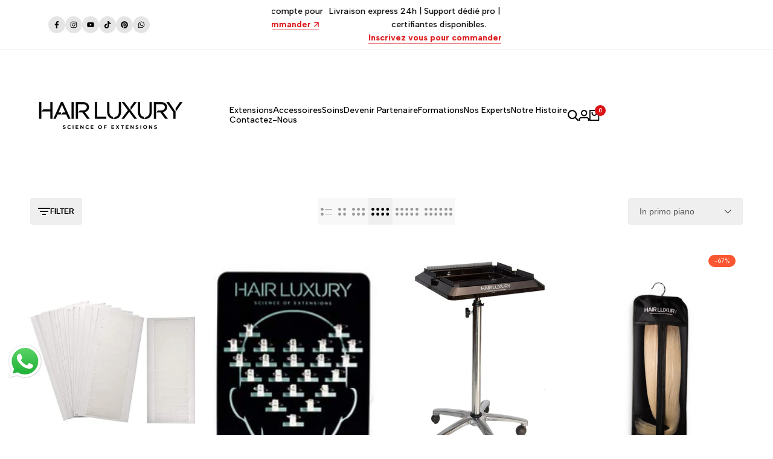

--- FILE ---
content_type: text/html; charset=utf-8
request_url: https://hairluxury.fr/it/products/hla-bobine-de-fils?view=only_config
body_size: 33054
content:



 




































			
            
            
            

            
                
                    
                    
            
		



































                                           













       <!doctype html><html class="no-js hdt-pr-img__effect-zoom hdt-badge__shape-round dir--ltr hdt-minimal-products hdt-hidden-products-wishlist hdt-hidden-products-compare" lang="it" dir="ltr">
  <head>
    <!-- Google Tag Manager -->
<script>(function(w,d,s,l,i){w[l]=w[l]||[];w[l].push({'gtm.start':
new Date().getTime(),event:'gtm.js'});var f=d.getElementsByTagName(s)[0],
j=d.createElement(s),dl=l!='dataLayer'?'&l='+l:'';j.async=true;j.src=
'https://www.googletagmanager.com/gtm.js?id='+i+dl;f.parentNode.insertBefore(j,f);
})(window,document,'script','dataLayer','GTM-N86MBCPL');</script>
    <!-- End Google Tag Manager -->

<link href="//hairluxury.fr/cdn/shop/t/22/assets/tiny.content.min.css?v=2651" rel="stylesheet" type="text/css" media="all" />

<link href="//hairluxury.fr/cdn/shop/t/22/assets/bss-hide-variant.css?v=84527616861042878761746111012" rel="stylesheet" type="text/css" media="all" /><link href="//hairluxury.fr/cdn/shop/t/22/assets/bss-lock-settings.css?v=168815203100438919521751567914" rel="stylesheet" type="text/css" media="all" />
<!-- BEGIN app block: shopify://apps/bss-b2b-lock/blocks/config-header/2f6e9bdf-2dd6-42c6-8d67-58be57506f80 -->








 
 




<script id="bss-lock-store-data" type="application/json">
{
  "shop": {
    "domain": "hairluxury.fr",
    "permanent_domain": "hairluxury-2468.myshopify.com"
  },
  "customer": {
    "id": null,
    "tags": null
  },
  "page": {
    "type": "product",
    "path": "/it/products/hla-bobine-de-fils"
  } 
}
</script>
<script style="display:none!important" src="https://cdn.shopify.com/extensions/019b8c60-d239-7d31-92e9-bf0d9a92f39b/login-shopify-extensions-57/assets/bss-ltsp-process-atc.min.js" defer></script>



<script style="display:none!important" src="https://cdn.shopify.com/extensions/019b8c60-d239-7d31-92e9-bf0d9a92f39b/login-shopify-extensions-57/assets/bss-ltsp-custom.min.js" defer></script>

<!-- END app block --><!-- BEGIN app block: shopify://apps/ecomrise/blocks/app-embed/acb8bab5-decc-4989-8fb5-41075963cdef --><meta id="er-bundle-script" content="https://cdn.shopify.com/extensions/019bcb2a-6fad-7135-8809-0c81442d9b0a/ecomrise-177/assets/product_bundles.js">
<meta id="er-bundle-css" content="https://cdn.shopify.com/extensions/019bcb2a-6fad-7135-8809-0c81442d9b0a/ecomrise-177/assets/product_bundles.css">
<meta id="er-cart-upsell-script" content="https://cdn.shopify.com/extensions/019bcb2a-6fad-7135-8809-0c81442d9b0a/ecomrise-177/assets/cart_upsell.js">
<meta id="er-cart-upsell-css" content="https://cdn.shopify.com/extensions/019bcb2a-6fad-7135-8809-0c81442d9b0a/ecomrise-177/assets/cart_upsell.css">

<script>
	window.EComRise = window.EComRise || {};

	(function() {
		this.enableEmbed = true;
		this.installed_apps = {
			'volume_discounts' :false,
			'product_bundles' :false,
			'cart_upsell' : true,
			'buyx_gety' :true,
			'shoppable_video' :false,
		}
		this.shop = this.shop || {};
		this.shop.analytics =false;
		this.shop.permissions ={"sale_notification_limit":100000,"bundles_limit_order":{"limit":100000,"type":"limit"},"volume_limit_order":{"limit":100000,"type":"limit"}};
		this.shop.plan = 1;
		this.settings = this.settings || {};
		this.settings.baseUrl = '/it';
		this.data = {};this.money_format = "\u003cspan class=\"hidePrice\"\u003e€{{ amount }} \u003c\/span\u003e";
		this.money_with_currency_format = "\u003cspan class=\"hidePrice\"\u003e€{{ amount }} EUR \u003c\/span\u003e";
		this.currencyCodeEnabled = false;
		this.formatMoney = function(t, e) {
				const money_format = this.currencyCodeEnabled ? this.money_with_currency_format : this.money_format
				function n(t, e) {
						return void 0 === t ? e : t
				}
				function o(t, e, o, i) {
						if (e = n(e, 2),
						o = n(o, ","),
						i = n(i, "."),
						isNaN(t) || null == t)
								return 0;
						var r = (t = (t / 100).toFixed(e)).split(".");
						return r[0].replace(/(\d)(?=(\d\d\d)+(?!\d))/g, "$1" + o) + (r[1] ? i + r[1] : "")
				}
				"string" == typeof t && (t = t.replace(".", ""));
				var i = ""
				, r = /\{\{\s*(\w+)\s*\}\}/
				, a = e || money_format;
				switch (a.match(r)[1]) {
				case "amount":
						i = o(t, 2);
						break;
				case "amount_no_decimals":
						i = o(t, 0);
						break;
				case "amount_with_comma_separator":
						i = o(t, 2, ".", ",");
						break;
				case "amount_with_space_separator":
						i = o(t, 2, " ", ",");
						break;
				case "amount_with_period_and_space_separator":
						i = o(t, 2, " ", ".");
						break;
				case "amount_no_decimals_with_comma_separator":
						i = o(t, 0, ".", ",");
						break;
				case "amount_no_decimals_with_space_separator":
						i = o(t, 0, " ");
						break;
				case "amount_with_apostrophe_separator":
						i = o(t, 2, "'", ".")
				}
				return a.replace(r, i)
		};
		if(window.Shopify && window.Shopify.designMode && window.top && window.top.opener){
        window.addEventListener("load", function(){
            window.top.opener.postMessage({
                action: "ecomrise:loaded",
            }, "*");
        });
    }}.bind(window.EComRise)());

document.addEventListener('DOMContentLoaded', function() {
	(async function() {
		const scripts = [];
		function addScriptIfEnabled(condition, scriptConfigs) {
				if (condition) {
						scripts.push(...scriptConfigs);
				}
		}if (scripts.length) {
				try {
						const asyncLoad = scripts.map(s => loadScript(s.el.content, s.id, s.type));
						await Promise.all(asyncLoad);
				} catch (error) {
						console.error('Error loading scripts:', error);
				}
		}

		async function loadScript(src, id, type = "script") {
				return new Promise((resolve, reject) => {
						const existingScript = document.getElementById(`${type}${id}`);

						if (existingScript) {
								resolve();
								return;
						}

						const script = document.createElement(type === 'script' ? 'script' : 'link');

						if (type === "script") {
								script.src = src;
								script.type = 'text/javascript';
						} else {
								script.href = src;
								script.rel = "stylesheet";
						}

						script.id = `${type}${id}`;
						script.onerror = (error) => reject(new Error(`Failed to load ${type}: ${src}`));

						if (type === 'script') {
								script.onload = () => {
										replaceEmbeddedBundles();
										resolve();
								};
						} else {
								script.onload = resolve;
						}

						document.head.appendChild(script);
				});
		}

		function replaceEmbeddedBundles() {
				const embeds = document.querySelectorAll(".er-bundle-element-embed");
				embeds.forEach(function (embed) {
						const id = embed.dataset.id;
						if (!id) return;

						const bundle = document.createElement("er-product-bundle");
						bundle.setAttribute("data-bundle-id", id);
						embed.outerHTML = bundle.outerHTML;
				});
		}
		})();})
</script>

<!-- END app block --><!-- BEGIN app block: shopify://apps/variant-image-wizard-swatch/blocks/app-embed/66205c03-f474-4e2c-b275-0a2806eeac16 -->

<script>
  if (typeof __productWizRio !== 'undefined') {
    throw new Error('Rio code has already been instantiated!');
  }
  var __productWizRioProduct = {"id":8880285286734,"title":"HLA BOBINE DE FILS","handle":"hla-bobine-de-fils","description":"\u003cp\u003eBobine de fils spéciale pose d'extensions \u003c\/p\u003e","published_at":"2024-05-06T13:45:26+02:00","created_at":"2024-05-06T13:43:03+02:00","vendor":"Hairluxury","type":"","tags":["Accessoires","Care","Cosmetics","Gloss"],"price":1500,"price_min":1500,"price_max":1500,"available":true,"price_varies":false,"compare_at_price":null,"compare_at_price_min":0,"compare_at_price_max":0,"compare_at_price_varies":false,"variants":[{"id":48049601610062,"title":"Noir (500pcs)","option1":"Noir (500pcs)","option2":null,"option3":null,"sku":null,"requires_shipping":true,"taxable":true,"featured_image":null,"available":true,"name":"HLA BOBINE DE FILS - Noir (500pcs)","public_title":"Noir (500pcs)","options":["Noir (500pcs)"],"price":1500,"weight":250,"compare_at_price":null,"inventory_management":null,"barcode":"483","requires_selling_plan":false,"selling_plan_allocations":[]},{"id":48049601642830,"title":"Marron (500pcs)","option1":"Marron (500pcs)","option2":null,"option3":null,"sku":null,"requires_shipping":true,"taxable":true,"featured_image":null,"available":true,"name":"HLA BOBINE DE FILS - Marron (500pcs)","public_title":"Marron (500pcs)","options":["Marron (500pcs)"],"price":1500,"weight":250,"compare_at_price":null,"inventory_management":null,"barcode":null,"requires_selling_plan":false,"selling_plan_allocations":[]},{"id":48049601675598,"title":"Blond (500pcs)","option1":"Blond (500pcs)","option2":null,"option3":null,"sku":null,"requires_shipping":true,"taxable":true,"featured_image":null,"available":true,"name":"HLA BOBINE DE FILS - Blond (500pcs)","public_title":"Blond (500pcs)","options":["Blond (500pcs)"],"price":1500,"weight":250,"compare_at_price":null,"inventory_management":null,"barcode":null,"requires_selling_plan":false,"selling_plan_allocations":[]}],"images":["\/\/hairluxury.fr\/cdn\/shop\/files\/IMG_6405.png?v=1714995896"],"featured_image":"\/\/hairluxury.fr\/cdn\/shop\/files\/IMG_6405.png?v=1714995896","options":["Couleur"],"media":[{"alt":null,"id":47927437492558,"position":1,"preview_image":{"aspect_ratio":1.5,"height":3456,"width":5184,"src":"\/\/hairluxury.fr\/cdn\/shop\/files\/IMG_6405.png?v=1714995896"},"aspect_ratio":1.5,"height":3456,"media_type":"image","src":"\/\/hairluxury.fr\/cdn\/shop\/files\/IMG_6405.png?v=1714995896","width":5184}],"requires_selling_plan":false,"selling_plan_groups":[],"content":"\u003cp\u003eBobine de fils spéciale pose d'extensions \u003c\/p\u003e"};
  if (typeof __productWizRioProduct === 'object' && __productWizRioProduct !== null) {
    __productWizRioProduct.options = [{"name":"Couleur","position":1,"values":["Noir (500pcs)","Marron (500pcs)","Blond (500pcs)"]}];
  }
  
  var __productWizRioGzipDecoder=(()=>{var N=Object.defineProperty;var Ar=Object.getOwnPropertyDescriptor;var Mr=Object.getOwnPropertyNames;var Sr=Object.prototype.hasOwnProperty;var Ur=(r,n)=>{for(var t in n)N(r,t,{get:n[t],enumerable:!0})},Fr=(r,n,t,e)=>{if(n&&typeof n=="object"||typeof n=="function")for(let i of Mr(n))!Sr.call(r,i)&&i!==t&&N(r,i,{get:()=>n[i],enumerable:!(e=Ar(n,i))||e.enumerable});return r};var Cr=r=>Fr(N({},"__esModule",{value:!0}),r);var Jr={};Ur(Jr,{U8fromBase64:()=>pr,decodeGzippedJson:()=>gr});var f=Uint8Array,S=Uint16Array,Dr=Int32Array,ir=new f([0,0,0,0,0,0,0,0,1,1,1,1,2,2,2,2,3,3,3,3,4,4,4,4,5,5,5,5,0,0,0,0]),ar=new f([0,0,0,0,1,1,2,2,3,3,4,4,5,5,6,6,7,7,8,8,9,9,10,10,11,11,12,12,13,13,0,0]),Tr=new f([16,17,18,0,8,7,9,6,10,5,11,4,12,3,13,2,14,1,15]),or=function(r,n){for(var t=new S(31),e=0;e<31;++e)t[e]=n+=1<<r[e-1];for(var i=new Dr(t[30]),e=1;e<30;++e)for(var l=t[e];l<t[e+1];++l)i[l]=l-t[e]<<5|e;return{b:t,r:i}},sr=or(ir,2),fr=sr.b,Ir=sr.r;fr[28]=258,Ir[258]=28;var hr=or(ar,0),Zr=hr.b,jr=hr.r,k=new S(32768);for(o=0;o<32768;++o)g=(o&43690)>>1|(o&21845)<<1,g=(g&52428)>>2|(g&13107)<<2,g=(g&61680)>>4|(g&3855)<<4,k[o]=((g&65280)>>8|(g&255)<<8)>>1;var g,o,I=function(r,n,t){for(var e=r.length,i=0,l=new S(n);i<e;++i)r[i]&&++l[r[i]-1];var y=new S(n);for(i=1;i<n;++i)y[i]=y[i-1]+l[i-1]<<1;var p;if(t){p=new S(1<<n);var z=15-n;for(i=0;i<e;++i)if(r[i])for(var U=i<<4|r[i],w=n-r[i],a=y[r[i]-1]++<<w,s=a|(1<<w)-1;a<=s;++a)p[k[a]>>z]=U}else for(p=new S(e),i=0;i<e;++i)r[i]&&(p[i]=k[y[r[i]-1]++]>>15-r[i]);return p},Z=new f(288);for(o=0;o<144;++o)Z[o]=8;var o;for(o=144;o<256;++o)Z[o]=9;var o;for(o=256;o<280;++o)Z[o]=7;var o;for(o=280;o<288;++o)Z[o]=8;var o,ur=new f(32);for(o=0;o<32;++o)ur[o]=5;var o;var Br=I(Z,9,1);var Er=I(ur,5,1),j=function(r){for(var n=r[0],t=1;t<r.length;++t)r[t]>n&&(n=r[t]);return n},v=function(r,n,t){var e=n/8|0;return(r[e]|r[e+1]<<8)>>(n&7)&t},R=function(r,n){var t=n/8|0;return(r[t]|r[t+1]<<8|r[t+2]<<16)>>(n&7)},Gr=function(r){return(r+7)/8|0},lr=function(r,n,t){return(n==null||n<0)&&(n=0),(t==null||t>r.length)&&(t=r.length),new f(r.subarray(n,t))};var Or=["unexpected EOF","invalid block type","invalid length/literal","invalid distance","stream finished","no stream handler",,"no callback","invalid UTF-8 data","extra field too long","date not in range 1980-2099","filename too long","stream finishing","invalid zip data"],u=function(r,n,t){var e=new Error(n||Or[r]);if(e.code=r,Error.captureStackTrace&&Error.captureStackTrace(e,u),!t)throw e;return e},qr=function(r,n,t,e){var i=r.length,l=e?e.length:0;if(!i||n.f&&!n.l)return t||new f(0);var y=!t,p=y||n.i!=2,z=n.i;y&&(t=new f(i*3));var U=function(nr){var tr=t.length;if(nr>tr){var er=new f(Math.max(tr*2,nr));er.set(t),t=er}},w=n.f||0,a=n.p||0,s=n.b||0,x=n.l,B=n.d,F=n.m,C=n.n,G=i*8;do{if(!x){w=v(r,a,1);var O=v(r,a+1,3);if(a+=3,O)if(O==1)x=Br,B=Er,F=9,C=5;else if(O==2){var L=v(r,a,31)+257,Y=v(r,a+10,15)+4,K=L+v(r,a+5,31)+1;a+=14;for(var D=new f(K),P=new f(19),h=0;h<Y;++h)P[Tr[h]]=v(r,a+h*3,7);a+=Y*3;for(var Q=j(P),yr=(1<<Q)-1,wr=I(P,Q,1),h=0;h<K;){var V=wr[v(r,a,yr)];a+=V&15;var c=V>>4;if(c<16)D[h++]=c;else{var A=0,E=0;for(c==16?(E=3+v(r,a,3),a+=2,A=D[h-1]):c==17?(E=3+v(r,a,7),a+=3):c==18&&(E=11+v(r,a,127),a+=7);E--;)D[h++]=A}}var X=D.subarray(0,L),m=D.subarray(L);F=j(X),C=j(m),x=I(X,F,1),B=I(m,C,1)}else u(1);else{var c=Gr(a)+4,q=r[c-4]|r[c-3]<<8,d=c+q;if(d>i){z&&u(0);break}p&&U(s+q),t.set(r.subarray(c,d),s),n.b=s+=q,n.p=a=d*8,n.f=w;continue}if(a>G){z&&u(0);break}}p&&U(s+131072);for(var mr=(1<<F)-1,xr=(1<<C)-1,$=a;;$=a){var A=x[R(r,a)&mr],M=A>>4;if(a+=A&15,a>G){z&&u(0);break}if(A||u(2),M<256)t[s++]=M;else if(M==256){$=a,x=null;break}else{var b=M-254;if(M>264){var h=M-257,T=ir[h];b=v(r,a,(1<<T)-1)+fr[h],a+=T}var H=B[R(r,a)&xr],J=H>>4;H||u(3),a+=H&15;var m=Zr[J];if(J>3){var T=ar[J];m+=R(r,a)&(1<<T)-1,a+=T}if(a>G){z&&u(0);break}p&&U(s+131072);var _=s+b;if(s<m){var rr=l-m,zr=Math.min(m,_);for(rr+s<0&&u(3);s<zr;++s)t[s]=e[rr+s]}for(;s<_;++s)t[s]=t[s-m]}}n.l=x,n.p=$,n.b=s,n.f=w,x&&(w=1,n.m=F,n.d=B,n.n=C)}while(!w);return s!=t.length&&y?lr(t,0,s):t.subarray(0,s)};var dr=new f(0);var Lr=function(r){(r[0]!=31||r[1]!=139||r[2]!=8)&&u(6,"invalid gzip data");var n=r[3],t=10;n&4&&(t+=(r[10]|r[11]<<8)+2);for(var e=(n>>3&1)+(n>>4&1);e>0;e-=!r[t++]);return t+(n&2)},Pr=function(r){var n=r.length;return(r[n-4]|r[n-3]<<8|r[n-2]<<16|r[n-1]<<24)>>>0};function vr(r,n){var t=Lr(r);return t+8>r.length&&u(6,"invalid gzip data"),qr(r.subarray(t,-8),{i:2},n&&n.out||new f(Pr(r)),n&&n.dictionary)}var W=typeof TextDecoder<"u"&&new TextDecoder,$r=0;try{W.decode(dr,{stream:!0}),$r=1}catch{}var Hr=function(r){for(var n="",t=0;;){var e=r[t++],i=(e>127)+(e>223)+(e>239);if(t+i>r.length)return{s:n,r:lr(r,t-1)};i?i==3?(e=((e&15)<<18|(r[t++]&63)<<12|(r[t++]&63)<<6|r[t++]&63)-65536,n+=String.fromCharCode(55296|e>>10,56320|e&1023)):i&1?n+=String.fromCharCode((e&31)<<6|r[t++]&63):n+=String.fromCharCode((e&15)<<12|(r[t++]&63)<<6|r[t++]&63):n+=String.fromCharCode(e)}};function cr(r,n){if(n){for(var t="",e=0;e<r.length;e+=16384)t+=String.fromCharCode.apply(null,r.subarray(e,e+16384));return t}else{if(W)return W.decode(r);var i=Hr(r),l=i.s,t=i.r;return t.length&&u(8),l}}function pr(r){let n=atob(r),t=new Uint8Array(n.length);for(let e=0;e<n.length;e++)t[e]=n.charCodeAt(e);return t}function gr(r){let n=pr(r),t=vr(n);return JSON.parse(cr(t))}return Cr(Jr);})();

  var __productWizRioVariantsData = null;
  if (__productWizRioVariantsData && typeof __productWizRioVariantsData === 'string') {
    try {
      __productWizRioVariantsData = JSON.parse(__productWizRioVariantsData);
    } catch (e) {
      console.warn('Failed to parse rio-variants metafield:', e);
      __productWizRioVariantsData = null;
    }
  }
  
  if (__productWizRioVariantsData && typeof __productWizRioVariantsData === 'object' && __productWizRioVariantsData.compressed) {
    try {
      __productWizRioVariantsData = __productWizRioGzipDecoder.decodeGzippedJson(__productWizRioVariantsData.compressed);
    } catch (e) {
      console.warn('Failed to decompress rio-variants metafield:', e);
      __productWizRioVariantsData = null;
    }
  }
  
  if (__productWizRioVariantsData && 
      __productWizRioVariantsData.variants && 
      Array.isArray(__productWizRioVariantsData.variants)) {
    
    let mergedVariants = (__productWizRioProduct.variants || []).slice();

    let existingIds = new Map();
    mergedVariants.forEach(function(variant) {
      existingIds.set(variant.id, true);
    });

    let newVariantsAdded = 0;
    __productWizRioVariantsData.variants.forEach(function(metaVariant) {
      if (!existingIds.has(metaVariant.id)) {
        mergedVariants.push(metaVariant);
        newVariantsAdded++;
      }
    });

    __productWizRioProduct.variants = mergedVariants;
    __productWizRioProduct.variantsCount = mergedVariants.length;
    __productWizRioProduct.available = mergedVariants.some(function(v) { return v.available; });
  }

  var __productWizRioHasOnlyDefaultVariant = false;
  var __productWizRioAssets = [{"id":"7afcffc4-2bc9-4938-9a06-81c2be5561f0.jpeg","url":"https:\/\/cdn.shopify.com\/s\/files\/1\/0717\/3416\/5838\/t\/5\/assets\/7afcffc4-2bc9-4938-9a06-81c2be5561f0.jpeg?v=1681991117","themeId":"147407896910"},{"id":"50f4dda3-5d7f-4cf7-88ec-8cc4a6ceb7e5.jpeg","url":"https:\/\/cdn.shopify.com\/s\/files\/1\/0717\/3416\/5838\/t\/5\/assets\/50f4dda3-5d7f-4cf7-88ec-8cc4a6ceb7e5.jpeg?v=1681997461","themeId":"147407896910"},{"id":"a53c71de-eac0-4666-b0a9-47b06752eb36.jpeg","url":"https:\/\/cdn.shopify.com\/s\/files\/1\/0717\/3416\/5838\/t\/5\/assets\/a53c71de-eac0-4666-b0a9-47b06752eb36.jpeg?v=1681997491","themeId":"147407896910"},{"id":"9e4dbfc9-9c68-4329-b2a1-990f119e19a4.jpeg","url":"https:\/\/cdn.shopify.com\/s\/files\/1\/0717\/3416\/5838\/t\/5\/assets\/9e4dbfc9-9c68-4329-b2a1-990f119e19a4.jpeg?v=1681997526","themeId":"147407896910"},{"id":"dc012e22-9724-48ca-8385-72ef28e2e821.jpeg","url":"https:\/\/cdn.shopify.com\/s\/files\/1\/0717\/3416\/5838\/t\/5\/assets\/dc012e22-9724-48ca-8385-72ef28e2e821.jpeg?v=1681997547","themeId":"147407896910"},{"id":"49c42fbc-a0dc-403b-a600-10965206552e.jpeg","url":"https:\/\/cdn.shopify.com\/s\/files\/1\/0717\/3416\/5838\/t\/5\/assets\/49c42fbc-a0dc-403b-a600-10965206552e.jpeg?v=1681997580","themeId":"147407896910"},{"id":"96589139-5e26-4798-82cf-6f1a48369d38.jpeg","url":"https:\/\/cdn.shopify.com\/s\/files\/1\/0717\/3416\/5838\/t\/5\/assets\/96589139-5e26-4798-82cf-6f1a48369d38.jpeg?v=1681997603","themeId":"147407896910"},{"id":"704cb01e-9aa3-4e48-aa1b-de4838ed79eb.jpeg","url":"https:\/\/cdn.shopify.com\/s\/files\/1\/0717\/3416\/5838\/t\/5\/assets\/704cb01e-9aa3-4e48-aa1b-de4838ed79eb.jpeg?v=1681997622","themeId":"147407896910"},{"id":"d0c5acaa-83d6-4390-9786-112a41d02d62.jpeg","url":"https:\/\/cdn.shopify.com\/s\/files\/1\/0717\/3416\/5838\/t\/5\/assets\/d0c5acaa-83d6-4390-9786-112a41d02d62.jpeg?v=1681999449","themeId":"147407896910"},{"id":"c73fa460-09ca-4560-89fa-127e7a052289.jpeg","url":"https:\/\/cdn.shopify.com\/s\/files\/1\/0717\/3416\/5838\/t\/5\/assets\/c73fa460-09ca-4560-89fa-127e7a052289.jpeg?v=1681999537","themeId":"147407896910"},{"id":"a75031a1-53ab-4b92-a276-51c5c2b9b9eb.jpeg","url":"https:\/\/cdn.shopify.com\/s\/files\/1\/0717\/3416\/5838\/t\/5\/assets\/a75031a1-53ab-4b92-a276-51c5c2b9b9eb.jpeg?v=1681999556","themeId":"147407896910"},{"id":"c0f6deb3-a53f-43b2-adc2-c7e3cc734b8b.jpeg","url":"https:\/\/cdn.shopify.com\/s\/files\/1\/0717\/3416\/5838\/t\/5\/assets\/c0f6deb3-a53f-43b2-adc2-c7e3cc734b8b.jpeg?v=1681999603","themeId":"147407896910"},{"id":"92e643bf-90f8-46b8-8401-9b058094e2de.jpeg","url":"https:\/\/cdn.shopify.com\/s\/files\/1\/0717\/3416\/5838\/t\/5\/assets\/92e643bf-90f8-46b8-8401-9b058094e2de.jpeg?v=1682000073","themeId":"147407896910"},{"id":"f5dea960-6fdf-4f70-924a-c9f70c108573.jpeg","url":"https:\/\/cdn.shopify.com\/s\/files\/1\/0717\/3416\/5838\/t\/5\/assets\/f5dea960-6fdf-4f70-924a-c9f70c108573.jpeg?v=1682000363","themeId":"147407896910"},{"id":"bece71e8-728a-4e39-ab85-3c25fde6fe18.jpeg","url":"https:\/\/cdn.shopify.com\/s\/files\/1\/0717\/3416\/5838\/t\/5\/assets\/bece71e8-728a-4e39-ab85-3c25fde6fe18.jpeg?v=1682000385","themeId":"147407896910"},{"id":"166aac2b-cb1c-4968-b7bf-41802f0f988d.jpeg","url":"https:\/\/cdn.shopify.com\/s\/files\/1\/0717\/3416\/5838\/t\/5\/assets\/166aac2b-cb1c-4968-b7bf-41802f0f988d.jpeg?v=1682000447","themeId":"147407896910"},{"id":"e2a87725-5ea9-477d-a60b-c74877c80a3a.jpeg","url":"https:\/\/cdn.shopify.com\/s\/files\/1\/0717\/3416\/5838\/t\/5\/assets\/e2a87725-5ea9-477d-a60b-c74877c80a3a.jpeg?v=1682000558","themeId":"147407896910"},{"id":"5a29ac35-e872-45c2-a912-f438e99cc345.jpeg","url":"https:\/\/cdn.shopify.com\/s\/files\/1\/0717\/3416\/5838\/t\/5\/assets\/5a29ac35-e872-45c2-a912-f438e99cc345.jpeg?v=1682000589","themeId":"147407896910"},{"id":"a6fa6e28-c969-44de-8d27-055ec5976c96.jpeg","url":"https:\/\/cdn.shopify.com\/s\/files\/1\/0717\/3416\/5838\/t\/5\/assets\/a6fa6e28-c969-44de-8d27-055ec5976c96.jpeg?v=1682000606","themeId":"147407896910"},{"id":"3e1d9d4a-ab37-4300-90cb-3665f09c7702.jpeg","url":"https:\/\/cdn.shopify.com\/s\/files\/1\/0717\/3416\/5838\/t\/5\/assets\/3e1d9d4a-ab37-4300-90cb-3665f09c7702.jpeg?v=1682000623","themeId":"147407896910"},{"id":"5da8c15c-01ea-4eb2-9064-e7227bd508ce.jpeg","url":"https:\/\/cdn.shopify.com\/s\/files\/1\/0717\/3416\/5838\/t\/5\/assets\/5da8c15c-01ea-4eb2-9064-e7227bd508ce.jpeg?v=1682000726","themeId":"147407896910"},{"id":"02a35e4c-a8d4-4e1a-bbf6-35205dcf5028.jpeg","url":"https:\/\/cdn.shopify.com\/s\/files\/1\/0717\/3416\/5838\/t\/5\/assets\/02a35e4c-a8d4-4e1a-bbf6-35205dcf5028.jpeg?v=1682000745","themeId":"147407896910"},{"id":"47e0036c-951b-4aa8-b027-3a543b9a1141.jpeg","url":"https:\/\/cdn.shopify.com\/s\/files\/1\/0717\/3416\/5838\/t\/5\/assets\/47e0036c-951b-4aa8-b027-3a543b9a1141.jpeg?v=1682000763","themeId":"147407896910"},{"id":"c190cd39-6ee6-4db0-be69-6b843571e321.jpeg","url":"https:\/\/cdn.shopify.com\/s\/files\/1\/0717\/3416\/5838\/t\/5\/assets\/c190cd39-6ee6-4db0-be69-6b843571e321.jpeg?v=1682001085","themeId":"147407896910"},{"id":"169830d7-96dc-4f4f-b89c-61510ae493ce.jpeg","url":"https:\/\/cdn.shopify.com\/s\/files\/1\/0717\/3416\/5838\/t\/5\/assets\/169830d7-96dc-4f4f-b89c-61510ae493ce.jpeg?v=1682001146","themeId":"147407896910"},{"id":"29da7571-fc55-4045-be0b-7de10049c43e.jpeg","url":"https:\/\/cdn.shopify.com\/s\/files\/1\/0717\/3416\/5838\/t\/5\/assets\/29da7571-fc55-4045-be0b-7de10049c43e.jpeg?v=1682001215","themeId":"147407896910"},{"id":"a6b3775b-77e7-4871-b047-3b0b7b52d9e5.jpeg","url":"https:\/\/cdn.shopify.com\/s\/files\/1\/0717\/3416\/5838\/t\/5\/assets\/a6b3775b-77e7-4871-b047-3b0b7b52d9e5.jpeg?v=1682001235","themeId":"147407896910"},{"id":"0c6ca122-4b08-4b05-8afc-82adf438afb0.jpeg","url":"https:\/\/cdn.shopify.com\/s\/files\/1\/0717\/3416\/5838\/t\/5\/assets\/0c6ca122-4b08-4b05-8afc-82adf438afb0.jpeg?v=1682001343","themeId":"147407896910"},{"id":"40c2f1fe-c56c-4eff-827e-db6fd8f8d9ea.jpeg","url":"https:\/\/cdn.shopify.com\/s\/files\/1\/0717\/3416\/5838\/t\/5\/assets\/40c2f1fe-c56c-4eff-827e-db6fd8f8d9ea.jpeg?v=1682001367","themeId":"147407896910"},{"id":"af32e38a-49bb-4708-930f-73fa4e6ea365.jpeg","url":"https:\/\/cdn.shopify.com\/s\/files\/1\/0717\/3416\/5838\/t\/5\/assets\/af32e38a-49bb-4708-930f-73fa4e6ea365.jpeg?v=1682001431","themeId":"147407896910"},{"id":"511c25d8-ca54-43af-bf61-f70019895ed4.jpeg","url":"https:\/\/cdn.shopify.com\/s\/files\/1\/0717\/3416\/5838\/t\/5\/assets\/511c25d8-ca54-43af-bf61-f70019895ed4.jpeg?v=1682001459","themeId":"147407896910"},{"id":"0be25446-b388-4787-adfa-aa37c3d8e8f7.jpeg","url":"https:\/\/cdn.shopify.com\/s\/files\/1\/0717\/3416\/5838\/t\/5\/assets\/0be25446-b388-4787-adfa-aa37c3d8e8f7.jpeg?v=1682001546","themeId":"147407896910"},{"id":"1bf4eca7-5bb0-4bd9-94f2-661e52326e31.jpeg","url":"https:\/\/cdn.shopify.com\/s\/files\/1\/0717\/3416\/5838\/t\/5\/assets\/1bf4eca7-5bb0-4bd9-94f2-661e52326e31.jpeg?v=1682001574","themeId":"147407896910"},{"id":"23583643-0bc4-4d3c-8c80-4bd13daacedf.jpeg","url":"https:\/\/cdn.shopify.com\/s\/files\/1\/0717\/3416\/5838\/t\/5\/assets\/23583643-0bc4-4d3c-8c80-4bd13daacedf.jpeg?v=1682001592","themeId":"147407896910"},{"id":"f201287a-9511-4b2f-8948-2911ad985bba.jpeg","url":"https:\/\/cdn.shopify.com\/s\/files\/1\/0717\/3416\/5838\/t\/5\/assets\/f201287a-9511-4b2f-8948-2911ad985bba.jpeg?v=1682001609","themeId":"147407896910"},{"id":"0b95cdf9-18f1-4864-86c4-28645292feef.jpeg","url":"https:\/\/cdn.shopify.com\/s\/files\/1\/0717\/3416\/5838\/t\/5\/assets\/0b95cdf9-18f1-4864-86c4-28645292feef.jpeg?v=1682001633","themeId":"147407896910"},{"id":"01d264ba-9db5-434e-a930-bd32eeb0b816.jpeg","url":"https:\/\/cdn.shopify.com\/s\/files\/1\/0717\/3416\/5838\/t\/5\/assets\/01d264ba-9db5-434e-a930-bd32eeb0b816.jpeg?v=1682001649","themeId":"147407896910"},{"id":"f629a381-a051-406f-a236-03675888c4a6.jpeg","url":"https:\/\/cdn.shopify.com\/s\/files\/1\/0717\/3416\/5838\/t\/5\/assets\/f629a381-a051-406f-a236-03675888c4a6.jpeg?v=1682001678","themeId":"147407896910"},{"id":"5c360e12-d5c7-4dc1-b733-eb980b824a51.jpeg","url":"https:\/\/cdn.shopify.com\/s\/files\/1\/0717\/3416\/5838\/t\/5\/assets\/5c360e12-d5c7-4dc1-b733-eb980b824a51.jpeg?v=1682001705","themeId":"147407896910"},{"id":"d0ba26f8-62c3-409b-919e-1af3a9591a7d.jpeg","url":"https:\/\/cdn.shopify.com\/s\/files\/1\/0717\/3416\/5838\/t\/5\/assets\/d0ba26f8-62c3-409b-919e-1af3a9591a7d.jpeg?v=1682001722","themeId":"147407896910"},{"id":"d0c6c2cf-be2d-4fc2-9fef-872d74529759.jpeg","url":"https:\/\/cdn.shopify.com\/s\/files\/1\/0717\/3416\/5838\/t\/5\/assets\/d0c6c2cf-be2d-4fc2-9fef-872d74529759.jpeg?v=1682001747","themeId":"147407896910"},{"id":"a43728ef-6dd4-46b0-98a6-b844d033028b.jpeg","url":"https:\/\/cdn.shopify.com\/s\/files\/1\/0717\/3416\/5838\/t\/5\/assets\/a43728ef-6dd4-46b0-98a6-b844d033028b.jpeg?v=1682001764","themeId":"147407896910"},{"id":"6c4a03aa-d3ea-4599-aab0-b0541675b679.jpeg","url":"https:\/\/cdn.shopify.com\/s\/files\/1\/0717\/3416\/5838\/t\/5\/assets\/6c4a03aa-d3ea-4599-aab0-b0541675b679.jpeg?v=1682001805","themeId":"147407896910"},{"id":"dcb8680f-b4a4-4cd3-86a9-23f173f84a92.jpeg","url":"https:\/\/cdn.shopify.com\/s\/files\/1\/0717\/3416\/5838\/t\/5\/assets\/dcb8680f-b4a4-4cd3-86a9-23f173f84a92.jpeg?v=1682001828","themeId":"147407896910"},{"id":"5e3c26b6-e9eb-409b-947b-be741ff1a2da.jpeg","url":"https:\/\/cdn.shopify.com\/s\/files\/1\/0717\/3416\/5838\/t\/5\/assets\/5e3c26b6-e9eb-409b-947b-be741ff1a2da.jpeg?v=1682001848","themeId":"147407896910"},{"id":"71b1426c-8116-4f1b-b20a-6e051dd57b52.jpeg","url":"https:\/\/cdn.shopify.com\/s\/files\/1\/0717\/3416\/5838\/t\/5\/assets\/71b1426c-8116-4f1b-b20a-6e051dd57b52.jpeg?v=1682001876","themeId":"147407896910"},{"id":"eaf5025a-301e-4be3-afd3-8b2acfd33bea.jpeg","url":"https:\/\/cdn.shopify.com\/s\/files\/1\/0717\/3416\/5838\/t\/5\/assets\/eaf5025a-301e-4be3-afd3-8b2acfd33bea.jpeg?v=1682001909","themeId":"147407896910"},{"id":"15f5885e-227c-45dd-80cd-e21c8dda5bc3.jpeg","url":"https:\/\/cdn.shopify.com\/s\/files\/1\/0717\/3416\/5838\/t\/5\/assets\/15f5885e-227c-45dd-80cd-e21c8dda5bc3.jpeg?v=1682002065","themeId":"147407896910"},{"id":"4c658b91-6d1e-47f8-b6da-6430eba6f459.jpeg","url":"https:\/\/cdn.shopify.com\/s\/files\/1\/0717\/3416\/5838\/t\/5\/assets\/4c658b91-6d1e-47f8-b6da-6430eba6f459.jpeg?v=1682002104","themeId":"147407896910"},{"id":"88f0e66b-2da8-401e-aec0-413a47c0a565.jpeg","url":"https:\/\/cdn.shopify.com\/s\/files\/1\/0717\/3416\/5838\/t\/5\/assets\/88f0e66b-2da8-401e-aec0-413a47c0a565.jpeg?v=1682002200","themeId":"147407896910"},{"id":"00f2fba7-fb41-4775-9b9e-846a8c16ffe4.jpeg","url":"https:\/\/cdn.shopify.com\/s\/files\/1\/0717\/3416\/5838\/t\/5\/assets\/00f2fba7-fb41-4775-9b9e-846a8c16ffe4.jpeg?v=1682002237","themeId":"147407896910"},{"id":"5261bcec-4283-4fd9-a906-8cc788375169.jpeg","url":"https:\/\/cdn.shopify.com\/s\/files\/1\/0717\/3416\/5838\/t\/5\/assets\/5261bcec-4283-4fd9-a906-8cc788375169.jpeg?v=1682002253","themeId":"147407896910"},{"id":"23e78fb2-8ef0-4185-b0cc-a3f83af71236.jpeg","url":"https:\/\/cdn.shopify.com\/s\/files\/1\/0717\/3416\/5838\/t\/5\/assets\/23e78fb2-8ef0-4185-b0cc-a3f83af71236.jpeg?v=1682002273","themeId":"147407896910"},{"id":"6019851c-c3b4-4694-85be-1cb3d554b543.jpeg","url":"https:\/\/cdn.shopify.com\/s\/files\/1\/0717\/3416\/5838\/t\/5\/assets\/6019851c-c3b4-4694-85be-1cb3d554b543.jpeg?v=1682002517","themeId":"147407896910"},{"id":"7ebd7f22-6b22-4ce0-bf61-0d2580bbbe91.jpeg","url":"https:\/\/cdn.shopify.com\/s\/files\/1\/0717\/3416\/5838\/t\/5\/assets\/7ebd7f22-6b22-4ce0-bf61-0d2580bbbe91.jpeg?v=1682002536","themeId":"147407896910"},{"id":"a8c095ea-bb52-4ea2-8549-34e94efe61d2.jpeg","url":"https:\/\/cdn.shopify.com\/s\/files\/1\/0717\/3416\/5838\/t\/5\/assets\/a8c095ea-bb52-4ea2-8549-34e94efe61d2.jpeg?v=1682334390","themeId":"147407896910"},{"id":"c5a772d9-f461-49f6-994a-ae7b43384e64.jpeg","url":"https:\/\/cdn.shopify.com\/s\/files\/1\/0717\/3416\/5838\/t\/5\/assets\/c5a772d9-f461-49f6-994a-ae7b43384e64.jpeg?v=1682334408","themeId":"147407896910"},{"id":"49d92581-243a-4b18-92a3-2b5f6a7f8fb7.jpeg","url":"https:\/\/cdn.shopify.com\/s\/files\/1\/0717\/3416\/5838\/t\/5\/assets\/49d92581-243a-4b18-92a3-2b5f6a7f8fb7.jpeg?v=1682334424","themeId":"147407896910"},{"id":"3c950990-f420-4078-a8d0-00e4b28f5c9e.jpeg","url":"https:\/\/cdn.shopify.com\/s\/files\/1\/0717\/3416\/5838\/t\/5\/assets\/3c950990-f420-4078-a8d0-00e4b28f5c9e.jpeg?v=1682334448","themeId":"147407896910"},{"id":"2130f47f-1147-4268-9c9e-7aa8e39de02b.jpeg","url":"https:\/\/cdn.shopify.com\/s\/files\/1\/0717\/3416\/5838\/t\/5\/assets\/2130f47f-1147-4268-9c9e-7aa8e39de02b.jpeg?v=1682334466","themeId":"147407896910"},{"id":"033017e9-92c3-490c-bfb2-6eb5cb65f5a9.jpeg","url":"https:\/\/cdn.shopify.com\/s\/files\/1\/0717\/3416\/5838\/t\/5\/assets\/033017e9-92c3-490c-bfb2-6eb5cb65f5a9.jpeg?v=1682334497","themeId":"147407896910"},{"id":"67bf91c1-9b84-476b-a34b-52ab611c00f6.jpeg","url":"https:\/\/cdn.shopify.com\/s\/files\/1\/0717\/3416\/5838\/t\/5\/assets\/67bf91c1-9b84-476b-a34b-52ab611c00f6.jpeg?v=1682334524","themeId":"147407896910"},{"id":"48d6e1bd-9fd6-41d7-9511-ea6dd24a2ff0.jpeg","url":"https:\/\/cdn.shopify.com\/s\/files\/1\/0717\/3416\/5838\/t\/5\/assets\/48d6e1bd-9fd6-41d7-9511-ea6dd24a2ff0.jpeg?v=1682334549","themeId":"147407896910"},{"id":"d09a2cb1-a28e-44a1-8735-aa729d2eba9a.jpeg","url":"https:\/\/cdn.shopify.com\/s\/files\/1\/0717\/3416\/5838\/t\/5\/assets\/d09a2cb1-a28e-44a1-8735-aa729d2eba9a.jpeg?v=1682334577","themeId":"147407896910"},{"id":"88455104-02c4-4247-b4ce-770ca421ba00.jpeg","url":"https:\/\/cdn.shopify.com\/s\/files\/1\/0717\/3416\/5838\/t\/5\/assets\/88455104-02c4-4247-b4ce-770ca421ba00.jpeg?v=1682334602","themeId":"147407896910"},{"id":"6942ea5c-6b4c-4ef5-bb70-daf5d8ac55e3.jpeg","url":"https:\/\/cdn.shopify.com\/s\/files\/1\/0717\/3416\/5838\/t\/5\/assets\/6942ea5c-6b4c-4ef5-bb70-daf5d8ac55e3.jpeg?v=1682334620","themeId":"147407896910"},{"id":"ce7c917a-3b39-40cf-829f-cfef01a5d505.jpeg","url":"https:\/\/cdn.shopify.com\/s\/files\/1\/0717\/3416\/5838\/t\/5\/assets\/ce7c917a-3b39-40cf-829f-cfef01a5d505.jpeg?v=1682334642","themeId":"147407896910"},{"id":"7aed9d9f-4a8b-4704-990b-8627c646ebf4.jpeg","url":"https:\/\/cdn.shopify.com\/s\/files\/1\/0717\/3416\/5838\/t\/5\/assets\/7aed9d9f-4a8b-4704-990b-8627c646ebf4.jpeg?v=1682334696","themeId":"147407896910"},{"id":"c5ba665b-4db3-4535-860a-2d87fa366093.jpeg","url":"https:\/\/cdn.shopify.com\/s\/files\/1\/0717\/3416\/5838\/t\/5\/assets\/c5ba665b-4db3-4535-860a-2d87fa366093.jpeg?v=1682334760","themeId":"147407896910"},{"id":"387f1862-d979-4b64-a7cb-cc69d9641219.jpeg","url":"https:\/\/cdn.shopify.com\/s\/files\/1\/0717\/3416\/5838\/t\/5\/assets\/387f1862-d979-4b64-a7cb-cc69d9641219.jpeg?v=1682334778","themeId":"147407896910"},{"id":"ab4550a6-26c8-4bd6-b347-c1c088381496.jpeg","url":"https:\/\/cdn.shopify.com\/s\/files\/1\/0717\/3416\/5838\/t\/5\/assets\/ab4550a6-26c8-4bd6-b347-c1c088381496.jpeg?v=1682334819","themeId":"147407896910"},{"id":"eb98f916-3e88-4868-b8f3-7106520cffcf.jpeg","url":"https:\/\/cdn.shopify.com\/s\/files\/1\/0717\/3416\/5838\/t\/5\/assets\/eb98f916-3e88-4868-b8f3-7106520cffcf.jpeg?v=1682334839","themeId":"147407896910"},{"id":"e96969e1-ffac-4850-a5a9-cb75292d85fd.jpeg","url":"https:\/\/cdn.shopify.com\/s\/files\/1\/0717\/3416\/5838\/t\/5\/assets\/e96969e1-ffac-4850-a5a9-cb75292d85fd.jpeg?v=1682334866","themeId":"147407896910"},{"id":"94dc7791-7ea9-42b7-bbb1-e32ae23993b4.jpeg","url":"https:\/\/cdn.shopify.com\/s\/files\/1\/0717\/3416\/5838\/t\/5\/assets\/94dc7791-7ea9-42b7-bbb1-e32ae23993b4.jpeg?v=1682334884","themeId":"147407896910"},{"id":"75df4fea-bf45-4966-80ff-ed585373f97d.jpeg","url":"https:\/\/cdn.shopify.com\/s\/files\/1\/0717\/3416\/5838\/t\/5\/assets\/75df4fea-bf45-4966-80ff-ed585373f97d.jpeg?v=1682334923","themeId":"147407896910"},{"id":"df8d1754-3b27-4757-9987-531458ac0929.jpeg","url":"https:\/\/cdn.shopify.com\/s\/files\/1\/0717\/3416\/5838\/t\/5\/assets\/df8d1754-3b27-4757-9987-531458ac0929.jpeg?v=1682335092","themeId":"147407896910"},{"id":"cc1be674-028c-469c-9008-bd8b06f39385.jpeg","url":"https:\/\/cdn.shopify.com\/s\/files\/1\/0717\/3416\/5838\/t\/5\/assets\/cc1be674-028c-469c-9008-bd8b06f39385.jpeg?v=1682335179","themeId":"147407896910"},{"id":"3d9c5c9c-0b4b-4c1f-a978-66c63388f051.jpeg","url":"https:\/\/cdn.shopify.com\/s\/files\/1\/0717\/3416\/5838\/t\/5\/assets\/3d9c5c9c-0b4b-4c1f-a978-66c63388f051.jpeg?v=1682335197","themeId":"147407896910"},{"id":"701b41ec-d9e6-468a-a935-d1faa3177e5e.jpeg","url":"https:\/\/cdn.shopify.com\/s\/files\/1\/0717\/3416\/5838\/t\/5\/assets\/701b41ec-d9e6-468a-a935-d1faa3177e5e.jpeg?v=1682335214","themeId":"147407896910"},{"id":"a89da7ae-8940-4ad5-a5bf-e7ba41799d41.jpeg","url":"https:\/\/cdn.shopify.com\/s\/files\/1\/0717\/3416\/5838\/t\/5\/assets\/a89da7ae-8940-4ad5-a5bf-e7ba41799d41.jpeg?v=1682335232","themeId":"147407896910"},{"id":"2346d63d-8b0b-4d33-9d00-467e6ae6d148.jpeg","url":"https:\/\/cdn.shopify.com\/s\/files\/1\/0717\/3416\/5838\/t\/5\/assets\/2346d63d-8b0b-4d33-9d00-467e6ae6d148.jpeg?v=1682335260","themeId":"147407896910"},{"id":"60674359-93bd-400c-9319-f3abb7fb7bf6.jpeg","url":"https:\/\/cdn.shopify.com\/s\/files\/1\/0717\/3416\/5838\/t\/5\/assets\/60674359-93bd-400c-9319-f3abb7fb7bf6.jpeg?v=1682335278","themeId":"147407896910"},{"id":"453a4a8e-72de-4414-b5c2-6df3a5596dc4.jpeg","url":"https:\/\/cdn.shopify.com\/s\/files\/1\/0717\/3416\/5838\/t\/5\/assets\/453a4a8e-72de-4414-b5c2-6df3a5596dc4.jpeg?v=1682335298","themeId":"147407896910"},{"id":"0e6c3a45-a021-4012-92bb-4f96e3a51dcf.jpeg","url":"https:\/\/cdn.shopify.com\/s\/files\/1\/0717\/3416\/5838\/t\/5\/assets\/0e6c3a45-a021-4012-92bb-4f96e3a51dcf.jpeg?v=1682335327","themeId":"147407896910"},{"id":"2e826b79-0190-4aa8-93c3-6c650f330d60.jpeg","url":"https:\/\/cdn.shopify.com\/s\/files\/1\/0717\/3416\/5838\/t\/5\/assets\/2e826b79-0190-4aa8-93c3-6c650f330d60.jpeg?v=1682335350","themeId":"147407896910"},{"id":"3ad03e31-508b-4dd3-a675-9640ad40a564.jpeg","url":"https:\/\/cdn.shopify.com\/s\/files\/1\/0717\/3416\/5838\/t\/5\/assets\/3ad03e31-508b-4dd3-a675-9640ad40a564.jpeg?v=1682335366","themeId":"147407896910"},{"id":"802cd2a9-2dac-412e-8b24-97f2d9cdddbc.jpeg","url":"https:\/\/cdn.shopify.com\/s\/files\/1\/0717\/3416\/5838\/t\/5\/assets\/802cd2a9-2dac-412e-8b24-97f2d9cdddbc.jpeg?v=1682335384","themeId":"147407896910"},{"id":"ca3d0db3-0ce2-4078-abb3-19e668fa7563.jpeg","url":"https:\/\/cdn.shopify.com\/s\/files\/1\/0717\/3416\/5838\/t\/5\/assets\/ca3d0db3-0ce2-4078-abb3-19e668fa7563.jpeg?v=1682335410","themeId":"147407896910"},{"id":"1b3820ce-86df-47ac-bb5d-0e8ee126dabe.jpeg","url":"https:\/\/cdn.shopify.com\/s\/files\/1\/0717\/3416\/5838\/t\/5\/assets\/1b3820ce-86df-47ac-bb5d-0e8ee126dabe.jpeg?v=1682335425","themeId":"147407896910"},{"id":"00a74502-92ad-428b-a550-ea0da31331de.jpeg","url":"https:\/\/cdn.shopify.com\/s\/files\/1\/0717\/3416\/5838\/t\/5\/assets\/00a74502-92ad-428b-a550-ea0da31331de.jpeg?v=1682335443","themeId":"147407896910"},{"id":"ea251221-d6e6-4733-9055-6168902c6a30.jpeg","url":"https:\/\/cdn.shopify.com\/s\/files\/1\/0717\/3416\/5838\/t\/5\/assets\/ea251221-d6e6-4733-9055-6168902c6a30.jpeg?v=1682335512","themeId":"147407896910"},{"id":"d881b2de-6739-4722-9fc7-add64d9f6bc8.jpeg","url":"https:\/\/cdn.shopify.com\/s\/files\/1\/0717\/3416\/5838\/t\/5\/assets\/d881b2de-6739-4722-9fc7-add64d9f6bc8.jpeg?v=1682335529","themeId":"147407896910"},{"id":"160dfb15-d7d0-4b46-aae1-32c2d5a07d58.jpeg","url":"https:\/\/cdn.shopify.com\/s\/files\/1\/0717\/3416\/5838\/t\/5\/assets\/160dfb15-d7d0-4b46-aae1-32c2d5a07d58.jpeg?v=1682335551","themeId":"147407896910"},{"id":"5422c3ba-1da4-4bb7-9337-c1ffb22ce5eb.jpeg","url":"https:\/\/cdn.shopify.com\/s\/files\/1\/0717\/3416\/5838\/t\/5\/assets\/5422c3ba-1da4-4bb7-9337-c1ffb22ce5eb.jpeg?v=1682335566","themeId":"147407896910"},{"id":"75fe60c0-a1ec-4640-a2a4-a6169bd1e9fb.jpeg","url":"https:\/\/cdn.shopify.com\/s\/files\/1\/0717\/3416\/5838\/t\/5\/assets\/75fe60c0-a1ec-4640-a2a4-a6169bd1e9fb.jpeg?v=1682335792","themeId":"147407896910"},{"id":"8e79ca50-6eed-467b-92f3-5c15fd9e170c.jpeg","url":"https:\/\/cdn.shopify.com\/s\/files\/1\/0717\/3416\/5838\/t\/5\/assets\/8e79ca50-6eed-467b-92f3-5c15fd9e170c.jpeg?v=1682335843","themeId":"147407896910"},{"id":"0030d7bc-f220-454f-a52b-4b1c681b759c.jpeg","url":"https:\/\/cdn.shopify.com\/s\/files\/1\/0717\/3416\/5838\/t\/5\/assets\/0030d7bc-f220-454f-a52b-4b1c681b759c.jpeg?v=1682335859","themeId":"147407896910"},{"id":"43845053-3b67-4510-8636-b34999f7fcfc.jpeg","url":"https:\/\/cdn.shopify.com\/s\/files\/1\/0717\/3416\/5838\/t\/5\/assets\/43845053-3b67-4510-8636-b34999f7fcfc.jpeg?v=1682335881","themeId":"147407896910"},{"id":"758137c5-06dc-4510-9cd1-e4ba5f792e07.jpeg","url":"https:\/\/cdn.shopify.com\/s\/files\/1\/0717\/3416\/5838\/t\/5\/assets\/758137c5-06dc-4510-9cd1-e4ba5f792e07.jpeg?v=1682335930","themeId":"147407896910"},{"id":"c830e6fd-7be4-4642-a998-8678b02c26bf.jpeg","url":"https:\/\/cdn.shopify.com\/s\/files\/1\/0717\/3416\/5838\/t\/5\/assets\/c830e6fd-7be4-4642-a998-8678b02c26bf.jpeg?v=1682335960","themeId":"147407896910"},{"id":"b057a2f5-4ebe-49b8-9435-fb6cd894d04f.jpeg","url":"https:\/\/cdn.shopify.com\/s\/files\/1\/0717\/3416\/5838\/t\/5\/assets\/b057a2f5-4ebe-49b8-9435-fb6cd894d04f.jpeg?v=1682335980","themeId":"147407896910"},{"id":"f971e9e4-260b-4909-9e90-3d65c8d5dd9a.jpeg","url":"https:\/\/cdn.shopify.com\/s\/files\/1\/0717\/3416\/5838\/t\/5\/assets\/f971e9e4-260b-4909-9e90-3d65c8d5dd9a.jpeg?v=1682335996","themeId":"147407896910"},{"id":"0372611b-2ab9-45b1-8c0f-8d395a22bc61.jpeg","url":"https:\/\/cdn.shopify.com\/s\/files\/1\/0717\/3416\/5838\/t\/5\/assets\/0372611b-2ab9-45b1-8c0f-8d395a22bc61.jpeg?v=1682336017","themeId":"147407896910"},{"id":"cddaad2a-9b4c-4ee5-b2bd-96c1584ca159.jpeg","url":"https:\/\/cdn.shopify.com\/s\/files\/1\/0717\/3416\/5838\/t\/5\/assets\/cddaad2a-9b4c-4ee5-b2bd-96c1584ca159.jpeg?v=1682336039","themeId":"147407896910"},{"id":"f40d2012-28b9-4ec9-a9a5-a6833e291732.jpeg","url":"https:\/\/cdn.shopify.com\/s\/files\/1\/0717\/3416\/5838\/t\/5\/assets\/f40d2012-28b9-4ec9-a9a5-a6833e291732.jpeg?v=1682336057","themeId":"147407896910"},{"id":"d7eee380-78df-4f51-8b74-01e26edaf18e.jpeg","url":"https:\/\/cdn.shopify.com\/s\/files\/1\/0717\/3416\/5838\/t\/5\/assets\/d7eee380-78df-4f51-8b74-01e26edaf18e.jpeg?v=1682336074","themeId":"147407896910"},{"id":"8e828529-8e72-4bb1-af52-ecb106fac102.jpeg","url":"https:\/\/cdn.shopify.com\/s\/files\/1\/0717\/3416\/5838\/t\/5\/assets\/8e828529-8e72-4bb1-af52-ecb106fac102.jpeg?v=1682336098","themeId":"147407896910"},{"id":"e8a9aace-92e4-44ef-b4e5-2ffe9f1a086b.jpeg","url":"https:\/\/cdn.shopify.com\/s\/files\/1\/0717\/3416\/5838\/t\/5\/assets\/e8a9aace-92e4-44ef-b4e5-2ffe9f1a086b.jpeg?v=1682336116","themeId":"147407896910"},{"id":"0a5dfbc9-0e79-43e3-9861-3797c327ded0.jpeg","url":"https:\/\/cdn.shopify.com\/s\/files\/1\/0717\/3416\/5838\/t\/5\/assets\/0a5dfbc9-0e79-43e3-9861-3797c327ded0.jpeg?v=1682336139","themeId":"147407896910"},{"id":"a42a49c5-28b3-40b9-af07-2143b7954066.jpeg","url":"https:\/\/cdn.shopify.com\/s\/files\/1\/0717\/3416\/5838\/t\/5\/assets\/a42a49c5-28b3-40b9-af07-2143b7954066.jpeg?v=1682336202","themeId":"147407896910"},{"id":"4ddb22e5-b724-4c0e-bee5-7b8476ac1671.jpeg","url":"https:\/\/cdn.shopify.com\/s\/files\/1\/0717\/3416\/5838\/t\/5\/assets\/4ddb22e5-b724-4c0e-bee5-7b8476ac1671.jpeg?v=1682336222","themeId":"147407896910"},{"id":"15ad1fb0-a364-4a95-a8ce-cdaef9304d1c.jpeg","url":"https:\/\/cdn.shopify.com\/s\/files\/1\/0717\/3416\/5838\/t\/5\/assets\/15ad1fb0-a364-4a95-a8ce-cdaef9304d1c.jpeg?v=1682336240","themeId":"147407896910"},{"id":"2afb9571-3559-4935-b0a0-307b195c66a0.jpeg","url":"https:\/\/cdn.shopify.com\/s\/files\/1\/0717\/3416\/5838\/t\/5\/assets\/2afb9571-3559-4935-b0a0-307b195c66a0.jpeg?v=1682336270","themeId":"147407896910"},{"id":"f17a6395-5501-4c4f-b845-3b6fe1649c57.jpeg","url":"https:\/\/cdn.shopify.com\/s\/files\/1\/0717\/3416\/5838\/t\/5\/assets\/f17a6395-5501-4c4f-b845-3b6fe1649c57.jpeg?v=1682336288","themeId":"147407896910"},{"id":"c2789006-5d33-4f45-a7b5-080f3d728b5c.jpeg","url":"https:\/\/cdn.shopify.com\/s\/files\/1\/0717\/3416\/5838\/t\/5\/assets\/c2789006-5d33-4f45-a7b5-080f3d728b5c.jpeg?v=1682512781","themeId":"147407896910"},{"id":"92825c2e-c5aa-416c-8681-09b87b72a8f8.jpeg","url":"https:\/\/cdn.shopify.com\/s\/files\/1\/0717\/3416\/5838\/t\/5\/assets\/92825c2e-c5aa-416c-8681-09b87b72a8f8.jpeg?v=1682512796","themeId":"147407896910"},{"id":"0721106f-1b54-4daf-a5d9-812a74de60dd.jpeg","url":"https:\/\/cdn.shopify.com\/s\/files\/1\/0717\/3416\/5838\/t\/5\/assets\/0721106f-1b54-4daf-a5d9-812a74de60dd.jpeg?v=1682512890","themeId":"147407896910"},{"id":"97364c03-4083-4c76-8bcb-3bfcbe64cfac.jpeg","url":"https:\/\/cdn.shopify.com\/s\/files\/1\/0717\/3416\/5838\/t\/5\/assets\/97364c03-4083-4c76-8bcb-3bfcbe64cfac.jpeg?v=1682512908","themeId":"147407896910"},{"id":"935976d7-fbe1-4411-9e7a-1cfb0b40a757.jpeg","url":"https:\/\/cdn.shopify.com\/s\/files\/1\/0717\/3416\/5838\/t\/5\/assets\/935976d7-fbe1-4411-9e7a-1cfb0b40a757.jpeg?v=1682512924","themeId":"147407896910"},{"id":"5d98991c-e4ca-4dbd-9357-ce8c39d1c532.jpeg","url":"https:\/\/cdn.shopify.com\/s\/files\/1\/0717\/3416\/5838\/t\/5\/assets\/5d98991c-e4ca-4dbd-9357-ce8c39d1c532.jpeg?v=1682512966","themeId":"147407896910"},{"id":"6908cc24-1826-4c53-874b-42c3cca64ce4.jpeg","url":"https:\/\/cdn.shopify.com\/s\/files\/1\/0717\/3416\/5838\/t\/5\/assets\/6908cc24-1826-4c53-874b-42c3cca64ce4.jpeg?v=1682512982","themeId":"147407896910"},{"id":"302df80c-fd90-4d55-a837-7c90f682588c.jpeg","url":"https:\/\/cdn.shopify.com\/s\/files\/1\/0717\/3416\/5838\/t\/5\/assets\/302df80c-fd90-4d55-a837-7c90f682588c.jpeg?v=1682513000","themeId":"147407896910"},{"id":"d86c97bd-73e9-4c78-b47a-be357b73fbc1.jpeg","url":"https:\/\/cdn.shopify.com\/s\/files\/1\/0717\/3416\/5838\/t\/5\/assets\/d86c97bd-73e9-4c78-b47a-be357b73fbc1.jpeg?v=1682513018","themeId":"147407896910"},{"id":"1db19d94-a660-48a3-ab19-f341742e6c5f.jpeg","url":"https:\/\/cdn.shopify.com\/s\/files\/1\/0717\/3416\/5838\/t\/5\/assets\/1db19d94-a660-48a3-ab19-f341742e6c5f.jpeg?v=1682513041","themeId":"147407896910"},{"id":"f6719d91-c8f4-49fb-b3b1-7a0246904fc3.jpeg","url":"https:\/\/cdn.shopify.com\/s\/files\/1\/0717\/3416\/5838\/t\/5\/assets\/f6719d91-c8f4-49fb-b3b1-7a0246904fc3.jpeg?v=1682513079","themeId":"147407896910"},{"id":"c6d4064c-981e-406e-8141-533199633f81.jpeg","url":"https:\/\/cdn.shopify.com\/s\/files\/1\/0717\/3416\/5838\/t\/5\/assets\/c6d4064c-981e-406e-8141-533199633f81.jpeg?v=1682513111","themeId":"147407896910"},{"id":"fbfc00a6-5a31-405c-91bd-ad939273cae6.jpeg","url":"https:\/\/cdn.shopify.com\/s\/files\/1\/0717\/3416\/5838\/t\/5\/assets\/fbfc00a6-5a31-405c-91bd-ad939273cae6.jpeg?v=1682513150","themeId":"147407896910"},{"id":"4ae853d9-70ad-4fb8-ad68-e658386d623d.jpeg","url":"https:\/\/cdn.shopify.com\/s\/files\/1\/0717\/3416\/5838\/t\/5\/assets\/4ae853d9-70ad-4fb8-ad68-e658386d623d.jpeg?v=1682513226","themeId":"147407896910"},{"id":"572a83a1-e3e2-4b1c-85f0-eb4c37f20a08.jpeg","url":"https:\/\/cdn.shopify.com\/s\/files\/1\/0717\/3416\/5838\/t\/5\/assets\/572a83a1-e3e2-4b1c-85f0-eb4c37f20a08.jpeg?v=1682513280","themeId":"147407896910"},{"id":"91592de5-7eba-4e7e-9e60-50bfc1279e91.jpeg","url":"https:\/\/cdn.shopify.com\/s\/files\/1\/0717\/3416\/5838\/t\/5\/assets\/91592de5-7eba-4e7e-9e60-50bfc1279e91.jpeg?v=1682513368","themeId":"147407896910"},{"id":"8533a27b-11ed-4332-ab5e-471413547268.jpeg","url":"https:\/\/cdn.shopify.com\/s\/files\/1\/0717\/3416\/5838\/t\/5\/assets\/8533a27b-11ed-4332-ab5e-471413547268.jpeg?v=1682513390","themeId":"147407896910"},{"id":"b7617231-9666-4160-b623-2f6c7baf10fe.jpeg","url":"https:\/\/cdn.shopify.com\/s\/files\/1\/0717\/3416\/5838\/t\/5\/assets\/b7617231-9666-4160-b623-2f6c7baf10fe.jpeg?v=1682513407","themeId":"147407896910"},{"id":"1ca9d2b0-98b9-41e2-aa7f-c938149bda11.jpeg","url":"https:\/\/cdn.shopify.com\/s\/files\/1\/0717\/3416\/5838\/t\/5\/assets\/1ca9d2b0-98b9-41e2-aa7f-c938149bda11.jpeg?v=1682513430","themeId":"147407896910"},{"id":"e08226d0-fea9-4858-acef-13fad406b84f.jpeg","url":"https:\/\/cdn.shopify.com\/s\/files\/1\/0717\/3416\/5838\/t\/5\/assets\/e08226d0-fea9-4858-acef-13fad406b84f.jpeg?v=1682513447","themeId":"147407896910"},{"id":"variant-wizard-couleurs-4a613-d3b4985b-b8bc-40e7-9909-67fcdbee0d28.png","url":"https:\/\/cdn.shopify.com\/s\/files\/1\/0717\/3416\/5838\/files\/variant-wizard-couleurs-4a613-d3b4985b-b8bc-40e7-9909-67fcdbee0d28.png?v=1693500523"},{"id":"variant-wizard-couleurs-4a613-3fd6a341-de20-40aa-be9c-5f4d070456e3.png","url":"https:\/\/cdn.shopify.com\/s\/files\/1\/0717\/3416\/5838\/files\/variant-wizard-couleurs-4a613-3fd6a341-de20-40aa-be9c-5f4d070456e3.png?v=1693500592"},{"id":"variant-wizard-couleurs-1-571871fa-0376-4b44-89ef-f1e1f94c19fa.jpg","url":"https:\/\/cdn.shopify.com\/s\/files\/1\/0717\/3416\/5838\/files\/variant-wizard-couleurs-1-571871fa-0376-4b44-89ef-f1e1f94c19fa.jpg?v=1707419900"},{"id":"variant-wizard-couleurs-1b-652fbe2a-ac9f-47b8-9716-5ad1aba118a8.jpg","url":"https:\/\/cdn.shopify.com\/s\/files\/1\/0717\/3416\/5838\/files\/variant-wizard-couleurs-1b-652fbe2a-ac9f-47b8-9716-5ad1aba118a8.jpg?v=1707420056"},{"id":"variant-wizard-couleurs-2-e6c49b32-1b3e-4595-aea3-99c4e8644a81.jpg","url":"https:\/\/cdn.shopify.com\/s\/files\/1\/0717\/3416\/5838\/files\/variant-wizard-couleurs-2-e6c49b32-1b3e-4595-aea3-99c4e8644a81.jpg?v=1707420094"},{"id":"variant-wizard-couleurs-2b-4141c3fb-e531-4215-9640-5067700e69ef.jpg","url":"https:\/\/cdn.shopify.com\/s\/files\/1\/0717\/3416\/5838\/files\/variant-wizard-couleurs-2b-4141c3fb-e531-4215-9640-5067700e69ef.jpg?v=1707420118"},{"id":"variant-wizard-couleurs-1b4sd4-735a8747-c6c7-4fdf-b5f0-bd8fbecd9386.jpg","url":"https:\/\/cdn.shopify.com\/s\/files\/1\/0717\/3416\/5838\/files\/variant-wizard-couleurs-1b4sd4-735a8747-c6c7-4fdf-b5f0-bd8fbecd9386.jpg?v=1707420140"},{"id":"variant-wizard-couleurs-4a-b9a13ede-f9f9-43cc-bf21-45a21716f32e.jpg","url":"https:\/\/cdn.shopify.com\/s\/files\/1\/0717\/3416\/5838\/files\/variant-wizard-couleurs-4a-b9a13ede-f9f9-43cc-bf21-45a21716f32e.jpg?v=1707420159"},{"id":"variant-wizard-couleurs-4a-b24229d9-43e1-4c23-b0b1-36a58ffe7172.jpg","url":"https:\/\/cdn.shopify.com\/s\/files\/1\/0717\/3416\/5838\/files\/variant-wizard-couleurs-4a-b24229d9-43e1-4c23-b0b1-36a58ffe7172.jpg?v=1707420173"},{"id":"variant-wizard-couleurs-5b-55582839-2be6-410c-ac0e-2cc711c84877.jpg","url":"https:\/\/cdn.shopify.com\/s\/files\/1\/0717\/3416\/5838\/files\/variant-wizard-couleurs-5b-55582839-2be6-410c-ac0e-2cc711c84877.jpg?v=1707420201"},{"id":"variant-wizard-couleurs-26d6-5207a77c-7f19-45a4-b1b5-145e8f3bef06.jpg","url":"https:\/\/cdn.shopify.com\/s\/files\/1\/0717\/3416\/5838\/files\/variant-wizard-couleurs-26d6-5207a77c-7f19-45a4-b1b5-145e8f3bef06.jpg?v=1707420224"},{"id":"variant-wizard-couleurs-9-494947ab-7ed3-438c-a502-c9f61da13ad3.jpg","url":"https:\/\/cdn.shopify.com\/s\/files\/1\/0717\/3416\/5838\/files\/variant-wizard-couleurs-9-494947ab-7ed3-438c-a502-c9f61da13ad3.jpg?v=1707420276"},{"id":"variant-wizard-couleurs-5b18bl18b-04d93c81-b5a1-4ef5-b577-ae9297a22b99.jpg","url":"https:\/\/cdn.shopify.com\/s\/files\/1\/0717\/3416\/5838\/files\/variant-wizard-couleurs-5b18bl18b-04d93c81-b5a1-4ef5-b577-ae9297a22b99.jpg?v=1707420303"},{"id":"variant-wizard-couleurs-5b18bl18b-ddee269e-7a19-4611-821b-041352fcbe2e.jpg","url":"https:\/\/cdn.shopify.com\/s\/files\/1\/0717\/3416\/5838\/files\/variant-wizard-couleurs-5b18bl18b-ddee269e-7a19-4611-821b-041352fcbe2e.jpg?v=1707420322"},{"id":"variant-wizard-couleurs-20b-db4dbcf3-124b-4517-8c62-b03702fb2cf1.jpg","url":"https:\/\/cdn.shopify.com\/s\/files\/1\/0717\/3416\/5838\/files\/variant-wizard-couleurs-20b-db4dbcf3-124b-4517-8c62-b03702fb2cf1.jpg?v=1707420354"},{"id":"variant-wizard-couleurs-21b-73a7f551-5e21-4fc8-97ea-799a44dc1442.jpg","url":"https:\/\/cdn.shopify.com\/s\/files\/1\/0717\/3416\/5838\/files\/variant-wizard-couleurs-21b-73a7f551-5e21-4fc8-97ea-799a44dc1442.jpg?v=1707420380"},{"id":"variant-wizard-couleurs-1001-ebfd02db-b17f-410f-9f0b-4efb7fefc9df.jpg","url":"https:\/\/cdn.shopify.com\/s\/files\/1\/0717\/3416\/5838\/files\/variant-wizard-couleurs-1001-ebfd02db-b17f-410f-9f0b-4efb7fefc9df.jpg?v=1707420406"},{"id":"variant-wizard-couleurs-4a1001m1001-ea3fb2ae-da26-49ed-9908-13bdff59df21.jpg","url":"https:\/\/cdn.shopify.com\/s\/files\/1\/0717\/3416\/5838\/files\/variant-wizard-couleurs-4a1001m1001-ea3fb2ae-da26-49ed-9908-13bdff59df21.jpg?v=1707420433"},{"id":"variant-wizard-couleurs-1002-40c11162-b54d-4c69-86c9-4024186cb853.jpg","url":"https:\/\/cdn.shopify.com\/s\/files\/1\/0717\/3416\/5838\/files\/variant-wizard-couleurs-1002-40c11162-b54d-4c69-86c9-4024186cb853.jpg?v=1707420467"},{"id":"variant-wizard-couleurs-1a-7a4cf128-4286-4f14-a0e0-a066b75b953c.jpg","url":"https:\/\/cdn.shopify.com\/s\/files\/1\/0717\/3416\/5838\/files\/variant-wizard-couleurs-1a-7a4cf128-4286-4f14-a0e0-a066b75b953c.jpg?v=1707420544"},{"id":"variant-wizard-couleurs-1-6369fa39-05fa-46a4-8194-e8685375565d.jpg","url":"https:\/\/cdn.shopify.com\/s\/files\/1\/0717\/3416\/5838\/files\/variant-wizard-couleurs-1-6369fa39-05fa-46a4-8194-e8685375565d.jpg?v=1711576846"},{"id":"variant-wizard-couleurs-1a-0065ed22-001f-466d-9c61-3e63742e5e8a.jpg","url":"https:\/\/cdn.shopify.com\/s\/files\/1\/0717\/3416\/5838\/files\/variant-wizard-couleurs-1a-0065ed22-001f-466d-9c61-3e63742e5e8a.jpg?v=1711576865"},{"id":"variant-wizard-couleurs-1b-6efbcc4b-fb9a-4adc-9fec-4e569b498904.jpg","url":"https:\/\/cdn.shopify.com\/s\/files\/1\/0717\/3416\/5838\/files\/variant-wizard-couleurs-1b-6efbcc4b-fb9a-4adc-9fec-4e569b498904.jpg?v=1711576878"},{"id":"variant-wizard-couleurs-2-354fd607-7c25-45b4-80ac-1458c4296eec.jpg","url":"https:\/\/cdn.shopify.com\/s\/files\/1\/0717\/3416\/5838\/files\/variant-wizard-couleurs-2-354fd607-7c25-45b4-80ac-1458c4296eec.jpg?v=1711576895"},{"id":"variant-wizard-couleurs-2b-ee835b24-9c3e-4b74-9839-263757ce1b6b.jpg","url":"https:\/\/cdn.shopify.com\/s\/files\/1\/0717\/3416\/5838\/files\/variant-wizard-couleurs-2b-ee835b24-9c3e-4b74-9839-263757ce1b6b.jpg?v=1711576918"},{"id":"variant-wizard-couleurs-1a2-5c6ce2a3-2874-4ef3-a4e2-8fbc6fd0fcf3.jpg","url":"https:\/\/cdn.shopify.com\/s\/files\/1\/0717\/3416\/5838\/files\/variant-wizard-couleurs-1a2-5c6ce2a3-2874-4ef3-a4e2-8fbc6fd0fcf3.jpg?v=1711576934"},{"id":"variant-wizard-couleurs-1b4sd4-9ca522a9-1f58-47cf-a6d5-ac16bb55aae0.jpg","url":"https:\/\/cdn.shopify.com\/s\/files\/1\/0717\/3416\/5838\/files\/variant-wizard-couleurs-1b4sd4-9ca522a9-1f58-47cf-a6d5-ac16bb55aae0.jpg?v=1711576954"},{"id":"variant-wizard-couleurs-4a-a163cd48-4b8b-4e02-a24a-c2ae14b2cd34.jpg","url":"https:\/\/cdn.shopify.com\/s\/files\/1\/0717\/3416\/5838\/files\/variant-wizard-couleurs-4a-a163cd48-4b8b-4e02-a24a-c2ae14b2cd34.jpg?v=1711576987"},{"id":"variant-wizard-couleurs-5b-7ce7973a-00d4-4b6b-8d83-b63ae053391a.jpg","url":"https:\/\/cdn.shopify.com\/s\/files\/1\/0717\/3416\/5838\/files\/variant-wizard-couleurs-5b-7ce7973a-00d4-4b6b-8d83-b63ae053391a.jpg?v=1711577007"},{"id":"variant-wizard-couleurs-26d6-c59aa5d5-adbf-4145-975c-c2773ca1dd3f.jpg","url":"https:\/\/cdn.shopify.com\/s\/files\/1\/0717\/3416\/5838\/files\/variant-wizard-couleurs-26d6-c59aa5d5-adbf-4145-975c-c2773ca1dd3f.jpg?v=1711577036"},{"id":"variant-wizard-couleurs-9-e6b3dfc9-189a-4b92-b0df-6973b4d8548c.jpg","url":"https:\/\/cdn.shopify.com\/s\/files\/1\/0717\/3416\/5838\/files\/variant-wizard-couleurs-9-e6b3dfc9-189a-4b92-b0df-6973b4d8548c.jpg?v=1711577111"},{"id":"variant-wizard-couleurs-5b18bl18b-763a767c-a7ac-4e0c-9225-4ff5375b4174.jpg","url":"https:\/\/cdn.shopify.com\/s\/files\/1\/0717\/3416\/5838\/files\/variant-wizard-couleurs-5b18bl18b-763a767c-a7ac-4e0c-9225-4ff5375b4174.jpg?v=1711577165"},{"id":"variant-wizard-couleurs-20b-da941698-3b3e-468b-b8cd-d40fd1d7bf02.jpg","url":"https:\/\/cdn.shopify.com\/s\/files\/1\/0717\/3416\/5838\/files\/variant-wizard-couleurs-20b-da941698-3b3e-468b-b8cd-d40fd1d7bf02.jpg?v=1711577185"},{"id":"variant-wizard-couleurs-21b-e0c39b82-43f0-47e3-a942-897055ca2f1e.jpg","url":"https:\/\/cdn.shopify.com\/s\/files\/1\/0717\/3416\/5838\/files\/variant-wizard-couleurs-21b-e0c39b82-43f0-47e3-a942-897055ca2f1e.jpg?v=1711577214"},{"id":"variant-wizard-couleurs-4a613-655486da-732f-422f-8056-5f1ae3b9e69c.png","url":"https:\/\/cdn.shopify.com\/s\/files\/1\/0717\/3416\/5838\/files\/variant-wizard-couleurs-4a613-655486da-732f-422f-8056-5f1ae3b9e69c.png?v=1711577247"},{"id":"variant-wizard-couleurs-60b-d68253d5-4e63-4d45-af93-e6adb90d4bd9.jpg","url":"https:\/\/cdn.shopify.com\/s\/files\/1\/0717\/3416\/5838\/files\/variant-wizard-couleurs-60b-d68253d5-4e63-4d45-af93-e6adb90d4bd9.jpg?v=1711577263"},{"id":"variant-wizard-couleurs-1001-459d75d4-ceff-4003-acf7-486b61754851.jpg","url":"https:\/\/cdn.shopify.com\/s\/files\/1\/0717\/3416\/5838\/files\/variant-wizard-couleurs-1001-459d75d4-ceff-4003-acf7-486b61754851.jpg?v=1711577282"},{"id":"variant-wizard-couleurs-4a1001m1001-b16bdfe2-9f1a-453d-8033-e4c2281504ce.jpg","url":"https:\/\/cdn.shopify.com\/s\/files\/1\/0717\/3416\/5838\/files\/variant-wizard-couleurs-4a1001m1001-b16bdfe2-9f1a-453d-8033-e4c2281504ce.jpg?v=1711577307"},{"id":"variant-wizard-couleurs-1002-1ca75c77-bf81-417b-a6ee-a5e38004f5dd.jpg","url":"https:\/\/cdn.shopify.com\/s\/files\/1\/0717\/3416\/5838\/files\/variant-wizard-couleurs-1002-1ca75c77-bf81-417b-a6ee-a5e38004f5dd.jpg?v=1711577334"},{"id":"variant-wizard-couleurs-1-a7532098-8a56-471c-9c1e-5a97ee05f7ae.jpg","url":"https:\/\/cdn.shopify.com\/s\/files\/1\/0717\/3416\/5838\/files\/variant-wizard-couleurs-1-a7532098-8a56-471c-9c1e-5a97ee05f7ae.jpg?v=1711577565"},{"id":"variant-wizard-couleurs-1a-353ba37b-0365-4a10-b38c-4d223101f032.jpg","url":"https:\/\/cdn.shopify.com\/s\/files\/1\/0717\/3416\/5838\/files\/variant-wizard-couleurs-1a-353ba37b-0365-4a10-b38c-4d223101f032.jpg?v=1711577580"},{"id":"variant-wizard-couleurs-1b-2e9e429b-4545-4dc6-b273-03831c2744d7.jpg","url":"https:\/\/cdn.shopify.com\/s\/files\/1\/0717\/3416\/5838\/files\/variant-wizard-couleurs-1b-2e9e429b-4545-4dc6-b273-03831c2744d7.jpg?v=1711577619"},{"id":"variant-wizard-couleurs-2-96561936-3b8b-47cc-9464-9cc01cc68bc4.jpg","url":"https:\/\/cdn.shopify.com\/s\/files\/1\/0717\/3416\/5838\/files\/variant-wizard-couleurs-2-96561936-3b8b-47cc-9464-9cc01cc68bc4.jpg?v=1711577638"},{"id":"variant-wizard-couleurs-2b-65fa2805-d8f8-4b2e-ab14-d684e3a07449.jpg","url":"https:\/\/cdn.shopify.com\/s\/files\/1\/0717\/3416\/5838\/files\/variant-wizard-couleurs-2b-65fa2805-d8f8-4b2e-ab14-d684e3a07449.jpg?v=1711577654"},{"id":"variant-wizard-couleurs-3-015ee722-e837-4a9c-afb5-b9f3fa2f1922.jpg","url":"https:\/\/cdn.shopify.com\/s\/files\/1\/0717\/3416\/5838\/files\/variant-wizard-couleurs-3-015ee722-e837-4a9c-afb5-b9f3fa2f1922.jpg?v=1711577695"},{"id":"variant-wizard-couleurs-3a-3bd370bd-72b4-49be-8698-041dad65cfe8.jpg","url":"https:\/\/cdn.shopify.com\/s\/files\/1\/0717\/3416\/5838\/files\/variant-wizard-couleurs-3a-3bd370bd-72b4-49be-8698-041dad65cfe8.jpg?v=1711577710"},{"id":"variant-wizard-couleurs-3b-fb7993d8-3bc1-4ff4-9472-b872713ce9a6.jpg","url":"https:\/\/cdn.shopify.com\/s\/files\/1\/0717\/3416\/5838\/files\/variant-wizard-couleurs-3b-fb7993d8-3bc1-4ff4-9472-b872713ce9a6.jpg?v=1711577725"},{"id":"variant-wizard-couleurs-4a-f1680970-e2b0-457c-b785-410193fe04d4.jpg","url":"https:\/\/cdn.shopify.com\/s\/files\/1\/0717\/3416\/5838\/files\/variant-wizard-couleurs-4a-f1680970-e2b0-457c-b785-410193fe04d4.jpg?v=1711577835"},{"id":"variant-wizard-couleurs-4b-cb53d018-0d71-4e6d-833b-6f1a71678e65.jpg","url":"https:\/\/cdn.shopify.com\/s\/files\/1\/0717\/3416\/5838\/files\/variant-wizard-couleurs-4b-cb53d018-0d71-4e6d-833b-6f1a71678e65.jpg?v=1711577899"},{"id":"variant-wizard-couleurs-5-1a7cac32-a78c-41dc-95b1-7a22c95d05fe.jpg","url":"https:\/\/cdn.shopify.com\/s\/files\/1\/0717\/3416\/5838\/files\/variant-wizard-couleurs-5-1a7cac32-a78c-41dc-95b1-7a22c95d05fe.jpg?v=1711577912"},{"id":"variant-wizard-couleurs-5b-d7aaca89-2298-4973-bc0f-8f5ad9121738.jpg","url":"https:\/\/cdn.shopify.com\/s\/files\/1\/0717\/3416\/5838\/files\/variant-wizard-couleurs-5b-d7aaca89-2298-4973-bc0f-8f5ad9121738.jpg?v=1711577930"},{"id":"variant-wizard-couleurs-5-b7972cb6-1883-494e-aa8a-b559e4d8e1b9.jpg","url":"https:\/\/cdn.shopify.com\/s\/files\/1\/0717\/3416\/5838\/files\/variant-wizard-couleurs-5-b7972cb6-1883-494e-aa8a-b559e4d8e1b9.jpg?v=1711578007"},{"id":"variant-wizard-couleurs-6-a8cf819a-f616-4f68-97d9-9f2a2046b597.jpg","url":"https:\/\/cdn.shopify.com\/s\/files\/1\/0717\/3416\/5838\/files\/variant-wizard-couleurs-6-a8cf819a-f616-4f68-97d9-9f2a2046b597.jpg?v=1711578061"},{"id":"variant-wizard-couleurs-9-85011589-9ad1-41cb-84c5-965eff8dff4d.jpg","url":"https:\/\/cdn.shopify.com\/s\/files\/1\/0717\/3416\/5838\/files\/variant-wizard-couleurs-9-85011589-9ad1-41cb-84c5-965eff8dff4d.jpg?v=1711578075"},{"id":"variant-wizard-couleurs-18b-0accc0a5-ed3e-4547-aa0b-1ea55d883072.jpg","url":"https:\/\/cdn.shopify.com\/s\/files\/1\/0717\/3416\/5838\/files\/variant-wizard-couleurs-18b-0accc0a5-ed3e-4547-aa0b-1ea55d883072.jpg?v=1711578119"},{"id":"variant-wizard-couleurs-19b-46e569f6-cc90-478f-bc75-2a5889b7055b.jpg","url":"https:\/\/cdn.shopify.com\/s\/files\/1\/0717\/3416\/5838\/files\/variant-wizard-couleurs-19b-46e569f6-cc90-478f-bc75-2a5889b7055b.jpg?v=1711578147"},{"id":"variant-wizard-couleurs-20b-c3a8937a-0123-4f6b-a4fb-47d1f71b1b82.jpg","url":"https:\/\/cdn.shopify.com\/s\/files\/1\/0717\/3416\/5838\/files\/variant-wizard-couleurs-20b-c3a8937a-0123-4f6b-a4fb-47d1f71b1b82.jpg?v=1711578162"},{"id":"variant-wizard-couleurs-21b-4b24e3f5-e4b2-4746-ac3e-a024a4893b9d.jpg","url":"https:\/\/cdn.shopify.com\/s\/files\/1\/0717\/3416\/5838\/files\/variant-wizard-couleurs-21b-4b24e3f5-e4b2-4746-ac3e-a024a4893b9d.jpg?v=1711578183"},{"id":"variant-wizard-couleurs-60b-74acd1ab-8cf8-4c7f-b46a-483f536028a2.jpg","url":"https:\/\/cdn.shopify.com\/s\/files\/1\/0717\/3416\/5838\/files\/variant-wizard-couleurs-60b-74acd1ab-8cf8-4c7f-b46a-483f536028a2.jpg?v=1711578255"},{"id":"variant-wizard-couleurs-1001-45f07129-2577-4f02-9276-8ae022cd5534.jpg","url":"https:\/\/cdn.shopify.com\/s\/files\/1\/0717\/3416\/5838\/files\/variant-wizard-couleurs-1001-45f07129-2577-4f02-9276-8ae022cd5534.jpg?v=1711578271"},{"id":"variant-wizard-couleurs-1002-a210546c-9e95-4c3c-b4ac-ace9f1de895e.jpg","url":"https:\/\/cdn.shopify.com\/s\/files\/1\/0717\/3416\/5838\/files\/variant-wizard-couleurs-1002-a210546c-9e95-4c3c-b4ac-ace9f1de895e.jpg?v=1711578303"},{"id":"variant-wizard-couleurs-1-c3d8b8a8-1b8d-410b-9d83-160be53f4cdf.jpg","url":"https:\/\/cdn.shopify.com\/s\/files\/1\/0717\/3416\/5838\/files\/variant-wizard-couleurs-1-c3d8b8a8-1b8d-410b-9d83-160be53f4cdf.jpg?v=1711578516"},{"id":"variant-wizard-couleurs-1a-58ae7c89-700e-4cae-ad2f-2bceefc1162d.jpg","url":"https:\/\/cdn.shopify.com\/s\/files\/1\/0717\/3416\/5838\/files\/variant-wizard-couleurs-1a-58ae7c89-700e-4cae-ad2f-2bceefc1162d.jpg?v=1711578533"},{"id":"variant-wizard-couleurs-1b-376644f8-81f5-4513-a4dc-2db5df2313ca.jpg","url":"https:\/\/cdn.shopify.com\/s\/files\/1\/0717\/3416\/5838\/files\/variant-wizard-couleurs-1b-376644f8-81f5-4513-a4dc-2db5df2313ca.jpg?v=1711578548"},{"id":"variant-wizard-couleurs-1b-8ee9287e-1f36-47d9-b997-cad54cc4d263.jpg","url":"https:\/\/cdn.shopify.com\/s\/files\/1\/0717\/3416\/5838\/files\/variant-wizard-couleurs-1b-8ee9287e-1f36-47d9-b997-cad54cc4d263.jpg?v=1711578557"},{"id":"variant-wizard-couleurs-2-474e592a-ddc1-4de1-907d-681b68d7553c.jpg","url":"https:\/\/cdn.shopify.com\/s\/files\/1\/0717\/3416\/5838\/files\/variant-wizard-couleurs-2-474e592a-ddc1-4de1-907d-681b68d7553c.jpg?v=1711578584"},{"id":"variant-wizard-couleurs-2b-3ce9f7be-e543-473b-8f4c-721f1cb71270.jpg","url":"https:\/\/cdn.shopify.com\/s\/files\/1\/0717\/3416\/5838\/files\/variant-wizard-couleurs-2b-3ce9f7be-e543-473b-8f4c-721f1cb71270.jpg?v=1711578600"},{"id":"variant-wizard-couleurs-3-1a1ebdea-ce0e-4a15-a270-6d0a3d107fc4.jpg","url":"https:\/\/cdn.shopify.com\/s\/files\/1\/0717\/3416\/5838\/files\/variant-wizard-couleurs-3-1a1ebdea-ce0e-4a15-a270-6d0a3d107fc4.jpg?v=1711578617"},{"id":"variant-wizard-couleurs-3a-5bdba621-5d03-4254-b5ef-e92676be6f5f.jpg","url":"https:\/\/cdn.shopify.com\/s\/files\/1\/0717\/3416\/5838\/files\/variant-wizard-couleurs-3a-5bdba621-5d03-4254-b5ef-e92676be6f5f.jpg?v=1711578640"},{"id":"variant-wizard-couleurs-3b-36bc32b9-e30d-457a-ab70-50c89f2400b8.jpg","url":"https:\/\/cdn.shopify.com\/s\/files\/1\/0717\/3416\/5838\/files\/variant-wizard-couleurs-3b-36bc32b9-e30d-457a-ab70-50c89f2400b8.jpg?v=1711578657"},{"id":"variant-wizard-couleurs-4a-90ebe120-b35d-4f55-8f44-5860694f31ef.jpg","url":"https:\/\/cdn.shopify.com\/s\/files\/1\/0717\/3416\/5838\/files\/variant-wizard-couleurs-4a-90ebe120-b35d-4f55-8f44-5860694f31ef.jpg?v=1711578729"},{"id":"variant-wizard-couleurs-4b-66d74b5f-a930-4665-adb6-c38dda062ef1.jpg","url":"https:\/\/cdn.shopify.com\/s\/files\/1\/0717\/3416\/5838\/files\/variant-wizard-couleurs-4b-66d74b5f-a930-4665-adb6-c38dda062ef1.jpg?v=1711578746"},{"id":"variant-wizard-couleurs-5-e9945e0e-b623-49ae-a3c1-ac670f1f92c6.jpg","url":"https:\/\/cdn.shopify.com\/s\/files\/1\/0717\/3416\/5838\/files\/variant-wizard-couleurs-5-e9945e0e-b623-49ae-a3c1-ac670f1f92c6.jpg?v=1711578763"},{"id":"variant-wizard-couleurs-5b-4d2bef7a-12ee-4404-96ad-b7c05c4fb00a.jpg","url":"https:\/\/cdn.shopify.com\/s\/files\/1\/0717\/3416\/5838\/files\/variant-wizard-couleurs-5b-4d2bef7a-12ee-4404-96ad-b7c05c4fb00a.jpg?v=1711578782"},{"id":"variant-wizard-couleurs-6-41ccb6d6-0963-4d56-b0e3-c9f3ad6aa468.jpg","url":"https:\/\/cdn.shopify.com\/s\/files\/1\/0717\/3416\/5838\/files\/variant-wizard-couleurs-6-41ccb6d6-0963-4d56-b0e3-c9f3ad6aa468.jpg?v=1711578802"},{"id":"variant-wizard-couleurs-9-2fdc7a7a-eaa4-4eb3-ba3d-7f41d85bd5c9.jpg","url":"https:\/\/cdn.shopify.com\/s\/files\/1\/0717\/3416\/5838\/files\/variant-wizard-couleurs-9-2fdc7a7a-eaa4-4eb3-ba3d-7f41d85bd5c9.jpg?v=1711578824"},{"id":"variant-wizard-couleurs-18b-3da602cd-a0f5-4bdd-b12d-3e44218a69d8.jpg","url":"https:\/\/cdn.shopify.com\/s\/files\/1\/0717\/3416\/5838\/files\/variant-wizard-couleurs-18b-3da602cd-a0f5-4bdd-b12d-3e44218a69d8.jpg?v=1711578838"},{"id":"variant-wizard-couleurs-19b-27a147bd-8c97-4992-89ac-67cc171ccc62.jpg","url":"https:\/\/cdn.shopify.com\/s\/files\/1\/0717\/3416\/5838\/files\/variant-wizard-couleurs-19b-27a147bd-8c97-4992-89ac-67cc171ccc62.jpg?v=1711578856"},{"id":"variant-wizard-couleurs-20b-814954a8-6a68-4d22-afb7-e2444946ab40.jpg","url":"https:\/\/cdn.shopify.com\/s\/files\/1\/0717\/3416\/5838\/files\/variant-wizard-couleurs-20b-814954a8-6a68-4d22-afb7-e2444946ab40.jpg?v=1711578879"},{"id":"variant-wizard-couleurs-21b-2ec80afa-5d98-4114-87d1-7229b7d0b2d6.jpg","url":"https:\/\/cdn.shopify.com\/s\/files\/1\/0717\/3416\/5838\/files\/variant-wizard-couleurs-21b-2ec80afa-5d98-4114-87d1-7229b7d0b2d6.jpg?v=1711578898"},{"id":"variant-wizard-couleurs-60b-2449c489-5382-412b-afe2-65a0cb93ce07.jpg","url":"https:\/\/cdn.shopify.com\/s\/files\/1\/0717\/3416\/5838\/files\/variant-wizard-couleurs-60b-2449c489-5382-412b-afe2-65a0cb93ce07.jpg?v=1711578932"},{"id":"variant-wizard-couleurs-1001-14b26434-1509-4339-9d88-2f120acce65d.jpg","url":"https:\/\/cdn.shopify.com\/s\/files\/1\/0717\/3416\/5838\/files\/variant-wizard-couleurs-1001-14b26434-1509-4339-9d88-2f120acce65d.jpg?v=1711578961"},{"id":"variant-wizard-couleurs-1002-291666d0-89dc-468f-9a29-1f9709639261.jpg","url":"https:\/\/cdn.shopify.com\/s\/files\/1\/0717\/3416\/5838\/files\/variant-wizard-couleurs-1002-291666d0-89dc-468f-9a29-1f9709639261.jpg?v=1711578977"},{"id":"variant-wizard-couleurs-1b4sd4-b3e2065d-c590-416c-a36b-7d4522c923a6.jpg","url":"https:\/\/cdn.shopify.com\/s\/files\/1\/0717\/3416\/5838\/files\/variant-wizard-couleurs-1b4sd4-b3e2065d-c590-416c-a36b-7d4522c923a6.jpg?v=1711578996"},{"id":"variant-wizard-couleurs-26d6-779d1903-d128-4a8a-a79c-000789a4525e.jpg","url":"https:\/\/cdn.shopify.com\/s\/files\/1\/0717\/3416\/5838\/files\/variant-wizard-couleurs-26d6-779d1903-d128-4a8a-a79c-000789a4525e.jpg?v=1711579015"},{"id":"variant-wizard-couleurs-5b18bl18b-87a6ed10-9a35-4c7e-bc0d-a44dd59cdbd7.jpg","url":"https:\/\/cdn.shopify.com\/s\/files\/1\/0717\/3416\/5838\/files\/variant-wizard-couleurs-5b18bl18b-87a6ed10-9a35-4c7e-bc0d-a44dd59cdbd7.jpg?v=1711579110"},{"id":"variant-wizard-couleurs-4a21bm21b-951a4c5f-529d-4954-bac3-4c3c919272d7.jpg","url":"https:\/\/cdn.shopify.com\/s\/files\/1\/0717\/3416\/5838\/files\/variant-wizard-couleurs-4a21bm21b-951a4c5f-529d-4954-bac3-4c3c919272d7.jpg?v=1711579177"},{"id":"variant-wizard-couleurs-4a613d613-f9e9e9f6-7cbb-49a0-8018-bee3057ae3d2.png","url":"https:\/\/cdn.shopify.com\/s\/files\/1\/0717\/3416\/5838\/files\/variant-wizard-couleurs-4a613d613-f9e9e9f6-7cbb-49a0-8018-bee3057ae3d2.png?v=1711579356"},{"id":"variant-wizard-couleurs-4a1001m1001-e5279c2b-d38f-4d7a-b1ec-b4eb40f9dcc5.jpg","url":"https:\/\/cdn.shopify.com\/s\/files\/1\/0717\/3416\/5838\/files\/variant-wizard-couleurs-4a1001m1001-e5279c2b-d38f-4d7a-b1ec-b4eb40f9dcc5.jpg?v=1711579378"},{"id":"variant-wizard-couleurs-4a1001m1001-4ef18057-d7bf-4d7f-ad65-d64b6d75cfe3.jpg","url":"https:\/\/cdn.shopify.com\/s\/files\/1\/0717\/3416\/5838\/files\/variant-wizard-couleurs-4a1001m1001-4ef18057-d7bf-4d7f-ad65-d64b6d75cfe3.jpg?v=1711579387"},{"id":"variant-wizard-couleurs-1a2-09c7fa1a-8578-488b-81ad-e2af3a0aa3bd.jpg","url":"https:\/\/cdn.shopify.com\/s\/files\/1\/0717\/3416\/5838\/files\/variant-wizard-couleurs-1a2-09c7fa1a-8578-488b-81ad-e2af3a0aa3bd.jpg?v=1711579403"},{"id":"variant-wizard-couleurs-1-03457f59-8ae1-425c-8d8c-576b63cdb5c1.jpg","url":"https:\/\/cdn.shopify.com\/s\/files\/1\/0717\/3416\/5838\/files\/variant-wizard-couleurs-1-03457f59-8ae1-425c-8d8c-576b63cdb5c1.jpg?v=1713196989"},{"id":"variant-wizard-couleurs-1a-edf7926e-d54a-47e8-aec1-e3ce6e99fbc5.jpg","url":"https:\/\/cdn.shopify.com\/s\/files\/1\/0717\/3416\/5838\/files\/variant-wizard-couleurs-1a-edf7926e-d54a-47e8-aec1-e3ce6e99fbc5.jpg?v=1713197009"},{"id":"variant-wizard-couleurs-1b-9649edc4-1759-4951-8c91-fe1ad189f95e.jpg","url":"https:\/\/cdn.shopify.com\/s\/files\/1\/0717\/3416\/5838\/files\/variant-wizard-couleurs-1b-9649edc4-1759-4951-8c91-fe1ad189f95e.jpg?v=1713197032"},{"id":"variant-wizard-couleurs-2-4d53145d-94cd-449b-bcef-03f4d1888496.jpg","url":"https:\/\/cdn.shopify.com\/s\/files\/1\/0717\/3416\/5838\/files\/variant-wizard-couleurs-2-4d53145d-94cd-449b-bcef-03f4d1888496.jpg?v=1713197056"},{"id":"variant-wizard-couleurs-1a2-1a51d6e9-7b86-493d-9d60-4110f83fb692.jpg","url":"https:\/\/cdn.shopify.com\/s\/files\/1\/0717\/3416\/5838\/files\/variant-wizard-couleurs-1a2-1a51d6e9-7b86-493d-9d60-4110f83fb692.jpg?v=1713197074"},{"id":"variant-wizard-couleurs-2b-f71eadf4-280b-41c5-8617-8bc97b4b8a74.jpg","url":"https:\/\/cdn.shopify.com\/s\/files\/1\/0717\/3416\/5838\/files\/variant-wizard-couleurs-2b-f71eadf4-280b-41c5-8617-8bc97b4b8a74.jpg?v=1713197101"},{"id":"variant-wizard-couleurs-1b4sd4-2b8de95b-56e7-4937-ad26-3d33f000761a.jpg","url":"https:\/\/cdn.shopify.com\/s\/files\/1\/0717\/3416\/5838\/files\/variant-wizard-couleurs-1b4sd4-2b8de95b-56e7-4937-ad26-3d33f000761a.jpg?v=1713197132"},{"id":"variant-wizard-couleurs-4a-a8e9d3c1-8975-4189-97ee-dc8482bed016.jpg","url":"https:\/\/cdn.shopify.com\/s\/files\/1\/0717\/3416\/5838\/files\/variant-wizard-couleurs-4a-a8e9d3c1-8975-4189-97ee-dc8482bed016.jpg?v=1713197244"},{"id":"variant-wizard-couleurs-5b-77133656-be25-4263-9eed-fd6616d273ac.jpg","url":"https:\/\/cdn.shopify.com\/s\/files\/1\/0717\/3416\/5838\/files\/variant-wizard-couleurs-5b-77133656-be25-4263-9eed-fd6616d273ac.jpg?v=1713197305"},{"id":"variant-wizard-couleurs-26d6-ee8524a3-a72d-432b-abe4-df76914be3c5.jpg","url":"https:\/\/cdn.shopify.com\/s\/files\/1\/0717\/3416\/5838\/files\/variant-wizard-couleurs-26d6-ee8524a3-a72d-432b-abe4-df76914be3c5.jpg?v=1713197358"},{"id":"variant-wizard-couleurs-9-9ce9cf4a-996e-4158-85ff-d7f0afffdeae.jpg","url":"https:\/\/cdn.shopify.com\/s\/files\/1\/0717\/3416\/5838\/files\/variant-wizard-couleurs-9-9ce9cf4a-996e-4158-85ff-d7f0afffdeae.jpg?v=1713197482"},{"id":"variant-wizard-couleurs-20b-064b79c1-fec4-4486-a09f-7dcdffba848d.jpg","url":"https:\/\/cdn.shopify.com\/s\/files\/1\/0717\/3416\/5838\/files\/variant-wizard-couleurs-20b-064b79c1-fec4-4486-a09f-7dcdffba848d.jpg?v=1713197558"},{"id":"variant-wizard-couleurs-21b-ac47b5a8-9bb0-487a-b7ad-17350acc8d3d.jpg","url":"https:\/\/cdn.shopify.com\/s\/files\/1\/0717\/3416\/5838\/files\/variant-wizard-couleurs-21b-ac47b5a8-9bb0-487a-b7ad-17350acc8d3d.jpg?v=1713197577"},{"id":"variant-wizard-couleurs-5b18bl18b-a9a0def9-79ad-4d91-b80c-042e2a4432a4.jpg","url":"https:\/\/cdn.shopify.com\/s\/files\/1\/0717\/3416\/5838\/files\/variant-wizard-couleurs-5b18bl18b-a9a0def9-79ad-4d91-b80c-042e2a4432a4.jpg?v=1713197602"},{"id":"variant-wizard-couleurs-60b-4490645b-0fa8-44c6-bc1a-e6ccb9ca25e8.jpg","url":"https:\/\/cdn.shopify.com\/s\/files\/1\/0717\/3416\/5838\/files\/variant-wizard-couleurs-60b-4490645b-0fa8-44c6-bc1a-e6ccb9ca25e8.jpg?v=1713197622"},{"id":"variant-wizard-couleurs-1001-56b25ec4-9b7f-479e-b446-699d254ba73a.jpg","url":"https:\/\/cdn.shopify.com\/s\/files\/1\/0717\/3416\/5838\/files\/variant-wizard-couleurs-1001-56b25ec4-9b7f-479e-b446-699d254ba73a.jpg?v=1713197639"},{"id":"variant-wizard-couleurs-4a1001m1001-9ed47b3f-4f27-4bdd-aa78-7f3b62227299.jpg","url":"https:\/\/cdn.shopify.com\/s\/files\/1\/0717\/3416\/5838\/files\/variant-wizard-couleurs-4a1001m1001-9ed47b3f-4f27-4bdd-aa78-7f3b62227299.jpg?v=1713197655"},{"id":"variant-wizard-couleurs-1002-811e434d-1df6-445a-adca-184b450703f0.jpg","url":"https:\/\/cdn.shopify.com\/s\/files\/1\/0717\/3416\/5838\/files\/variant-wizard-couleurs-1002-811e434d-1df6-445a-adca-184b450703f0.jpg?v=1713197670"},{"id":"variant-wizard-couleurs-1-8701065d-1b2f-4faf-a70e-a1857acffe9c.jpg","url":"https:\/\/cdn.shopify.com\/s\/files\/1\/0717\/3416\/5838\/files\/variant-wizard-couleurs-1-8701065d-1b2f-4faf-a70e-a1857acffe9c.jpg?v=1713369627"},{"id":"variant-wizard-couleurs-1a-29c99dcb-c49c-4a8b-a3c0-ff7e68f41774.jpg","url":"https:\/\/cdn.shopify.com\/s\/files\/1\/0717\/3416\/5838\/files\/variant-wizard-couleurs-1a-29c99dcb-c49c-4a8b-a3c0-ff7e68f41774.jpg?v=1713369640"},{"id":"variant-wizard-couleurs-1b-9b0f05a2-9637-4fdb-a36f-08e203eeab9a.jpg","url":"https:\/\/cdn.shopify.com\/s\/files\/1\/0717\/3416\/5838\/files\/variant-wizard-couleurs-1b-9b0f05a2-9637-4fdb-a36f-08e203eeab9a.jpg?v=1713369653"},{"id":"variant-wizard-couleurs-2-dc7207d0-3b50-4669-a1f0-18bc7a44a751.jpg","url":"https:\/\/cdn.shopify.com\/s\/files\/1\/0717\/3416\/5838\/files\/variant-wizard-couleurs-2-dc7207d0-3b50-4669-a1f0-18bc7a44a751.jpg?v=1713369668"},{"id":"variant-wizard-couleurs-2b-8ae827aa-f8ce-4a0a-982a-62bfc71144ab.jpg","url":"https:\/\/cdn.shopify.com\/s\/files\/1\/0717\/3416\/5838\/files\/variant-wizard-couleurs-2b-8ae827aa-f8ce-4a0a-982a-62bfc71144ab.jpg?v=1713369684"},{"id":"variant-wizard-couleurs-1a2-56585ace-9639-4525-a768-2f1013669ddb.jpg","url":"https:\/\/cdn.shopify.com\/s\/files\/1\/0717\/3416\/5838\/files\/variant-wizard-couleurs-1a2-56585ace-9639-4525-a768-2f1013669ddb.jpg?v=1713369705"},{"id":"variant-wizard-couleurs-1b4sd4-64840e7d-451e-46ff-90cb-4054f2bf166b.jpg","url":"https:\/\/cdn.shopify.com\/s\/files\/1\/0717\/3416\/5838\/files\/variant-wizard-couleurs-1b4sd4-64840e7d-451e-46ff-90cb-4054f2bf166b.jpg?v=1713369718"},{"id":"variant-wizard-couleurs-4a-ad83e2b2-483d-4798-9126-76313749701a.jpg","url":"https:\/\/cdn.shopify.com\/s\/files\/1\/0717\/3416\/5838\/files\/variant-wizard-couleurs-4a-ad83e2b2-483d-4798-9126-76313749701a.jpg?v=1713369736"},{"id":"variant-wizard-couleurs-5b-e4606878-8b04-467f-bf10-236cd94446f4.jpg","url":"https:\/\/cdn.shopify.com\/s\/files\/1\/0717\/3416\/5838\/files\/variant-wizard-couleurs-5b-e4606878-8b04-467f-bf10-236cd94446f4.jpg?v=1713369752"},{"id":"variant-wizard-couleurs-26d6-b05389d8-66a6-4ec0-acba-7f92fff7da1f.jpg","url":"https:\/\/cdn.shopify.com\/s\/files\/1\/0717\/3416\/5838\/files\/variant-wizard-couleurs-26d6-b05389d8-66a6-4ec0-acba-7f92fff7da1f.jpg?v=1713369766"},{"id":"variant-wizard-couleurs-9-7ef9030f-e1a2-498c-9195-878ba07017f2.jpg","url":"https:\/\/cdn.shopify.com\/s\/files\/1\/0717\/3416\/5838\/files\/variant-wizard-couleurs-9-7ef9030f-e1a2-498c-9195-878ba07017f2.jpg?v=1713369820"},{"id":"variant-wizard-couleurs-5b18bl18b-f8bd115d-3030-4932-8b3e-97325387690b.jpg","url":"https:\/\/cdn.shopify.com\/s\/files\/1\/0717\/3416\/5838\/files\/variant-wizard-couleurs-5b18bl18b-f8bd115d-3030-4932-8b3e-97325387690b.jpg?v=1713369844"},{"id":"variant-wizard-couleurs-20b-be3258c4-2ed2-4e33-9eea-70422f8a924e.jpg","url":"https:\/\/cdn.shopify.com\/s\/files\/1\/0717\/3416\/5838\/files\/variant-wizard-couleurs-20b-be3258c4-2ed2-4e33-9eea-70422f8a924e.jpg?v=1713369858"},{"id":"variant-wizard-couleurs-21b-bc749d39-883c-4de5-a671-6ead1008c429.jpg","url":"https:\/\/cdn.shopify.com\/s\/files\/1\/0717\/3416\/5838\/files\/variant-wizard-couleurs-21b-bc749d39-883c-4de5-a671-6ead1008c429.jpg?v=1713369873"},{"id":"variant-wizard-couleurs-4a613-f288ed9f-444d-44ff-84eb-bd1e9e82bd76.png","url":"https:\/\/cdn.shopify.com\/s\/files\/1\/0717\/3416\/5838\/files\/variant-wizard-couleurs-4a613-f288ed9f-444d-44ff-84eb-bd1e9e82bd76.png?v=1713369890"},{"id":"variant-wizard-couleurs-60b-d985fee2-09f2-4a23-95dc-9514e56962ae.jpg","url":"https:\/\/cdn.shopify.com\/s\/files\/1\/0717\/3416\/5838\/files\/variant-wizard-couleurs-60b-d985fee2-09f2-4a23-95dc-9514e56962ae.jpg?v=1713369908"},{"id":"variant-wizard-couleurs-1001-1b64ef81-e82f-41a5-be45-fe8c075d4613.jpg","url":"https:\/\/cdn.shopify.com\/s\/files\/1\/0717\/3416\/5838\/files\/variant-wizard-couleurs-1001-1b64ef81-e82f-41a5-be45-fe8c075d4613.jpg?v=1713369923"},{"id":"variant-wizard-couleurs-4a1001m1001-1cb2355e-f9fd-4a7a-9967-a9f79a7a097e.jpg","url":"https:\/\/cdn.shopify.com\/s\/files\/1\/0717\/3416\/5838\/files\/variant-wizard-couleurs-4a1001m1001-1cb2355e-f9fd-4a7a-9967-a9f79a7a097e.jpg?v=1713369940"},{"id":"variant-wizard-couleurs-1002-1801c8e0-723b-46ab-98f8-24313afde556.jpg","url":"https:\/\/cdn.shopify.com\/s\/files\/1\/0717\/3416\/5838\/files\/variant-wizard-couleurs-1002-1801c8e0-723b-46ab-98f8-24313afde556.jpg?v=1713369954"},{"id":"variant-wizard-couleurs-1-c33d516c-c5b8-418c-9295-c5aba747cad2.png","url":"https:\/\/cdn.shopify.com\/s\/files\/1\/0717\/3416\/5838\/files\/variant-wizard-couleurs-1-c33d516c-c5b8-418c-9295-c5aba747cad2.png?v=1745502483"},{"id":"variant-wizard-couleurs-1a-ddcd60e9-fbcf-432e-a833-c6eb1f905fed.png","url":"https:\/\/cdn.shopify.com\/s\/files\/1\/0717\/3416\/5838\/files\/variant-wizard-couleurs-1a-ddcd60e9-fbcf-432e-a833-c6eb1f905fed.png?v=1745502501"},{"id":"variant-wizard-couleurs-1b-1bd73b33-de0e-41ff-95bc-c86844b3196c.png","url":"https:\/\/cdn.shopify.com\/s\/files\/1\/0717\/3416\/5838\/files\/variant-wizard-couleurs-1b-1bd73b33-de0e-41ff-95bc-c86844b3196c.png?v=1745502519"},{"id":"variant-wizard-couleurs-2-17550403-6d91-427c-8bc6-dc09fdf50db5.png","url":"https:\/\/cdn.shopify.com\/s\/files\/1\/0717\/3416\/5838\/files\/variant-wizard-couleurs-2-17550403-6d91-427c-8bc6-dc09fdf50db5.png?v=1745502578"},{"id":"variant-wizard-couleurs-2b-8f52c328-6bae-476e-8a8d-15e6fe78d027.png","url":"https:\/\/cdn.shopify.com\/s\/files\/1\/0717\/3416\/5838\/files\/variant-wizard-couleurs-2b-8f52c328-6bae-476e-8a8d-15e6fe78d027.png?v=1745502601"},{"id":"variant-wizard-couleurs-3-65331369-33a6-4e9f-9f47-ea1e7d0c7ca9.png","url":"https:\/\/cdn.shopify.com\/s\/files\/1\/0717\/3416\/5838\/files\/variant-wizard-couleurs-3-65331369-33a6-4e9f-9f47-ea1e7d0c7ca9.png?v=1745502620"},{"id":"variant-wizard-couleurs-3-39f5fef1-89c1-4d9d-826a-2d4932efbc36.png","url":"https:\/\/cdn.shopify.com\/s\/files\/1\/0717\/3416\/5838\/files\/variant-wizard-couleurs-3-39f5fef1-89c1-4d9d-826a-2d4932efbc36.png?v=1745502641"},{"id":"variant-wizard-couleurs-3a-29b21cfa-5871-405d-929d-f60e2e00eba5.png","url":"https:\/\/cdn.shopify.com\/s\/files\/1\/0717\/3416\/5838\/files\/variant-wizard-couleurs-3a-29b21cfa-5871-405d-929d-f60e2e00eba5.png?v=1745502678"},{"id":"variant-wizard-couleurs-3b-06d8c371-9d19-4ac2-be74-e765bff2ff18.png","url":"https:\/\/cdn.shopify.com\/s\/files\/1\/0717\/3416\/5838\/files\/variant-wizard-couleurs-3b-06d8c371-9d19-4ac2-be74-e765bff2ff18.png?v=1745502721"},{"id":"variant-wizard-couleurs-3b-e5000c68-36f8-4375-8d65-bb79689def38.png","url":"https:\/\/cdn.shopify.com\/s\/files\/1\/0717\/3416\/5838\/files\/variant-wizard-couleurs-3b-e5000c68-36f8-4375-8d65-bb79689def38.png?v=1745502740"},{"id":"variant-wizard-couleurs-4-e453ff9a-ac93-47c3-a94f-ed769c5012ac.png","url":"https:\/\/cdn.shopify.com\/s\/files\/1\/0717\/3416\/5838\/files\/variant-wizard-couleurs-4-e453ff9a-ac93-47c3-a94f-ed769c5012ac.png?v=1745502807"},{"id":"variant-wizard-couleurs-4a-4740d61d-cf45-4842-8548-70f9576e4732.png","url":"https:\/\/cdn.shopify.com\/s\/files\/1\/0717\/3416\/5838\/files\/variant-wizard-couleurs-4a-4740d61d-cf45-4842-8548-70f9576e4732.png?v=1745502839"},{"id":"variant-wizard-couleurs-4b-89a1adbf-0243-4e5c-b7ba-acf615614218.png","url":"https:\/\/cdn.shopify.com\/s\/files\/1\/0717\/3416\/5838\/files\/variant-wizard-couleurs-4b-89a1adbf-0243-4e5c-b7ba-acf615614218.png?v=1745502859"},{"id":"variant-wizard-couleurs-5-6960a2e9-4862-47fb-951d-0fbc5d4b1f5c.png","url":"https:\/\/cdn.shopify.com\/s\/files\/1\/0717\/3416\/5838\/files\/variant-wizard-couleurs-5-6960a2e9-4862-47fb-951d-0fbc5d4b1f5c.png?v=1745502876"},{"id":"variant-wizard-couleurs-5b-96209032-9854-4286-9524-b15c67ffd417.png","url":"https:\/\/cdn.shopify.com\/s\/files\/1\/0717\/3416\/5838\/files\/variant-wizard-couleurs-5b-96209032-9854-4286-9524-b15c67ffd417.png?v=1745502897"},{"id":"variant-wizard-couleurs-6-2b8ffb30-d0c9-4038-97af-949b42fdbc70.png","url":"https:\/\/cdn.shopify.com\/s\/files\/1\/0717\/3416\/5838\/files\/variant-wizard-couleurs-6-2b8ffb30-d0c9-4038-97af-949b42fdbc70.png?v=1745502918"},{"id":"variant-wizard-couleurs-1-d67f0a4d-cf62-4c3c-8bef-d0f26310978e.png","url":"https:\/\/cdn.shopify.com\/s\/files\/1\/0717\/3416\/5838\/files\/variant-wizard-couleurs-1-d67f0a4d-cf62-4c3c-8bef-d0f26310978e.png?v=1745503115"},{"id":"variant-wizard-couleurs-1a-8e2e1ec8-2842-4f09-9cf4-7c7dd71650b4.png","url":"https:\/\/cdn.shopify.com\/s\/files\/1\/0717\/3416\/5838\/files\/variant-wizard-couleurs-1a-8e2e1ec8-2842-4f09-9cf4-7c7dd71650b4.png?v=1745503136"},{"id":"variant-wizard-couleurs-1b-a16bdc20-83c5-4837-aa94-99253f2aed45.png","url":"https:\/\/cdn.shopify.com\/s\/files\/1\/0717\/3416\/5838\/files\/variant-wizard-couleurs-1b-a16bdc20-83c5-4837-aa94-99253f2aed45.png?v=1745503154"},{"id":"variant-wizard-couleurs-2-c0c80211-2390-4b9f-8249-6216fb383dd2.png","url":"https:\/\/cdn.shopify.com\/s\/files\/1\/0717\/3416\/5838\/files\/variant-wizard-couleurs-2-c0c80211-2390-4b9f-8249-6216fb383dd2.png?v=1745503175"},{"id":"variant-wizard-couleurs-2b-c541f83c-c2e1-4359-857c-1a618628321a.png","url":"https:\/\/cdn.shopify.com\/s\/files\/1\/0717\/3416\/5838\/files\/variant-wizard-couleurs-2b-c541f83c-c2e1-4359-857c-1a618628321a.png?v=1745503193"},{"id":"variant-wizard-couleurs-1b4sd4-386bc79a-97a5-4c00-92bf-e61f310b6de0.png","url":"https:\/\/cdn.shopify.com\/s\/files\/1\/0717\/3416\/5838\/files\/variant-wizard-couleurs-1b4sd4-386bc79a-97a5-4c00-92bf-e61f310b6de0.png?v=1745503220"},{"id":"variant-wizard-couleurs-4a-ca4b4f81-9451-4086-8942-40a34835aafe.png","url":"https:\/\/cdn.shopify.com\/s\/files\/1\/0717\/3416\/5838\/files\/variant-wizard-couleurs-4a-ca4b4f81-9451-4086-8942-40a34835aafe.png?v=1745503257"},{"id":"variant-wizard-couleurs-5b-2e4e3e7c-4fc6-4c2c-b416-f07271793681.png","url":"https:\/\/cdn.shopify.com\/s\/files\/1\/0717\/3416\/5838\/files\/variant-wizard-couleurs-5b-2e4e3e7c-4fc6-4c2c-b416-f07271793681.png?v=1745503297"},{"id":"variant-wizard-couleurs-26d6-31774527-deb4-477d-84e3-d18d74ac691e.png","url":"https:\/\/cdn.shopify.com\/s\/files\/1\/0717\/3416\/5838\/files\/variant-wizard-couleurs-26d6-31774527-deb4-477d-84e3-d18d74ac691e.png?v=1745503329"},{"id":"variant-wizard-couleurs-37a-f2b67bc0-d21b-4196-9268-87d106215421.png","url":"https:\/\/cdn.shopify.com\/s\/files\/1\/0717\/3416\/5838\/files\/variant-wizard-couleurs-37a-f2b67bc0-d21b-4196-9268-87d106215421.png?v=1745503374"},{"id":"variant-wizard-couleurs-9-60ff88ae-7efd-4438-8152-77685e8ca216.png","url":"https:\/\/cdn.shopify.com\/s\/files\/1\/0717\/3416\/5838\/files\/variant-wizard-couleurs-9-60ff88ae-7efd-4438-8152-77685e8ca216.png?v=1745503397"},{"id":"variant-wizard-couleurs-20b-2853b364-6160-4537-b832-17f64569903a.png","url":"https:\/\/cdn.shopify.com\/s\/files\/1\/0717\/3416\/5838\/files\/variant-wizard-couleurs-20b-2853b364-6160-4537-b832-17f64569903a.png?v=1745503438"},{"id":"variant-wizard-couleurs-21b-e28c8bea-1435-4b0e-b655-da386331708e.png","url":"https:\/\/cdn.shopify.com\/s\/files\/1\/0717\/3416\/5838\/files\/variant-wizard-couleurs-21b-e28c8bea-1435-4b0e-b655-da386331708e.png?v=1745503480"},{"id":"variant-wizard-couleurs-1001-95823dad-03a1-4cb3-b7f1-2c2b0a9be63a.png","url":"https:\/\/cdn.shopify.com\/s\/files\/1\/0717\/3416\/5838\/files\/variant-wizard-couleurs-1001-95823dad-03a1-4cb3-b7f1-2c2b0a9be63a.png?v=1745504314"},{"id":"variant-wizard-couleurs-1002-aa9a57f7-924b-4755-a7f7-bce73dfeec36.png","url":"https:\/\/cdn.shopify.com\/s\/files\/1\/0717\/3416\/5838\/files\/variant-wizard-couleurs-1002-aa9a57f7-924b-4755-a7f7-bce73dfeec36.png?v=1745504352"},{"id":"variant-wizard-couleurs-18b-1a2acaef-cb36-4a99-8ccf-e309c14ed87e.png","url":"https:\/\/cdn.shopify.com\/s\/files\/1\/0717\/3416\/5838\/files\/variant-wizard-couleurs-18b-1a2acaef-cb36-4a99-8ccf-e309c14ed87e.png?v=1745504451"},{"id":"variant-wizard-couleurs-22b-39e9776b-91e0-469b-af0a-6b1f8c79c6d3.png","url":"https:\/\/cdn.shopify.com\/s\/files\/1\/0717\/3416\/5838\/files\/variant-wizard-couleurs-22b-39e9776b-91e0-469b-af0a-6b1f8c79c6d3.png?v=1745504470"},{"id":"variant-wizard-couleurs-60b-7e321d2f-53d0-4552-9fc0-04c74777f12c.png","url":"https:\/\/cdn.shopify.com\/s\/files\/1\/0717\/3416\/5838\/files\/variant-wizard-couleurs-60b-7e321d2f-53d0-4552-9fc0-04c74777f12c.png?v=1745504529"},{"id":"variant-wizard-couleurs-19b-d714a0ef-3476-4991-bf1a-8aeb250dec76.png","url":"https:\/\/cdn.shopify.com\/s\/files\/1\/0717\/3416\/5838\/files\/variant-wizard-couleurs-19b-d714a0ef-3476-4991-bf1a-8aeb250dec76.png?v=1745504561"},{"id":"variant-wizard-couleurs-37amd7a-d9eacf50-d136-489a-a466-cf5779c948ad.png","url":"https:\/\/cdn.shopify.com\/s\/files\/1\/0717\/3416\/5838\/files\/variant-wizard-couleurs-37amd7a-d9eacf50-d136-489a-a466-cf5779c948ad.png?v=1745504596"},{"id":"variant-wizard-couleurs-5b22b-8b547339-7dc0-4df8-8266-1636c58cad16.png","url":"https:\/\/cdn.shopify.com\/s\/files\/1\/0717\/3416\/5838\/files\/variant-wizard-couleurs-5b22b-8b547339-7dc0-4df8-8266-1636c58cad16.png?v=1745504680"}];
  if (typeof __productWizRioAssets === 'string') {
    __productWizRioAssets = JSON.parse(__productWizRioAssets);
  }

  var __productWizRioVariantImages = null;
  if (__productWizRioVariantImages && typeof __productWizRioVariantImages === 'object' && __productWizRioVariantImages.compressed) {
    try {
      __productWizRioVariantImages = __productWizRioGzipDecoder.decodeGzippedJson(__productWizRioVariantImages.compressed);
    } catch (e) {
      console.warn('Failed to decompress rio variant images metafield:', e);
      __productWizRioVariantImages = null;
    }
  }

  var __productWizRioProductOptions = null;
  if (__productWizRioProductOptions && typeof __productWizRioProductOptions === 'object' && __productWizRioProductOptions.compressed) {
    try {
      __productWizRioProductOptions = __productWizRioGzipDecoder.decodeGzippedJson(__productWizRioProductOptions.compressed);
    } catch (e) {
      console.warn('Failed to decompress rio product options metafield:', e);
      __productWizRioProductOptions = null;
    }
  }
  
  
  var __productWizRioProductOptionsGroups = null;
  var __productWizRioProductOptionsGroupsSupplemental = [];
  
  
  if (Array.isArray(__productWizRioProductOptionsGroups)) {
    let metadataGroup = __productWizRioProductOptionsGroups.find(function(group) { return group.rioMetadata === true; });
    if (metadataGroup && metadataGroup.rioSwatchConfigs) {
      try {
        let swatchConfigs = metadataGroup.rioSwatchConfigs;

        if (typeof swatchConfigs === 'string') {
          swatchConfigs = JSON.parse(swatchConfigs);
        }
        if (typeof swatchConfigs === 'object' && swatchConfigs.compressed) {
          swatchConfigs = __productWizRioGzipDecoder.decodeGzippedJson(swatchConfigs.compressed);
        }

        __productWizRioProductOptionsGroups = __productWizRioProductOptionsGroups
          .filter(function(group) { return group.rioMetadata !== true; })
          .map(function(group) {
            if (group.swatchConfigId && swatchConfigs[group.swatchConfigId]) {
              return {
                ...group,
                swatchConfig: JSON.stringify(swatchConfigs[group.swatchConfigId]),
                swatchConfigId: undefined
              };
            }
            return group;
          });
      } catch (e) {
        console.warn('Failed to inflate group products swatch configs:', e);
        __productWizRioProductOptionsGroups = __productWizRioProductOptionsGroups.filter(function(group) { return group.rioMetadata !== true; });
      }
    }
  }
  var __productWizRioProductOptionsSettings = {"outOfStockI18n":"Victime de son succès","productOptionsCenteredOnMobile":false,"translationAppIntegration":false,"productOptionsArrows":{"fill":"rgba(255, 255, 255, 1)","background":"rgba(0, 0, 0, 0.5)"}};
  if (__productWizRioProductOptions && __productWizRioProductOptionsSettings && !!__productWizRioProductOptionsSettings.translationAppIntegration) {
    (() => {
      try {
        const options = __productWizRioProductOptions;
        const product = __productWizRioProduct;
        options.options.forEach((option, index) => {
          const optionProduct = product.options[index];
          option.name = optionProduct.name;
          option.id = optionProduct.name;
          option.values.forEach((value, index2) => {
            const valueProduct = optionProduct.values[index2];
            value.id = valueProduct;
            value.name = valueProduct;
            if (
              value.config.backgroundImage &&
              typeof value.config.backgroundImage.id === 'string' &&
              value.config.backgroundImage.id.startsWith('variant-image://')
            ) {
              const image = value.config.backgroundImage;
              const src = image.id.replace('variant-image://', '');
              const srcJ = JSON.parse(src);
              srcJ.id = option.id;
              srcJ.value = value.id;
              image.id = 'variant-image://' + JSON.stringify(srcJ);
            }
          });
        });
      } catch (err) {
        console.log('Failed to re-index for app translation integration:');
        console.log(err);
      }
    })();
  }
  var __productWizRioProductOptionsGroupsShop = null;
  if (__productWizRioProductOptionsGroupsShop && __productWizRioProductOptionsGroupsShop.disabled === true) {
    __productWizRioProductOptionsGroups = null;
    __productWizRioProductOptionsGroupsSupplemental = [];
  }
  if (!__productWizRioProductOptions && Array.isArray(__productWizRioProductOptionsGroups)) {
    (() => {
      try {
        const productId = `${__productWizRioProduct.id}`;
        const hasGps = !!__productWizRioProductOptionsGroups.find(x => x.selectedProducts.includes(productId));
        if (hasGps) {
          __productWizRioProductOptions = { enabled: true, options: {}, settings: {} };
        }
      } catch (err) {
        console.log('Failed trying to scaffold GPS:');
        console.log(err);
      }
    })();
  }
  var __productWizRioShop = null;
  var __productWizRioProductOptionsShop = null;
  var __productWizRioProductGallery = {"disabled":false};
  var __productWizRio = {};
  var __productWizRioOptions = {};
  __productWizRio.moneyFormat = "\u003cspan class=\"hidePrice\"\u003e€{{ amount }} \u003c\/span\u003e";
  __productWizRio.moneyFormatWithCurrency = "\u003cspan class=\"hidePrice\"\u003e€{{ amount }} EUR \u003c\/span\u003e";
  __productWizRio.theme = 'ecomus-hairluxury-2468.myshopify.com';
  (function() {
    function insertGalleryPlaceholder(e,i){try{var t=__productWizRio.config["breakpoint"];const c="string"==typeof t&&window.matchMedia(`(min-width:${t})`).matches,g=__productWizRio.config[c?"desktop":"mobile"]["vertical"];var o=(()=>{const i=e=>{e=("model"===e.media_type?e.preview_image:e).aspect_ratio;return 1/("number"==typeof e?e:1)};var t=new URL(document.location).searchParams.get("variant")||null,t=(e=>{const{productRio:i,product:t}=__productWizRio;let o=e;if("string"!=typeof(o="string"!=typeof o||t.variants.find(e=>""+e.id===o)?o:null)&&(e=t.variants.find(e=>e.available),o=e?""+e.id:""+t.variants[0].id),!Array.isArray(i)){var e=0<t.media.length?t.media[0]:null,l=t.variants.find(e=>""+e.id===o);if(l){const n=l.featured_media?l.featured_media.id:null;if(n){l=t.media.find(e=>e.id===n);if(l)return l}}return e}l=i.find(e=>e.id===o);if(l&&Array.isArray(l.media)&&0<l.media.length)if(g){const r=[];if(l.media.forEach(i=>{var e=t.media.find(e=>""+e.id===i);e&&r.push(e)}),0<r.length)return r}else{const a=l.media[0];e=t.media.find(e=>""+e.id===a);if(e)return e}return null})(t);if(Array.isArray(t)){var o=t.map(e=>i(e));let e=1;return(100*(e=0<o.length&&(o=Math.max(...o),Number.isFinite(o))?o:e)).toFixed(3)+"%"}return t?(100*i(t)).toFixed(3)+"%":null})();if("string"!=typeof o)console.log("Rio: Gallery placeholder gallery ratio could not be found. Bailing out.");else{var l=(e=>{var i=__productWizRio.config[c?"desktop":"mobile"]["thumbnails"];if("object"==typeof i){var{orientation:i,container:t,thumbnailWidth:o}=i;if("left"===i||"right"===i){i=Number.parseFloat(e);if(Number.isFinite(i)){e=i/100;if("number"==typeof t)return(100*t*e).toFixed(3)+"%";if("number"==typeof o)return o*e+"px"}}}return null})(o),n="string"==typeof l?`calc(${o} - ${l})`:o,r="string"==typeof(s=__productWizRio.config[c?"desktop":"mobile"].maxHeight)&&s.endsWith("px")&&!g?s:null,a="string"==typeof r?`min(${n}, ${r})`:n;const p=document.createElement("div"),f=(p.style.display="block",p.style.marginTop="-50px",p.style.pointerEvents="none",p.style.paddingBottom=`calc(${a} + 100px)`,console.log("Rio: Gallery placeholder scale: "+p.style.paddingBottom),p.style.boxSizing="border-box",e.appendChild(p),()=>{p.style.position="absolute",p.style.top=0,p.style.zIndex=-2147483647}),u=(document.addEventListener("DOMContentLoaded",()=>{try{0===p.clientHeight&&(console.log("Rio: Gallery placeholder height is 0"),f());var e=`${0===p.clientHeight?window.innerHeight:p.clientHeight}px`;p.style.paddingBottom=null,p.style.overflow="hidden",p.style.height=e,console.log("Rio: Gallery placeholder height: "+p.style.height)}catch(e){console.log("Rio: failed to insert gallery placeholder (2)"),console.log(e)}}),new MutationObserver(()=>{try{u.disconnect(),console.log("Rio: rio-media-gallery inflated"),f()}catch(e){console.log("Rio: failed to insert gallery placeholder (3)"),console.log(e)}}));var d={childList:!0,subtree:!0};u.observe(i,d),window.addEventListener("load",()=>{try{e.removeChild(p)}catch(e){console.log("Rio: failed to remove gallery placeholder"),console.log(e)}})}}catch(e){console.log("Rio: failed to insert gallery placeholder"),console.log(e)}var s}
    __productWizRio.renderQueue = [];

__productWizRio.queueRender = (...params) => {
  __productWizRio.renderQueue.push(params);

  if (typeof __productWizRio.processRenderQueue === 'function') {
    __productWizRio.processRenderQueue();
  }
};

__productWizRioOptions.renderQueue = [];

__productWizRioOptions.queueRender = (...params) => {
  __productWizRioOptions.renderQueue.push(params);

  if (typeof __productWizRioOptions.processRenderQueue === 'function') {
    __productWizRioOptions.processRenderQueue();
  }
};

const delayMs = t => new Promise(resolve => setTimeout(resolve, t));

function debugLog(...x) {
  console.log(...x);
}

function injectRioMediaGalleryDiv(newAddedNode, classNames) {
  const breakpoint = Number.parseInt(__productWizRio.config.breakpoint, 10);
  const newClassNames = `rio-media-gallery ${classNames || ''}`;

  if (window.innerWidth < breakpoint) {
    const gallery = document.createElement('div');
    gallery.className = newClassNames;
    gallery.style.width = '100%';
    newAddedNode.style.position = 'relative';
    newAddedNode.appendChild(gallery);
    insertGalleryPlaceholder(newAddedNode, gallery);
    return gallery;
  }

  newAddedNode.className += ` ${newClassNames}`;
  return newAddedNode;
}

function insertRioOptionsTitleStyle(style) {
  let str = '';

  for (const key of Object.keys(style)) {
    str += `${key}:${style[key]};`;
  }

  const styleElem = document.createElement('style');
  styleElem.textContent = `.rio-product-option-title{${str}}`;
  document.head.appendChild(styleElem);
}

function getComputedStyle(selectorStr, props) {
  return new Promise(resolve => {
    const func = () => {
      if (typeof selectorStr !== 'string' || !Array.isArray(props)) {
        return null;
      }

      const selectors = selectorStr.split('/');
      let root = null;
      let child = null;

      for (const selector of selectors) {
        const isClassName = selector.startsWith('.');
        const isId = selector.startsWith('#');
        const isIdOrClassName = isClassName || isId;
        const name = isIdOrClassName ? selector.substring(1) : selector;
        const element = document.createElement(isIdOrClassName ? 'div' : name);

        if (isClassName) {
          element.classList.add(name);
        }

        if (isId) {
          element.id = name;
        }

        if (root === null) {
          root = element;
        } else {
          child.appendChild(element);
        }

        child = element;
      }

      if (root === null) {
        return null;
      }

      root.style.position = 'absolute';
      root.style.zIndex = -100000;
      const style = {};
      document.body.appendChild(root);
      const computedStyle = window.getComputedStyle(child);

      for (const prop of props) {
        style[prop] = computedStyle.getPropertyValue(prop);
      }

      document.body.removeChild(root);
      return style;
    };

    const safeFunc = () => {
      try {
        return func();
      } catch (err) {
        debugLog(err);
        return null;
      }
    };

    if (document.readyState === 'loading') {
      document.addEventListener('DOMContentLoaded', () => {
        resolve(safeFunc());
      });
    } else {
      resolve(safeFunc());
    }
  });
}

function escapeSelector(selector) {
  if (typeof selector !== 'string') {
    return selector;
  }

  return selector.replace(/\\/g, '\\\\').replace(/"/g, '\\"');
}

function descendantQuerySelector(child, selector) {
  if (!child || typeof selector !== 'string') {
    return null;
  }

  let node = child.parentNode;

  while (node) {
    if (typeof node.matches === 'function' && node.matches(selector)) {
      return node;
    }

    node = node.parentNode;
  }

  return null;
}

function getTheme() {
  return __productWizRio.theme;
}

function isPhantom() {
  const {
    phantom
  } = __productWizRioOptions;
  return !!phantom;
}

function getBeforeChild(root, beforeChildSelector) {
  const rootFirstChild = root.firstChild;

  if (!beforeChildSelector) {
    return {
      found: true,
      child: rootFirstChild
    };
  }

  const firstChild = typeof beforeChildSelector === 'function' ? beforeChildSelector(root) : root.querySelector(beforeChildSelector);

  if (firstChild) {
    return {
      found: true,
      child: firstChild
    };
  }

  return {
    found: false,
    child: rootFirstChild
  };
}

let injectRioOptionsDivBeforeChildNotFound = null;

function injectRioOptionsDiv(root, config, style = {}, onInjected = () => {}, beforeChildSelector = null, deferredQueue = false) {
  const rioOptionsClassName = isPhantom() ? 'rio-options-phantom' : 'rio-options';

  if (!document.querySelector(`.${rioOptionsClassName}`)) {
    debugLog('Inserting rio-options!');
    const rioOptions = document.createElement('div');
    rioOptions.className = rioOptionsClassName;
    rioOptions.style.width = '100%';

    for (const styleItemKey of Object.keys(style)) {
      rioOptions.style[styleItemKey] = style[styleItemKey];
    }

    const {
      child: beforeChild,
      found
    } = getBeforeChild(root, beforeChildSelector);

    if (!found) {
      debugLog(`beforeChildSelector ${beforeChildSelector} not initally found`);
      injectRioOptionsDivBeforeChildNotFound = rioOptions;
    }

    root.insertBefore(rioOptions, beforeChild);
    onInjected(rioOptions);

    if (!deferredQueue) {
      __productWizRioOptions.queueRender(rioOptions, config);
    } else {
      return [rioOptions, config];
    }
  }

  if (injectRioOptionsDivBeforeChildNotFound) {
    const {
      child: beforeChild,
      found
    } = getBeforeChild(root, beforeChildSelector);

    if (found) {
      debugLog(`beforeChildSelector ${beforeChildSelector} found! Moving node position`);
      root.insertBefore(injectRioOptionsDivBeforeChildNotFound, beforeChild);
      injectRioOptionsDivBeforeChildNotFound = null;
    }
  }

  return null;
}

function getCurrentVariantFromUrl() {
  const url = new URL(window.location);
  const variant = url.searchParams.get('variant');

  if (variant) {
    return variant;
  }

  return null;
}

const setInitialVariant = (root, selector = 'select[name="id"]') => {
  const getCurrentVariantFromSelector = () => {
    const elem = root.querySelector(selector);

    if (elem && elem.value) {
      return elem.value;
    }

    return null;
  };

  const setCurrentVariant = id => {
    debugLog(`Setting initial variant to ${id}`);
    __productWizRioOptions.initialSelectedVariantId = id;
  };

  const currentVariantFromUrl = getCurrentVariantFromUrl();

  if (currentVariantFromUrl) {
    setCurrentVariant(currentVariantFromUrl);
    return;
  }

  const currentVariantFromSelector = getCurrentVariantFromSelector();

  if (currentVariantFromSelector) {
    setCurrentVariant(currentVariantFromSelector);
    return;
  }

  if (document.readyState === 'loading') {
    const forceUpdateIfNeeded = () => {
      if (typeof __productWizRioOptions.forceUpdate === 'function') {
        debugLog('Force updating options (current variant DCL)!');

        __productWizRioOptions.forceUpdate();
      }
    };

    document.addEventListener('DOMContentLoaded', () => {
      const currentVariantFromSelectorDcl = getCurrentVariantFromSelector();

      if (currentVariantFromSelectorDcl) {
        setCurrentVariant(currentVariantFromSelectorDcl);
        forceUpdateIfNeeded();
      } else {
        debugLog('Current variant not found on DOMContentLoaded!');
      }
    });
    return;
  }

  debugLog('Current variant not found');
};

function startMutationObserver(options, callback) {
  const observer = new MutationObserver(mutations => {
    mutations.forEach(mutation => {
      callback(mutation);
    });
  });
  observer.observe(document, options);
  return observer;
}

function clickInput(elem, eventQueue) {
  let func;

  if (elem.type === 'radio' || elem.type === 'checkbox') {
    debugLog('Doing radio change');
    elem.checked = true;

    func = () => {
      elem.dispatchEvent(new Event('change', {
        bubbles: true
      }));
    };
  } else {
    debugLog('Doing button click');

    func = () => {
      elem.click();
    };
  }

  if (eventQueue) {
    eventQueue.push(func);
  } else {
    func();
  }
}

let previousVariantId;

function canPerformQuickOptionChange(variantParam, allVariants) {
  const currentVariantId = `${variantParam.id}`;

  if (!previousVariantId) {
    if (__productWizRioOptions.initialSelectedVariantId) {
      previousVariantId = `${__productWizRioOptions.initialSelectedVariantId}`;
    } else {
      previousVariantId = currentVariantId;
      return false;
    }
  }

  const previousVariant = allVariants.find(variant => `${variant.id}` === previousVariantId);
  const currentVariant = allVariants.find(variant => `${variant.id}` === currentVariantId);
  const previousOptions = previousVariant ? previousVariant.options : [];
  const currentOptions = currentVariant ? currentVariant.options : [];

  if (previousOptions.length !== currentOptions.length) {
    return false;
  }

  if (previousOptions.length === 0) {
    return false;
  }

  let changesCount = 0;

  for (let i = 0; i < currentOptions.length; i += 1) {
    if (previousOptions[i] !== currentOptions[i]) {
      changesCount += 1;
    }
  }

  previousVariantId = currentVariantId;
  return changesCount <= 1;
}

function findOptionDifference({
  currentOptions,
  variant,
  currentOption
}) {
  try {
    if (!__productWizRioProduct || typeof __productWizRioProduct !== 'object' || !Array.isArray(__productWizRioProduct.variants)) {
      return currentOptions;
    }

    const isQuickOptionChangePossible = canPerformQuickOptionChange(variant, __productWizRioProduct.variants);

    if (isQuickOptionChangePossible) {
      if (!currentOption) {
        debugLog('Quick change possible, but currentOption does not exist. Returning full change');
        return currentOptions;
      }

      return [currentOption];
    }

    return currentOptions;
  } catch (error) {
    debugLog(error);
    return currentOptions;
  }
}
    const __productWizRioRioV2 = true;

if (!__productWizRio.config) {
__productWizRio.config = {
  "breakpoint": "768px",
  "mobile": {
    "navigation": false,
    "pagination": true,
    "swipe": true,
    "dark": true,
    "magnify": false,
    "thumbnails": false,
    "lightBox": true,
    "lightBoxZoom": 2
  },
  "desktop": {
    "navigation": false,
    "pagination": false,
    "swipe": true,
    "dark": true,
    "magnify": false,
    "thumbnails": {
      "orientation": "left",
      "multiRow": true,
      "thumbnailsPerRow": 1,
      "container": 0.15,
      "navigation": true,
      "verticalOverflow": true
    },
    "lightBox": true,
    "lightBoxZoom": 2
  }
};
}

const variantImages = addedNode => {
  try {
    if (addedNode.matches('.hdt-product-media-wrapps') && !__productWizRio.finishedInjection) {
      const container = addedNode;
      const newNode = container.cloneNode(false);
      injectRioMediaGalleryDiv(newNode);
      newNode.style.paddingBottom = '1px';
      container.parentElement.insertBefore(newNode, container.nextSibling);
      container.style.display = 'none';
      __productWizRio.finishedInjection = true;
    }
  } catch (err) {}
};

const options = () => {
  let addToCartFormElement = null;

  __productWizRioOptions.onChange = currentOptions => {
    if (!addToCartFormElement) {
      debugLog('Could not find add to cart form element');
    }

    const productOptions = __productWizRioProduct.options;
    const currentOptionsWithIndexes = currentOptions.map(currentOption => {
      const optionIndex = productOptions.findIndex(x => x.name === currentOption.id);

      if (optionIndex > -1) {
        const option = productOptions[optionIndex];
        const optionValueIndex = option.values.findIndex(x => currentOption.value === x);

        if (optionValueIndex > -1) {
          return { ...currentOption,
            index: optionIndex,
            valueIndex: optionValueIndex
          };
        }
      }

      debugLog('Could not find option index:');
      debugLog(currentOption);
      return null;
    }).filter(x => x !== null);
    console.log(addToCartFormElement);
    const eventQueue = [];

    for (const option of currentOptionsWithIndexes) {
      const buttonStr = `input[name="${escapeSelector(option.id)}"][value="${escapeSelector(option.value)}"]`;
      const button = addToCartFormElement.querySelector(buttonStr);

      if (button) {
        clickInput(button, eventQueue);
      } else {
        console.log('Could not find button:', buttonStr);
      }
    }

    eventQueue.forEach(item => {
      item();
    });
  };

  const hideElements = root => {
    if (isPhantom()) {
      return;
    }

    root.querySelectorAll('.hdt-product__variant-picker').forEach(elem => {
      elem.style.display = 'none';
    });
  };

  const renderProductPage = mutation => {
    Array.from(mutation.addedNodes).forEach(addedNode => {
      const addToCartForm = descendantQuerySelector(addedNode, '.hdt-product-info__list');

      if (addToCartForm) {
        injectRioOptionsDiv(addToCartForm, __productWizRioOptions, {
          marginBottom: '10px'
        }, async () => {
          setInitialVariant(addToCartForm, 'input[name="id"]');
          addToCartFormElement = addToCartForm;
          const style = document.createElement('style');
          style.textContent = `
              .rio-product-option-title {
                color: rgb(var(--color-foreground));
              }
            `;
          document.head.appendChild(style);
        }, '.hdt-product__variant-picker');
        hideElements(addToCartForm);
      }
    });
  };

  const observer = startMutationObserver({
    childList: true,
    subtree: true
  }, mutation => {
    renderProductPage(mutation);
  });
  window.addEventListener('load', () => {
    observer.disconnect();
  });
};
    (() => {
      const product = __productWizRioProduct;
      const productMetafield = __productWizRioVariantImages;
      const shopMetafield = __productWizRioShop;
      const productGalleryMetafield = __productWizRioProductGallery;
      __productWizRio.enabled = false;
      if (product && Array.isArray(product.media) && product.media.length > 0) {
        const hasVariantImages = productMetafield && productMetafield.enabled && !productMetafield.empty;
        const variantImagesInit = (!shopMetafield || !shopMetafield.disabled) && hasVariantImages;
        const productGalleryDisabledWithTag = Array.isArray(product.tags) && product.tags.includes('vw-disable-product-gallery');
        const changeVariantOnVariantImageSelection = Array.isArray(product.tags) && product.tags.includes('vw-variant-vi-link');
        const productGalleryInit = productGalleryMetafield && !productGalleryMetafield.disabled && !productGalleryDisabledWithTag;
        if (variantImagesInit || productGalleryInit) {
          __productWizRio.enabled = true;
          __productWizRio.product = product;
          if (changeVariantOnVariantImageSelection && 
            __productWizRio.config && 
            !__productWizRio.config.changeVariantOnVariantImageSelection) {
              __productWizRio.config.changeVariantOnVariantImageSelection = true;
          }
          if (variantImagesInit) {
            __productWizRio.productRio = productMetafield.mapping;
            __productWizRio.imageFilenames = productMetafield.imageFilenames;
            __productWizRio.mediaSettings = productMetafield.mediaSettings;
          }
        }
      }
      if (__productWizRio.enabled) {
        
        const callback = (mutation) => {
          Array.from(mutation.addedNodes).forEach((addedNode) => {
            if (typeof addedNode.className === 'string') {
              variantImages(addedNode);
            }
          });
        };
        const observer = startMutationObserver(
          { childList: true, subtree: true },
          (mutation) => callback(mutation)
        );
        window.addEventListener('load', () => {
          observer.disconnect();
        });
        
        
      }
    })();
    
    (() => {
      const product = __productWizRioProduct;
      const productMetafield = __productWizRioProductOptions;
      const shopMetafield = __productWizRioProductOptionsShop;
      __productWizRioOptions.enabled = false;
      const productOptionsEnabled = !shopMetafield || !shopMetafield.disabled;
      if (productOptionsEnabled) {
        const hasVariants = product && !__productWizRioHasOnlyDefaultVariant;
        const productOptionEnabled = productMetafield && productMetafield.enabled;
        if (hasVariants && productOptionEnabled) {
          __productWizRioOptions.enabled = true;
          __productWizRioOptions.product = product;
          __productWizRioOptions.options = productMetafield.options;
          __productWizRioOptions.settings = productMetafield.settings;
        }
      }
      let hook = false;
      if (__productWizRioOptions.enabled) {
        hook = true;
        options();
      } else {
        if (__productWizRio?.config?.changeVariantOnVariantImageSelection) {
          __productWizRioOptions.phantom = true;
          __productWizRioOptions.queueRender = () => {};
          hook = true;
          options();
        }
      }
      if (hook) {
        __productWizRioOptions.change = async (variant) => {
          if (__productWizRioOptions.enabled && __productWizRioOptions.cbs) {
            for (const option of variant.options) {
              const fn = __productWizRioOptions.cbs[option.id];
              if (typeof fn === 'function') {
                fn(option.value);
              }
              await delayMs(200);
            }
          } else if (typeof __productWizRioOptions.onChange === 'function') {
            __productWizRioOptions.onChange(variant.options, variant);
          }
        };
      }
    })()
    
  })();
</script>


<link rel="stylesheet" href="https://cdn.shopify.com/extensions/0199e8e1-4121-74e5-a6d7-65b030dea933/prod-10/assets/productwiz-rio.min.css">
<script async src="https://cdn.shopify.com/extensions/0199e8e1-4121-74e5-a6d7-65b030dea933/prod-10/assets/productwiz-rio.min.js"></script>

<!-- END app block --><!-- BEGIN app block: shopify://apps/minmaxify-order-limits/blocks/app-embed-block/3acfba32-89f3-4377-ae20-cbb9abc48475 --><script type="text/javascript" src="https://limits.minmaxify.com/hairluxury-2468.myshopify.com?v=135&r=20250704211606"></script>

<!-- END app block --><!-- BEGIN app block: shopify://apps/ecomrise/blocks/favicon-app-embed/acb8bab5-decc-4989-8fb5-41075963cdef --><script
  type="application/json"
  id="ecomrise-favicon-cart-count"
  data-js='{ "bgColor" : "#34c134", "textColor" : "#fff", "type" : "circle", "animation": "slide", "position" : "down", "cartCount" : 0 }'
  defer="defer"></script>
<!-- END app block --><!-- BEGIN app block: shopify://apps/bss-b2b-solution/blocks/config-header/451233f2-9631-4c49-8b6f-057e4ebcde7f -->

<script id="bss-b2b-config-data">
  	if (typeof BSS_B2B == 'undefined') {
  		var BSS_B2B = {};
	}

	
        BSS_B2B.storeId = 9462;
        BSS_B2B.currentPlan = "false";
        BSS_B2B.planCode = "advanced";
        BSS_B2B.shopModules = JSON.parse('[{"code":"qb","status":0},{"code":"cp","status":0},{"code":"act","status":0},{"code":"form","status":1},{"code":"tax_exempt","status":0},{"code":"amo","status":0},{"code":"mc","status":0},{"code":"public_api","status":0},{"code":"dc","status":0},{"code":"cart_note","status":0},{"code":"mo","status":0},{"code":"tax_display","status":0},{"code":"sr","status":0},{"code":"bogo","status":0},{"code":"qi","status":0},{"code":"ef","status":0},{"code":"pl","status":0},{"code":"nt","status":0}]');
        BSS_B2B.version = 1;
        var bssB2bApiServer = "https://b2b-solution-api.bsscommerce.com";
        var bssB2bCmsUrl = "https://b2b-solution.bsscommerce.com";
        var bssGeoServiceUrl = "https://geo-ip-service.bsscommerce.com";
        var bssB2bCheckoutUrl = "https://b2b-solution-checkout.bsscommerce.com";
    

	
		BSS_B2B.integrationApp = null;
	

	

	
	
	
	
	
	
	
	
	
	
	
	
	
		BSS_B2B.rfGeneralSettings = {"form_success_notification":"Created wholesaler successfully","sent_email_success_notification":"We have sent an email to {email}, please click on the included link to verify your email address","form_edit_success_notification":"Edited wholesaler successfully","form_fail_notification":"Created wholesaler failed","form_edit_fail_notification":"Edited wholesaler failed","vat_valid":"VALID VAT NUMBER","vat_not_valid":"EU VAT is not valid. Please re-enter","customer_exist":"Customer email already exists","required_field":"This field is required","password_too_short":"Password is too short (minimum is 5 characters)","password_invalid_with_spaces":"Password cannot start or end with spaces","password_error_label":"Password must include:","min_password":"At least {number} characters","at_least_number":"At least one number","at_least_special":"At least one special character","mixture_upper_lower":"At least one uppercase letter","email_format":"Must be email format","email_contain_invalid_domain":"Email contains an invalid domain name","error_created_account_on_shopify":"Error when creating account on Shopify","loadingForm":"Loading...","create":"Create","phone_is_invalid":"Phone number is invalid","phone_has_already_been_taken":"Phone has already been taken","country_invalid":"Country is not valid. Please choose country again","complete_reCapcha_task":"Please complete reCAPTCHA task","abn_valid":"This ABN is registered to","abn_not_valid":"ABN is not valid. Please re-enter","gst_valid":"VALID India GST NUMBER","gst_not_valid":"India GST number is not valid. Please re-enter","uk_valid":"VALID UK VAT NUMBER","uk_not_valid":"UK VAT number is not valid. Please re-enter","us_ein_valid":"VALID US EIN NUMBER","us_ein_not_valid":"US EIN number is not valid. Please re-enter","text_color_success":"#008000","text_color_failed":"#ff0000","submit_button_color":"#6200c3","registration_forms":"Demande d'accès professionnel","email_is_invalid":"Email is invalid","complete_privacy_policy":"Please accept the privacy policy","default_form_title":"Create account","submit_button":"SUBMIT","registerPage_url":"/pages/devenir-partenaire"};
	
	
</script>






<script id="bss-b2b-customize">
	
</script>

<style></style>



<script id="bss-b2b-store-data" type="application/json">
{
  "shop": {
    "domain": "hairluxury.fr",
    "permanent_domain": "hairluxury-2468.myshopify.com",
    "url": "https://hairluxury.fr",
    "secure_url": "https://hairluxury.fr/en",
    "money_format": "\u003cspan class=\"hidePrice\"\u003e€{{ amount }} \u003c\/span\u003e",
    "currency": "EUR",
    "cart_current_currency": "EUR",
    "multi_currencies": [
        
            "EUR"
        
    ]
  },
  "customer": {
    "id": null,
    "tags": null,
    "tax_exempt": null,
    "first_name": null,
    "last_name": null,
    "phone": null,
    "email": "",
	"country_code": "",
	"addresses": [
		
	]
  },
  "cart": {"note":null,"attributes":{},"original_total_price":0,"total_price":0,"total_discount":0,"total_weight":0.0,"item_count":0,"items":[],"requires_shipping":false,"currency":"EUR","items_subtotal_price":0,"cart_level_discount_applications":[],"checkout_charge_amount":0},
  "line_item_products": [],
  "template": "product",
  "product": "[base64]\/[base64]",
  "product_collections": [
    
      438850650446
    
  ],
  "collection": null,
  "collections": [
    
      438850650446
    
  ],
  "taxes_included": false
}
</script>




	<script src="https://cdn.shopify.com/extensions/019bb6bb-4c5e-774d-aaca-be628307789f/version_8b3113e8-2026-01-13_16h41m/assets/bss-b2b-state.js" defer="defer"></script>



	<script src="https://cdn.shopify.com/extensions/019bb6bb-4c5e-774d-aaca-be628307789f/version_8b3113e8-2026-01-13_16h41m/assets/bss-b2b-phone.js" defer="defer"></script>
	<script src="https://cdn.shopify.com/extensions/019bb6bb-4c5e-774d-aaca-be628307789f/version_8b3113e8-2026-01-13_16h41m/assets/bss-b2b-rf-js.js" defer="defer"></script>




<script src="https://cdn.shopify.com/extensions/019bb6bb-4c5e-774d-aaca-be628307789f/version_8b3113e8-2026-01-13_16h41m/assets/bss-b2b-decode.js" async></script>
<script src="https://cdn.shopify.com/extensions/019bb6bb-4c5e-774d-aaca-be628307789f/version_8b3113e8-2026-01-13_16h41m/assets/bss-b2b-integrate.js" defer="defer"></script>


	<script src="https://cdn.shopify.com/extensions/019bb6bb-4c5e-774d-aaca-be628307789f/version_8b3113e8-2026-01-13_16h41m/assets/bss-b2b-jquery-341.js" defer="defer"></script>
	<script src="https://cdn.shopify.com/extensions/019bb6bb-4c5e-774d-aaca-be628307789f/version_8b3113e8-2026-01-13_16h41m/assets/bss-b2b-js.js" defer="defer"></script>



<!-- END app block --><!-- BEGIN app block: shopify://apps/ecomrise/blocks/inactive-tab-message-app-embed/acb8bab5-decc-4989-8fb5-41075963cdef --><script type="application/json" id="ecomrise-inactive-tab-message">
  { "message": ["🔥 Vous êtes encore là ?"],"delay": 1000 }
</script>
<!-- END app block --><!-- BEGIN app block: shopify://apps/ecomrise/blocks/sale-notifications-app-embed/acb8bab5-decc-4989-8fb5-41075963cdef --><script>
  window.EComRise = window.EComRise || {};

  (function() {
     this.data = this.data || {};}.bind(window.EComRise)())
</script><er-sales-notification
  data-limit=""
  data-type="product"
  data-handle="hla-bobine-de-fils"
  data-copyright="false"
  class="ecomrise-sales-notification"
>
</er-sales-notification>
<script type="application/json" id="ecomrise-recent-orders-data">
  [
  ]
</script>
<script>
  (function () {
    let products = [];window.EComRise.data.sale_notifications = window.EComRise.data.sale_notifications || {}
    window.EComRise.data.sale_notifications.products = products;
  })();
</script>
<style>
  .ecomrise-sales-notification button,
  .ecomrise-sales-notification input[type="submit"],
  .ecomrise-sales-notification input[type="reset"] {
    border: none;
    padding: 0;
    font: inherit;
    cursor: pointer;
    outline: inherit;
  }
  .ecomrise-sales-notification {
    position: fixed;
    min-width: 360px;
    max-width: 360px;
    min-height: 90px;
    border-radius: var(--box_radius);
    background: var(--box_bg);
    display: -webkit-box;
    display: -ms-flexbox;
    display: flex;
    -webkit-box-shadow: rgba(17, 17, 26, 0.1) 0px 4px 16px, rgba(17, 17, 26, 0.05) 0px 8px 32px;
    box-shadow: rgba(17, 17, 26, 0.1) 0px 4px 16px, rgba(17, 17, 26, 0.05) 0px 8px 32px;
    visibility: hidden;
    opacity: 0;
    -webkit-transition: 1s all ease;
    -o-transition: 1s all ease;
    transition: 1s all ease;
    z-index: 99;
    bottom: var(--offset_y);
    color: var(--color_primary);
    border-color: var(--box_border_color);
    border-width: var(--box_border_width);
    border-style: solid;
  }
  .er_box_bg::after {
    content: "";
    position: absolute;
    inset: 0;
    z-index: -1;
    background: var(--box_bg_img);
    background-repeat: no-repeat;
    background-size: var(--box_bg_size);
    opacity: var(--box_bg_op);
  }
  .er_box_bg_gradient {
    background: linear-gradient(100deg, var(--box_bg_gradient1) 28%, var(--box_bg_gradient2) 100%) !important
  }
  .ecomrise-sales-notification__box {
    width: 100%;
    padding: 10px;
    position: relative;
    border-radius: var(--box_radius);
    display: flex;
    align-items: flex-start;
    flex-direction: column;
  }
  .ecomrise-sales-notification__offset--none {
    -webkit-transform: scale(.9);
    -ms-transform: scale(.9);
    transform: scale(.9);
  }
  .ecomrise-sales-notification__offset--bottom_up {
    -webkit-transform: translate(0, 100%);
    -ms-transform: translate(0, 100%);
    transform: translate(0, 100%);
  }
  .ecomrise-sales-notification__pos-bottom_left.ecomrise-sales-notification__offset--slide_in {
    -webkit-transform: translate(-100%, 0);
    -ms-transform: translate(-100%, 0);
    transform: translate(-100%, 0);
  }
  .ecomrise-sales-notification__pos-bottom_right.ecomrise-sales-notification__offset--slide_in {
    -webkit-transform: translate(100%, 0);
    -ms-transform: translate(100%, 0);
    transform: translate(100%, 0);
  }
  .ecomrise-sales-notification__animation-none {
    visibility: visible;
    opacity: 1;
    -webkit-transform: scale(1);
    -ms-transform: scale(1);
    transform: scale(1);
  }
  .ecomrise-sales-notification.ecomrise-sales-notification__animation-bottom_up,
  .ecomrise-sales-notification.ecomrise-sales-notification__animation-slide_in {
    visibility: visible;
    opacity: 1;
    -webkit-transform: translate(0, 0);
    -ms-transform: translate(0, 0);
    transform: translate(0, 0);
  }
  .ecomrise-sales-notification__container {
    display: -webkit-box;
    display: -ms-flexbox;
    display: flex;
    -webkit-box-align: flex-start;
    -ms-flex-align: flex-start;
    align-items: flex-start;
    width: 100%;
    overflow: hidden;
  }
  .ecomrise-sales-notification__pos-bottom_right {
    right: var(--offset_x);
  }
  .ecomrise-sales-notification__pos-bottom_left {
    left: var(--offset_x);
  }
  .ecomrise-sales-notification__thumb {
    margin-right: 10px;
    height: 80px;
    width: 80px;
    min-width: 80px;
    overflow: hidden;
    padding: 5px;
    border-radius: var(--img_radius);
    background-color: var(--img_bg);
  }
  .ecomrise-sales-notification__thumb-link {
    display: flex;
  height: 100%;
  align-items: center;
  overflow: hidden
  }
  .ecomrise-sales-notification__thumb-link img {
    width: 100%;
  height: 100%;
  -o-object-fit: contain;
  object-fit: contain;
  }
  .ecomrise-sales-notification__info--full {
    display: -webkit-box;
    display: -ms-flexbox;
    display: flex;
    -webkit-box-orient: vertical;
    -webkit-box-direction: normal;
    -ms-flex-direction: column;
    flex-direction: column;
    line-height: 1.55;
    width: 100%;
    opacity: 0;
    visibility: hidden;
    -webkit-transform: translateX(50%);
    -ms-transform: translateX(50%);
    transform: translateX(50%);
    font-size: 12px;
  }
  .ecomrise-sales-notification--active .ecomrise-sales-notification__info--full {
    opacity: 1;
    visibility: visible;
    -webkit-transform: translateX(0);
    -ms-transform: translateX(0);
    transform: translateX(0);
    -webkit-transition: .5s all ease;
    -o-transition: .5s all ease;
    transition: .5s all ease;
    -webkit-transition-delay: 0.08s;
    -o-transition-delay: 0.08s;
    transition-delay: 0.08s;
  }
  .ecomrise-sales-notification__username {
    width: 100%;
    font-size: var(--name_font_size)
  }
  .ecomrise-sales-notification__username span {
    color: var(--name_color)
  }
  .ecomrise-sales-notification__productname {
    font-size: var(--pr_title_font_size);
    text-decoration: none;
    -webkit-transition: .35s color ease;
    -o-transition: .35s color ease;
    transition: .35s color ease;
    text-transform: uppercase;
    color: var(--pr_title_color);
    font-weight: 500;
    display: -webkit-box;
    max-width: 215px;
    -webkit-line-clamp: 2;
    -webkit-box-orient: vertical;
    overflow: hidden;
  }
  .ecomrise-sales-notification__created-at-human {
      color: var(--time_color);
      font-size: var(--time_font_size);
  }
  .ecomrise-sales-notification__status {
    display: -webkit-box;
    display: -ms-flexbox;
    display: flex;
    -webkit-box-align: center;
    -ms-flex-align: center;
    align-items: center;
  }
  .ecomrise-sales-notification__status>*+* {
    margin-left: 10px;
  }
  .ecomrise-sales-notification__verified {
    display: -webkit-box;
    display: -ms-flexbox;
    display: flex;
    -webkit-box-align: center;
    -ms-flex-align: center;
    align-items: center;
  }
  .ecomrise-sales-notification__verified svg {
    color: #428445;
    width: 13px;
    margin: 0 5px 0 10px;
  }
  .ecomrise-sales-notification__verified.ecomrise-sales-notification__verified--false {
    display: none;
  }
  .ecomrise-sales-notification__progress {
    position: absolute;
    left: 0;
    width: 100%;
    bottom: 0;
    height: 2px;
    -webkit-animation-fill-mode: forwards;
    animation-fill-mode: forwards;
    background: var(--progress_color);
  }
  .ecomrise-sales-notification__progress.ecomrise-sales-notification__progress--false {
    background: transparent;
  }
  .ecomrise-sales-notification__tools {
    position: absolute;
    top: 2px;
    right: 2px;
  }
  .ecomrise-sales-notification__close {
    position: relative;
    height: 20px;
    display: -webkit-box;
    display: -ms-flexbox;
    display: flex;
    padding: 5px !important;
    min-height: unset;
    color:var(--close_color);
    justify-content: center;
    align-items: center;
  }
  .ecomrise-sales-notification__close svg {
    width: 10px;
    stroke-width: 2px;
    color: inherit;
    -webkit-transition: .3s all ease;
    -o-transition: .3s all ease;
    transition: .3s all ease;
  }
  .ecomrise-sales-notification__close::after {
    content: attr(data-tooltip);
    position: absolute;
    top: -35px;
    right: 0;
    line-height: 1.4;
    padding: 4px 10px;
    font-size: 14px;
    background-color: #424242;
    color: white;
  }
  .ecomrise-sales-notification__close::before {
    content: '';
    position: absolute;
    top: -7.5px;
    left: 50%;
    border: 6px solid transparent;
    border-top-color: #424242;
    -webkit-transform: translateX(-50%);
    -ms-transform: translateX(-50%);
    transform: translateX(-50%);
  }
  .ecomrise-sales-notification__close::after,
  .ecomrise-sales-notification__close::before {
    opacity: 0;
    visibility: hidden;
    -webkit-transition: .3s all ease;
    -o-transition: .3s all ease;
    transition: .3s all ease;
  }
  .ecomrise-sales-notification__close:hover {
    background: none;
  }
  .ecomrise-sales-notification__close:hover::after,
  .ecomrise-sales-notification__close:hover::before {
    opacity: 1;
    visibility: visible;
  }
  .ecomrise-sales-notification__close:hover svg {
    color: ;
  }
  .ecomrise-sales-notification__close.ecomrise-sales-notification__close--false {
    display: none;
  }
  @media only screen and (max-width: 767px) {
    .ecomrise-sales-notification {
      width: 100%;
      bottom: var(--offset_y_mobile, 30px);
      max-width: 320px;
      min-width: unset;
    }
    .ecomrise-sales-notification__pos-bottom_right {
      right: 10px;
    }
    .ecomrise-sales-notification__pos-bottom_left {
      left: 10px;
    }
    .er-sales-noti__disable-mobile-true {
      display: none !important;
    }
  }
  .ecomrise-sales-notification__thumb-link svg {
      width: 100%;
      height: 100%;
      fill: #ccc;
  }
  .ecomrise-sales-notification .er-coppyright svg {
    width: 11px;
    fill: currentColor;
  }
  .ecomrise-sales-notification .er-coppyright {
    color: #8f8f8f;
    font-size: 11px;
    display: inline-flex;
    justify-content: start;
    margin-top: 2px;
    width: 100%;
    transition: all .3s;
    position: absolute;
    left: 0;
    bottom: -25px;
    gap: 3px;
    align-items: center;
  }
  .er-coppyright a {
    text-decoration: none;
    font-size: 12px;
    color: #0ec1ae;
  }
  .er-coppyright:hover {
    color: #0ec1ae;
  }
  .er-box-radius .er-coppyright {
    padding-left: 10px
  }
  @media only screen and (max-width: 340px) {
    .ecomrise-sales-notification {
      width: unset;
      right: 5px;
      left: 5px;
    }
  }
  /*"available_if": "",*/
</style>


<!-- END app block --><link href="https://cdn.shopify.com/extensions/019b8c60-d239-7d31-92e9-bf0d9a92f39b/login-shopify-extensions-57/assets/bss-ltap-v2-config-header.css" rel="stylesheet" type="text/css" media="all">
<script src="https://cdn.shopify.com/extensions/019bcb2a-6fad-7135-8809-0c81442d9b0a/ecomrise-177/assets/ecomrise.js" type="text/javascript" defer="defer"></script>
<link href="https://cdn.shopify.com/extensions/019bcb2a-6fad-7135-8809-0c81442d9b0a/ecomrise-177/assets/ecomrise.css" rel="stylesheet" type="text/css" media="all">
<script src="https://cdn.shopify.com/extensions/019b6dda-9f81-7c8b-b5f5-7756ae4a26fb/dondy-whatsapp-chat-widget-85/assets/ChatBubble.js" type="text/javascript" defer="defer"></script>
<link href="https://cdn.shopify.com/extensions/019b6dda-9f81-7c8b-b5f5-7756ae4a26fb/dondy-whatsapp-chat-widget-85/assets/ChatBubble.css" rel="stylesheet" type="text/css" media="all">
<script src="https://cdn.shopify.com/extensions/019bcb2a-6fad-7135-8809-0c81442d9b0a/ecomrise-177/assets/favico.js" type="text/javascript" defer="defer"></script>
<link href="https://cdn.shopify.com/extensions/019bb6bb-4c5e-774d-aaca-be628307789f/version_8b3113e8-2026-01-13_16h41m/assets/config-header.css" rel="stylesheet" type="text/css" media="all">
<script src="https://cdn.shopify.com/extensions/019bcb2a-6fad-7135-8809-0c81442d9b0a/ecomrise-177/assets/itm.js" type="text/javascript" defer="defer"></script>
<script src="https://cdn.shopify.com/extensions/019bcb2a-6fad-7135-8809-0c81442d9b0a/ecomrise-177/assets/sale_notifications.js" type="text/javascript" defer="defer"></script>
<link rel="canonical" href="https://hairluxury.fr/it/products/hla-bobine-de-fils">
<meta property="og:image" content="https://cdn.shopify.com/s/files/1/0717/3416/5838/files/IMG_6405.png?v=1714995896" />
<meta property="og:image:secure_url" content="https://cdn.shopify.com/s/files/1/0717/3416/5838/files/IMG_6405.png?v=1714995896" />
<meta property="og:image:width" content="5184" />
<meta property="og:image:height" content="3456" />
<link href="https://monorail-edge.shopifysvc.com" rel="dns-prefetch">
<script>(function(){if ("sendBeacon" in navigator && "performance" in window) {try {var session_token_from_headers = performance.getEntriesByType('navigation')[0].serverTiming.find(x => x.name == '_s').description;} catch {var session_token_from_headers = undefined;}var session_cookie_matches = document.cookie.match(/_shopify_s=([^;]*)/);var session_token_from_cookie = session_cookie_matches && session_cookie_matches.length === 2 ? session_cookie_matches[1] : "";var session_token = session_token_from_headers || session_token_from_cookie || "";function handle_abandonment_event(e) {var entries = performance.getEntries().filter(function(entry) {return /monorail-edge.shopifysvc.com/.test(entry.name);});if (!window.abandonment_tracked && entries.length === 0) {window.abandonment_tracked = true;var currentMs = Date.now();var navigation_start = performance.timing.navigationStart;var payload = {shop_id: 71734165838,url: window.location.href,navigation_start,duration: currentMs - navigation_start,session_token,page_type: "product"};window.navigator.sendBeacon("https://monorail-edge.shopifysvc.com/v1/produce", JSON.stringify({schema_id: "online_store_buyer_site_abandonment/1.1",payload: payload,metadata: {event_created_at_ms: currentMs,event_sent_at_ms: currentMs}}));}}window.addEventListener('pagehide', handle_abandonment_event);}}());</script>
<script id="web-pixels-manager-setup">(function e(e,d,r,n,o){if(void 0===o&&(o={}),!Boolean(null===(a=null===(i=window.Shopify)||void 0===i?void 0:i.analytics)||void 0===a?void 0:a.replayQueue)){var i,a;window.Shopify=window.Shopify||{};var t=window.Shopify;t.analytics=t.analytics||{};var s=t.analytics;s.replayQueue=[],s.publish=function(e,d,r){return s.replayQueue.push([e,d,r]),!0};try{self.performance.mark("wpm:start")}catch(e){}var l=function(){var e={modern:/Edge?\/(1{2}[4-9]|1[2-9]\d|[2-9]\d{2}|\d{4,})\.\d+(\.\d+|)|Firefox\/(1{2}[4-9]|1[2-9]\d|[2-9]\d{2}|\d{4,})\.\d+(\.\d+|)|Chrom(ium|e)\/(9{2}|\d{3,})\.\d+(\.\d+|)|(Maci|X1{2}).+ Version\/(15\.\d+|(1[6-9]|[2-9]\d|\d{3,})\.\d+)([,.]\d+|)( \(\w+\)|)( Mobile\/\w+|) Safari\/|Chrome.+OPR\/(9{2}|\d{3,})\.\d+\.\d+|(CPU[ +]OS|iPhone[ +]OS|CPU[ +]iPhone|CPU IPhone OS|CPU iPad OS)[ +]+(15[._]\d+|(1[6-9]|[2-9]\d|\d{3,})[._]\d+)([._]\d+|)|Android:?[ /-](13[3-9]|1[4-9]\d|[2-9]\d{2}|\d{4,})(\.\d+|)(\.\d+|)|Android.+Firefox\/(13[5-9]|1[4-9]\d|[2-9]\d{2}|\d{4,})\.\d+(\.\d+|)|Android.+Chrom(ium|e)\/(13[3-9]|1[4-9]\d|[2-9]\d{2}|\d{4,})\.\d+(\.\d+|)|SamsungBrowser\/([2-9]\d|\d{3,})\.\d+/,legacy:/Edge?\/(1[6-9]|[2-9]\d|\d{3,})\.\d+(\.\d+|)|Firefox\/(5[4-9]|[6-9]\d|\d{3,})\.\d+(\.\d+|)|Chrom(ium|e)\/(5[1-9]|[6-9]\d|\d{3,})\.\d+(\.\d+|)([\d.]+$|.*Safari\/(?![\d.]+ Edge\/[\d.]+$))|(Maci|X1{2}).+ Version\/(10\.\d+|(1[1-9]|[2-9]\d|\d{3,})\.\d+)([,.]\d+|)( \(\w+\)|)( Mobile\/\w+|) Safari\/|Chrome.+OPR\/(3[89]|[4-9]\d|\d{3,})\.\d+\.\d+|(CPU[ +]OS|iPhone[ +]OS|CPU[ +]iPhone|CPU IPhone OS|CPU iPad OS)[ +]+(10[._]\d+|(1[1-9]|[2-9]\d|\d{3,})[._]\d+)([._]\d+|)|Android:?[ /-](13[3-9]|1[4-9]\d|[2-9]\d{2}|\d{4,})(\.\d+|)(\.\d+|)|Mobile Safari.+OPR\/([89]\d|\d{3,})\.\d+\.\d+|Android.+Firefox\/(13[5-9]|1[4-9]\d|[2-9]\d{2}|\d{4,})\.\d+(\.\d+|)|Android.+Chrom(ium|e)\/(13[3-9]|1[4-9]\d|[2-9]\d{2}|\d{4,})\.\d+(\.\d+|)|Android.+(UC? ?Browser|UCWEB|U3)[ /]?(15\.([5-9]|\d{2,})|(1[6-9]|[2-9]\d|\d{3,})\.\d+)\.\d+|SamsungBrowser\/(5\.\d+|([6-9]|\d{2,})\.\d+)|Android.+MQ{2}Browser\/(14(\.(9|\d{2,})|)|(1[5-9]|[2-9]\d|\d{3,})(\.\d+|))(\.\d+|)|K[Aa][Ii]OS\/(3\.\d+|([4-9]|\d{2,})\.\d+)(\.\d+|)/},d=e.modern,r=e.legacy,n=navigator.userAgent;return n.match(d)?"modern":n.match(r)?"legacy":"unknown"}(),u="modern"===l?"modern":"legacy",c=(null!=n?n:{modern:"",legacy:""})[u],f=function(e){return[e.baseUrl,"/wpm","/b",e.hashVersion,"modern"===e.buildTarget?"m":"l",".js"].join("")}({baseUrl:d,hashVersion:r,buildTarget:u}),m=function(e){var d=e.version,r=e.bundleTarget,n=e.surface,o=e.pageUrl,i=e.monorailEndpoint;return{emit:function(e){var a=e.status,t=e.errorMsg,s=(new Date).getTime(),l=JSON.stringify({metadata:{event_sent_at_ms:s},events:[{schema_id:"web_pixels_manager_load/3.1",payload:{version:d,bundle_target:r,page_url:o,status:a,surface:n,error_msg:t},metadata:{event_created_at_ms:s}}]});if(!i)return console&&console.warn&&console.warn("[Web Pixels Manager] No Monorail endpoint provided, skipping logging."),!1;try{return self.navigator.sendBeacon.bind(self.navigator)(i,l)}catch(e){}var u=new XMLHttpRequest;try{return u.open("POST",i,!0),u.setRequestHeader("Content-Type","text/plain"),u.send(l),!0}catch(e){return console&&console.warn&&console.warn("[Web Pixels Manager] Got an unhandled error while logging to Monorail."),!1}}}}({version:r,bundleTarget:l,surface:e.surface,pageUrl:self.location.href,monorailEndpoint:e.monorailEndpoint});try{o.browserTarget=l,function(e){var d=e.src,r=e.async,n=void 0===r||r,o=e.onload,i=e.onerror,a=e.sri,t=e.scriptDataAttributes,s=void 0===t?{}:t,l=document.createElement("script"),u=document.querySelector("head"),c=document.querySelector("body");if(l.async=n,l.src=d,a&&(l.integrity=a,l.crossOrigin="anonymous"),s)for(var f in s)if(Object.prototype.hasOwnProperty.call(s,f))try{l.dataset[f]=s[f]}catch(e){}if(o&&l.addEventListener("load",o),i&&l.addEventListener("error",i),u)u.appendChild(l);else{if(!c)throw new Error("Did not find a head or body element to append the script");c.appendChild(l)}}({src:f,async:!0,onload:function(){if(!function(){var e,d;return Boolean(null===(d=null===(e=window.Shopify)||void 0===e?void 0:e.analytics)||void 0===d?void 0:d.initialized)}()){var d=window.webPixelsManager.init(e)||void 0;if(d){var r=window.Shopify.analytics;r.replayQueue.forEach((function(e){var r=e[0],n=e[1],o=e[2];d.publishCustomEvent(r,n,o)})),r.replayQueue=[],r.publish=d.publishCustomEvent,r.visitor=d.visitor,r.initialized=!0}}},onerror:function(){return m.emit({status:"failed",errorMsg:"".concat(f," has failed to load")})},sri:function(e){var d=/^sha384-[A-Za-z0-9+/=]+$/;return"string"==typeof e&&d.test(e)}(c)?c:"",scriptDataAttributes:o}),m.emit({status:"loading"})}catch(e){m.emit({status:"failed",errorMsg:(null==e?void 0:e.message)||"Unknown error"})}}})({shopId: 71734165838,storefrontBaseUrl: "https://hairluxury.fr",extensionsBaseUrl: "https://extensions.shopifycdn.com/cdn/shopifycloud/web-pixels-manager",monorailEndpoint: "https://monorail-edge.shopifysvc.com/unstable/produce_batch",surface: "storefront-renderer",enabledBetaFlags: ["2dca8a86"],webPixelsConfigList: [{"id":"1319731534","configuration":"{\"store\":\"hairluxury-2468.myshopify.com\"}","eventPayloadVersion":"v1","runtimeContext":"STRICT","scriptVersion":"8450b52b59e80bfb2255f1e069ee1acd","type":"APP","apiClientId":740217,"privacyPurposes":["ANALYTICS","MARKETING","SALE_OF_DATA"],"dataSharingAdjustments":{"protectedCustomerApprovalScopes":["read_customer_address","read_customer_email","read_customer_name","read_customer_personal_data","read_customer_phone"]}},{"id":"1062895950","configuration":"{\"config\":\"{\\\"pixel_id\\\":\\\"G-0G7NMDTX2Q\\\",\\\"google_tag_ids\\\":[\\\"G-0G7NMDTX2Q\\\",\\\"GT-W6VHC5C\\\"],\\\"target_country\\\":\\\"FR\\\",\\\"gtag_events\\\":[{\\\"type\\\":\\\"search\\\",\\\"action_label\\\":\\\"G-0G7NMDTX2Q\\\"},{\\\"type\\\":\\\"begin_checkout\\\",\\\"action_label\\\":\\\"G-0G7NMDTX2Q\\\"},{\\\"type\\\":\\\"view_item\\\",\\\"action_label\\\":[\\\"G-0G7NMDTX2Q\\\",\\\"MC-1LDGJYHPV5\\\"]},{\\\"type\\\":\\\"purchase\\\",\\\"action_label\\\":[\\\"G-0G7NMDTX2Q\\\",\\\"MC-1LDGJYHPV5\\\"]},{\\\"type\\\":\\\"page_view\\\",\\\"action_label\\\":[\\\"G-0G7NMDTX2Q\\\",\\\"MC-1LDGJYHPV5\\\"]},{\\\"type\\\":\\\"add_payment_info\\\",\\\"action_label\\\":\\\"G-0G7NMDTX2Q\\\"},{\\\"type\\\":\\\"add_to_cart\\\",\\\"action_label\\\":\\\"G-0G7NMDTX2Q\\\"}],\\\"enable_monitoring_mode\\\":false}\"}","eventPayloadVersion":"v1","runtimeContext":"OPEN","scriptVersion":"b2a88bafab3e21179ed38636efcd8a93","type":"APP","apiClientId":1780363,"privacyPurposes":[],"dataSharingAdjustments":{"protectedCustomerApprovalScopes":["read_customer_address","read_customer_email","read_customer_name","read_customer_personal_data","read_customer_phone"]}},{"id":"141099342","configuration":"{\"accountID\":\"4068\",\"shopify_domain\":\"hairluxury-2468.myshopify.com\"}","eventPayloadVersion":"v1","runtimeContext":"STRICT","scriptVersion":"81798345716f7953fedfdf938da2b76d","type":"APP","apiClientId":69727125505,"privacyPurposes":["ANALYTICS","MARKETING","SALE_OF_DATA"],"dataSharingAdjustments":{"protectedCustomerApprovalScopes":["read_customer_email","read_customer_name","read_customer_personal_data","read_customer_phone"]}},{"id":"shopify-app-pixel","configuration":"{}","eventPayloadVersion":"v1","runtimeContext":"STRICT","scriptVersion":"0450","apiClientId":"shopify-pixel","type":"APP","privacyPurposes":["ANALYTICS","MARKETING"]},{"id":"shopify-custom-pixel","eventPayloadVersion":"v1","runtimeContext":"LAX","scriptVersion":"0450","apiClientId":"shopify-pixel","type":"CUSTOM","privacyPurposes":["ANALYTICS","MARKETING"]}],isMerchantRequest: false,initData: {"shop":{"name":"Hair Luxury","paymentSettings":{"currencyCode":"EUR"},"myshopifyDomain":"hairluxury-2468.myshopify.com","countryCode":"FR","storefrontUrl":"https:\/\/hairluxury.fr\/it"},"customer":null,"cart":null,"checkout":null,"productVariants":[{"price":{"amount":15.0,"currencyCode":"EUR"},"product":{"title":"HLA BOBINE DE FILS","vendor":"Hairluxury","id":"8880285286734","untranslatedTitle":"HLA BOBINE DE FILS","url":"\/it\/products\/hla-bobine-de-fils","type":""},"id":"48049601610062","image":{"src":"\/\/hairluxury.fr\/cdn\/shop\/files\/IMG_6405.png?v=1714995896"},"sku":null,"title":"Noir (500pcs)","untranslatedTitle":"Noir (500pcs)"},{"price":{"amount":15.0,"currencyCode":"EUR"},"product":{"title":"HLA BOBINE DE FILS","vendor":"Hairluxury","id":"8880285286734","untranslatedTitle":"HLA BOBINE DE FILS","url":"\/it\/products\/hla-bobine-de-fils","type":""},"id":"48049601642830","image":{"src":"\/\/hairluxury.fr\/cdn\/shop\/files\/IMG_6405.png?v=1714995896"},"sku":null,"title":"Marron (500pcs)","untranslatedTitle":"Marron (500pcs)"},{"price":{"amount":15.0,"currencyCode":"EUR"},"product":{"title":"HLA BOBINE DE FILS","vendor":"Hairluxury","id":"8880285286734","untranslatedTitle":"HLA BOBINE DE FILS","url":"\/it\/products\/hla-bobine-de-fils","type":""},"id":"48049601675598","image":{"src":"\/\/hairluxury.fr\/cdn\/shop\/files\/IMG_6405.png?v=1714995896"},"sku":null,"title":"Blond (500pcs)","untranslatedTitle":"Blond (500pcs)"}],"purchasingCompany":null},},"https://hairluxury.fr/cdn","fcfee988w5aeb613cpc8e4bc33m6693e112",{"modern":"","legacy":""},{"shopId":"71734165838","storefrontBaseUrl":"https:\/\/hairluxury.fr","extensionBaseUrl":"https:\/\/extensions.shopifycdn.com\/cdn\/shopifycloud\/web-pixels-manager","surface":"storefront-renderer","enabledBetaFlags":"[\"2dca8a86\"]","isMerchantRequest":"false","hashVersion":"fcfee988w5aeb613cpc8e4bc33m6693e112","publish":"custom","events":"[[\"page_viewed\",{}],[\"product_viewed\",{\"productVariant\":{\"price\":{\"amount\":15.0,\"currencyCode\":\"EUR\"},\"product\":{\"title\":\"HLA BOBINE DE FILS\",\"vendor\":\"Hairluxury\",\"id\":\"8880285286734\",\"untranslatedTitle\":\"HLA BOBINE DE FILS\",\"url\":\"\/it\/products\/hla-bobine-de-fils\",\"type\":\"\"},\"id\":\"48049601610062\",\"image\":{\"src\":\"\/\/hairluxury.fr\/cdn\/shop\/files\/IMG_6405.png?v=1714995896\"},\"sku\":null,\"title\":\"Noir (500pcs)\",\"untranslatedTitle\":\"Noir (500pcs)\"}}]]"});</script><script>
  window.ShopifyAnalytics = window.ShopifyAnalytics || {};
  window.ShopifyAnalytics.meta = window.ShopifyAnalytics.meta || {};
  window.ShopifyAnalytics.meta.currency = 'EUR';
  var meta = {"product":{"id":8880285286734,"gid":"gid:\/\/shopify\/Product\/8880285286734","vendor":"Hairluxury","type":"","handle":"hla-bobine-de-fils","variants":[{"id":48049601610062,"price":1500,"name":"HLA BOBINE DE FILS - Noir (500pcs)","public_title":"Noir (500pcs)","sku":null},{"id":48049601642830,"price":1500,"name":"HLA BOBINE DE FILS - Marron (500pcs)","public_title":"Marron (500pcs)","sku":null},{"id":48049601675598,"price":1500,"name":"HLA BOBINE DE FILS - Blond (500pcs)","public_title":"Blond (500pcs)","sku":null}],"remote":false},"page":{"pageType":"product","resourceType":"product","resourceId":8880285286734,"requestId":"327eb73c-e70c-4c44-bbb1-f866076dcf58-1768652207"}};
  for (var attr in meta) {
    window.ShopifyAnalytics.meta[attr] = meta[attr];
  }
</script>
<script class="analytics">
  (function () {
    var customDocumentWrite = function(content) {
      var jquery = null;

      if (window.jQuery) {
        jquery = window.jQuery;
      } else if (window.Checkout && window.Checkout.$) {
        jquery = window.Checkout.$;
      }

      if (jquery) {
        jquery('body').append(content);
      }
    };

    var hasLoggedConversion = function(token) {
      if (token) {
        return document.cookie.indexOf('loggedConversion=' + token) !== -1;
      }
      return false;
    }

    var setCookieIfConversion = function(token) {
      if (token) {
        var twoMonthsFromNow = new Date(Date.now());
        twoMonthsFromNow.setMonth(twoMonthsFromNow.getMonth() + 2);

        document.cookie = 'loggedConversion=' + token + '; expires=' + twoMonthsFromNow;
      }
    }

    var trekkie = window.ShopifyAnalytics.lib = window.trekkie = window.trekkie || [];
    if (trekkie.integrations) {
      return;
    }
    trekkie.methods = [
      'identify',
      'page',
      'ready',
      'track',
      'trackForm',
      'trackLink'
    ];
    trekkie.factory = function(method) {
      return function() {
        var args = Array.prototype.slice.call(arguments);
        args.unshift(method);
        trekkie.push(args);
        return trekkie;
      };
    };
    for (var i = 0; i < trekkie.methods.length; i++) {
      var key = trekkie.methods[i];
      trekkie[key] = trekkie.factory(key);
    }
    trekkie.load = function(config) {
      trekkie.config = config || {};
      trekkie.config.initialDocumentCookie = document.cookie;
      var first = document.getElementsByTagName('script')[0];
      var script = document.createElement('script');
      script.type = 'text/javascript';
      script.onerror = function(e) {
        var scriptFallback = document.createElement('script');
        scriptFallback.type = 'text/javascript';
        scriptFallback.onerror = function(error) {
                var Monorail = {
      produce: function produce(monorailDomain, schemaId, payload) {
        var currentMs = new Date().getTime();
        var event = {
          schema_id: schemaId,
          payload: payload,
          metadata: {
            event_created_at_ms: currentMs,
            event_sent_at_ms: currentMs
          }
        };
        return Monorail.sendRequest("https://" + monorailDomain + "/v1/produce", JSON.stringify(event));
      },
      sendRequest: function sendRequest(endpointUrl, payload) {
        // Try the sendBeacon API
        if (window && window.navigator && typeof window.navigator.sendBeacon === 'function' && typeof window.Blob === 'function' && !Monorail.isIos12()) {
          var blobData = new window.Blob([payload], {
            type: 'text/plain'
          });

          if (window.navigator.sendBeacon(endpointUrl, blobData)) {
            return true;
          } // sendBeacon was not successful

        } // XHR beacon

        var xhr = new XMLHttpRequest();

        try {
          xhr.open('POST', endpointUrl);
          xhr.setRequestHeader('Content-Type', 'text/plain');
          xhr.send(payload);
        } catch (e) {
          console.log(e);
        }

        return false;
      },
      isIos12: function isIos12() {
        return window.navigator.userAgent.lastIndexOf('iPhone; CPU iPhone OS 12_') !== -1 || window.navigator.userAgent.lastIndexOf('iPad; CPU OS 12_') !== -1;
      }
    };
    Monorail.produce('monorail-edge.shopifysvc.com',
      'trekkie_storefront_load_errors/1.1',
      {shop_id: 71734165838,
      theme_id: 179928924494,
      app_name: "storefront",
      context_url: window.location.href,
      source_url: "//hairluxury.fr/cdn/s/trekkie.storefront.cd680fe47e6c39ca5d5df5f0a32d569bc48c0f27.min.js"});

        };
        scriptFallback.async = true;
        scriptFallback.src = '//hairluxury.fr/cdn/s/trekkie.storefront.cd680fe47e6c39ca5d5df5f0a32d569bc48c0f27.min.js';
        first.parentNode.insertBefore(scriptFallback, first);
      };
      script.async = true;
      script.src = '//hairluxury.fr/cdn/s/trekkie.storefront.cd680fe47e6c39ca5d5df5f0a32d569bc48c0f27.min.js';
      first.parentNode.insertBefore(script, first);
    };
    trekkie.load(
      {"Trekkie":{"appName":"storefront","development":false,"defaultAttributes":{"shopId":71734165838,"isMerchantRequest":null,"themeId":179928924494,"themeCityHash":"7646633677062182015","contentLanguage":"it","currency":"EUR","eventMetadataId":"9c1adb57-583c-4bb1-9c0f-3866464ade9a"},"isServerSideCookieWritingEnabled":true,"monorailRegion":"shop_domain","enabledBetaFlags":["65f19447"]},"Session Attribution":{},"S2S":{"facebookCapiEnabled":false,"source":"trekkie-storefront-renderer","apiClientId":580111}}
    );

    var loaded = false;
    trekkie.ready(function() {
      if (loaded) return;
      loaded = true;

      window.ShopifyAnalytics.lib = window.trekkie;

      var originalDocumentWrite = document.write;
      document.write = customDocumentWrite;
      try { window.ShopifyAnalytics.merchantGoogleAnalytics.call(this); } catch(error) {};
      document.write = originalDocumentWrite;

      window.ShopifyAnalytics.lib.page(null,{"pageType":"product","resourceType":"product","resourceId":8880285286734,"requestId":"327eb73c-e70c-4c44-bbb1-f866076dcf58-1768652207","shopifyEmitted":true});

      var match = window.location.pathname.match(/checkouts\/(.+)\/(thank_you|post_purchase)/)
      var token = match? match[1]: undefined;
      if (!hasLoggedConversion(token)) {
        setCookieIfConversion(token);
        window.ShopifyAnalytics.lib.track("Viewed Product",{"currency":"EUR","variantId":48049601610062,"productId":8880285286734,"productGid":"gid:\/\/shopify\/Product\/8880285286734","name":"HLA BOBINE DE FILS - Noir (500pcs)","price":"15.00","sku":null,"brand":"Hairluxury","variant":"Noir (500pcs)","category":"","nonInteraction":true,"remote":false},undefined,undefined,{"shopifyEmitted":true});
      window.ShopifyAnalytics.lib.track("monorail:\/\/trekkie_storefront_viewed_product\/1.1",{"currency":"EUR","variantId":48049601610062,"productId":8880285286734,"productGid":"gid:\/\/shopify\/Product\/8880285286734","name":"HLA BOBINE DE FILS - Noir (500pcs)","price":"15.00","sku":null,"brand":"Hairluxury","variant":"Noir (500pcs)","category":"","nonInteraction":true,"remote":false,"referer":"https:\/\/hairluxury.fr\/it\/products\/hla-bobine-de-fils?view=only_config"});
      }
    });


        var eventsListenerScript = document.createElement('script');
        eventsListenerScript.async = true;
        eventsListenerScript.src = "//hairluxury.fr/cdn/shopifycloud/storefront/assets/shop_events_listener-3da45d37.js";
        document.getElementsByTagName('head')[0].appendChild(eventsListenerScript);

})();</script>
<script
  defer
  src="https://hairluxury.fr/cdn/shopifycloud/perf-kit/shopify-perf-kit-3.0.4.min.js"
  data-application="storefront-renderer"
  data-shop-id="71734165838"
  data-render-region="gcp-us-east1"
  data-page-type="product"
  data-theme-instance-id="179928924494"
  data-theme-name="Ecomus"
  data-theme-version="2.0.0"
  data-monorail-region="shop_domain"
  data-resource-timing-sampling-rate="10"
  data-shs="true"
  data-shs-beacon="true"
  data-shs-export-with-fetch="true"
  data-shs-logs-sample-rate="1"
  data-shs-beacon-endpoint="https://hairluxury.fr/api/collect"
></script>
</head>

  <body class="hdt-page-type-product animate--hover-light_skew template-product">
<!-- Google Tag Manager (noscript) -->
<noscript><iframe src="https://www.googletagmanager.com/ns.html?id=GTM-N86MBCPL"
height="0" width="0" style="display:none;visibility:hidden"></iframe></noscript>

<!-- End Google Tag Manager (noscript) --><main id="MainContent" class="content-for-layout focus-none" role="main" tabindex="-1"><div id="hdt-page-product-config"><section id="shopify-section-template--24911534522702__main-quick-view" class="shopify-section hdt-main-section hdt-main-section--quick-view hdt-quick-view-modal"><hdt-lazy-modal id="hdt-quick-view-modal" color-scheme="scheme-1" section-id="template--24911534522702__main-quick-view" role="dialog" aria-live="polite" class="hdt-quick-view-modal hdt-modal" aria-modal="true" effect="slide" hidden></hdt-lazy-modal></section><section id="shopify-section-template--24911534522702__main-quick-add" class="shopify-section hdt-main-section hdt-main-section--quick-add hdt-quick-add-modal"><hdt-lazy-modal id="hdt-quick-add-modal" color-scheme="scheme-1" section-id="template--24911534522702__main-quick-add" role="region" aria-live="polite" class="hdt-quick-add-modal hdt-modal" aria-modal="true" effect="slide" hidden></hdt-lazy-modal></section><section id="shopify-section-template--24911534522702__product-group-media" class="shopify-section hdt-section-config"></section><section id="shopify-section-template--24911534522702__color-swatch" class="shopify-section hdt-main-section hdt-main-section--color-swatch"></section></div>
    



</main><style> .hdt-slider__button {border-radius: 50%;} .dir--rtl .hdt-shop-all svg {transform: rotate(-90deg);} </style>
<div id="shopify-block-ARjVicGFWZlR2eEcxc__8208493610395315515" class="shopify-block shopify-app-block"><div></div>


</div><div id="shopify-block-AcjNPOTVFb0dUSjdJR__7430214966741109568" class="shopify-block shopify-app-block"><!-- End Start Code -->
<script defer src="https://cdn.marquee.fabapps.co/js/app.js"></script>
<script defer src="https://cdn.marquee.fabapps.co/config/hairluxury-2468.myshopify.com.config.js"></script>
<style>
.fab-marquee-mouse:hover .fab-marquee-content {
    animation-play-state: paused !important;
}
@keyframes scrolling-reverse {
    0% {
        transform: translatex(-100%)
    }

    to {
        transform: translateX(0)
    }
}
@keyframes scrolling {
    0% {
        transform: translateX(0)
    }

    to {
        transform: translatex(-100%)
    }
}
@keyframes scrolling-reverse-leading {
  0% {
    transform: translateX(-100%);
  }

  to {
    transform: translateX(100%);
  }
}
@keyframes scrolling-reverse-lagging {
  0% {
    transform: translateX(-200%);
  }

  to {
    transform: translateX(0%);
  }
}
@keyframes scrolling-leading {
  0% {
    transform: translateX(100%);
  }

  to {
    transform: translateX(-100%);
  }
}
@keyframes scrolling-lagging {
  0% {
    transform: translateX(0%);
  }

  to {
    transform: translateX(-200%);
  }
}
</style>
<!-- End Marquee Code -->


</div></body>
</html>

--- FILE ---
content_type: text/html; charset=utf-8
request_url: https://hairluxury.fr/it/?section_id=popover-currencies
body_size: -42
content:
<div id="shopify-section-popover-currencies" class="shopify-section">
<hdt-popover class="hdt-popover-currencies hdt-popover hdt-dropdown hdt-hidden hdt-text-start hdt-current-scrollbar hdt-flag-size-sm" id="popover-currencies" placement="bottom" color-scheme="scheme-1" config='{ "closeRichlistSelect": true }'><form method="post" action="/it/localization" id="localization_form_currencies_" accept-charset="UTF-8" class="shopify-localization-form" enctype="multipart/form-data"><input type="hidden" name="form_type" value="localization" /><input type="hidden" name="utf8" value="✓" /><input type="hidden" name="_method" value="put" /><input type="hidden" name="return_to" value="/it?section_id=popover-currencies" /><country-filter>
          <input type="search" class="hdt-country_filter hdt-input" value placeholder="Search" name="country_filter">
        </country-filter><hdt-richlist role="listbox" selected="FR"><button type="submit" name="country_code" role="option" value="BE" data-name="Belgio" aria-selected="false"><img src="//cdn.shopify.com/static/images/flags/be.svg?width=32" alt="Belgio" srcset="//cdn.shopify.com/static/images/flags/be.svg?width=32 32w" width="32" height="24" loading="lazy" class="hdt-flag hdt-relative"><span>EUR € | Belgio</span>
          </button><button type="submit" name="country_code" role="option" value="FR" data-name="Francia" aria-selected="true"><img src="//cdn.shopify.com/static/images/flags/fr.svg?width=32" alt="Francia" srcset="//cdn.shopify.com/static/images/flags/fr.svg?width=32 32w" width="32" height="24" loading="lazy" class="hdt-flag hdt-relative"><span>EUR € | Francia</span>
          </button><button type="submit" name="country_code" role="option" value="GP" data-name="Guadalupa" aria-selected="false"><img src="//cdn.shopify.com/static/images/flags/gp.svg?width=32" alt="Guadalupa" srcset="//cdn.shopify.com/static/images/flags/gp.svg?width=32 32w" width="32" height="24" loading="lazy" class="hdt-flag hdt-relative"><span>EUR € | Guadalupa</span>
          </button><button type="submit" name="country_code" role="option" value="MQ" data-name="Martinica" aria-selected="false"><img src="//cdn.shopify.com/static/images/flags/mq.svg?width=32" alt="Martinica" srcset="//cdn.shopify.com/static/images/flags/mq.svg?width=32 32w" width="32" height="24" loading="lazy" class="hdt-flag hdt-relative"><span>EUR € | Martinica</span>
          </button><button type="submit" name="country_code" role="option" value="NC" data-name="Nuova Caledonia" aria-selected="false"><img src="//cdn.shopify.com/static/images/flags/nc.svg?width=32" alt="Nuova Caledonia" srcset="//cdn.shopify.com/static/images/flags/nc.svg?width=32 32w" width="32" height="24" loading="lazy" class="hdt-flag hdt-relative"><span>EUR € | Nuova Caledonia</span>
          </button><button type="submit" name="country_code" role="option" value="RE" data-name="Riunione" aria-selected="false"><img src="//cdn.shopify.com/static/images/flags/re.svg?width=32" alt="Riunione" srcset="//cdn.shopify.com/static/images/flags/re.svg?width=32 32w" width="32" height="24" loading="lazy" class="hdt-flag hdt-relative"><span>EUR € | Riunione</span>
          </button><button type="submit" name="country_code" role="option" value="MF" data-name="Saint Martin" aria-selected="false"><img src="//cdn.shopify.com/static/images/flags/mf.svg?width=32" alt="Saint Martin" srcset="//cdn.shopify.com/static/images/flags/mf.svg?width=32 32w" width="32" height="24" loading="lazy" class="hdt-flag hdt-relative"><span>EUR € | Saint Martin</span>
          </button><button type="submit" name="country_code" role="option" value="BL" data-name="Saint-Barthélemy" aria-selected="false"><img src="//cdn.shopify.com/static/images/flags/bl.svg?width=32" alt="Saint-Barthélemy" srcset="//cdn.shopify.com/static/images/flags/bl.svg?width=32 32w" width="32" height="24" loading="lazy" class="hdt-flag hdt-relative"><span>EUR € | Saint-Barthélemy</span>
          </button><button type="submit" name="country_code" role="option" value="SX" data-name="Sint Maarten" aria-selected="false"><img src="//cdn.shopify.com/static/images/flags/sx.svg?width=32" alt="Sint Maarten" srcset="//cdn.shopify.com/static/images/flags/sx.svg?width=32 32w" width="32" height="24" loading="lazy" class="hdt-flag hdt-relative"><span>EUR € | Sint Maarten</span>
          </button><button type="submit" name="country_code" role="option" value="CH" data-name="Svizzera" aria-selected="false"><img src="//cdn.shopify.com/static/images/flags/ch.svg?width=32" alt="Svizzera" srcset="//cdn.shopify.com/static/images/flags/ch.svg?width=32 32w" width="32" height="24" loading="lazy" class="hdt-flag hdt-relative"><span>EUR € | Svizzera</span>
          </button><button type="submit" name="country_code" role="option" value="WF" data-name="Wallis e Futuna" aria-selected="false"><img src="//cdn.shopify.com/static/images/flags/wf.svg?width=32" alt="Wallis e Futuna" srcset="//cdn.shopify.com/static/images/flags/wf.svg?width=32 32w" width="32" height="24" loading="lazy" class="hdt-flag hdt-relative"><span>EUR € | Wallis e Futuna</span>
          </button></hdt-richlist></form></hdt-popover></div>

--- FILE ---
content_type: text/css
request_url: https://hairluxury.fr/cdn/shop/t/22/assets/bss-lock-settings.css?v=168815203100438919521751567914
body_size: 323
content:
.bss-lock-passcode-container-1774.bsscommerce-passcode-container .bss-commerce-passcode-container-2{width:100%;display:flex;justify-content:center;align-items:flex-start;margin-top:16px}.bss-lock-passcode-container-1774 .bss-commerce-passcode-input-label{margin-bottom:10px;font-size:15px;color:#000;font-weight:400;font-style:normal;text-decoration:none}.bss-lock-passcode-container-1774 #bsscommerce-ltap-password{display:flex;flex-direction:inherit;row-gap:6px;column-gap:6px;max-width:100%;max-height:200px;align-items:center;height:42px}.bss-lock-passcode-container-1774 .bss-password-form-wrapper{display:flex;align-items:center;border:1px solid;border-color:#000;border-radius:5px;overflow:hidden;background-color:#fff;margin-right:6px;flex:1;justify-content:space-between}.bss-lock-passcode-container-1774.bsscommerce-passcode-container .bss-password-form-wrapper{width:79px;max-width:100%;max-height:200px;height:100%}.bss-lock-passcode-container-1774 #bsscommerce-password{padding:8px 0 8px 10px;border-radius:5px;font-size:14px;border:none;margin-right:5px;box-shadow:none;outline:none}.bss-lock-passcode-container-1774.bsscommerce-passcode-container #bsscommerce-password{width:79px}.bss-lock-passcode-container-1774 .toggle-passcode-input{background-color:transparent;border:none;line-height:0;padding:8px;cursor:pointer;fill:#babec3}.bss-lock-passcode-container-1774 #bsscommerce-password-submit{color:#fff!important;background-color:#000!important;border:1px solid #ccc;padding:5px 15px;border-radius:5px;cursor:pointer;height:42px;font-size:14px;font-weight:700}.bss-lock-passcode-container-1774.bsscommerce-passcode-container #bsscommerce-password-submit{max-height:200px;max-width:100%;width:79px}.bss-lock-message-element-1774{font-size:12px!important;font-weight:400!important;font-style:normal!important;text-decoration:none!important;text-align:center!important;color:#000!important;display:inline-block!important;font-family:inherit!important}.bss-lock-message-element-1774{border-radius:12px!important;border:1px solid rgba(0,0,0,1)!important;background-color:#fff;padding:8px 16px;cursor:pointer;box-shadow:0 2px 4px #0000001a;transition:transform .3s ease,box-shadow .3s ease}a.bss-lock-message-element-1774:hover{transform:translateY(-3px);box-shadow:0 4px 6px #0003}.bss-lock-message-element{display:inline-flex;align-items:center;justify-content:center;padding:8px 16px;border-radius:8px;background:linear-gradient(135deg,#000,#444);color:#fff!important;font-weight:600;font-size:11px;text-transform:uppercase;letter-spacing:.5px;box-shadow:0 3px 10px #00000040;border:1px solid #111;transition:all .3s ease;text-decoration:none!important;gap:6px;min-width:200px}.bss-lock-message-element:before{content:"";display:inline-block;width:12px;height:12px;background-image:url("data:image/svg+xml,%3Csvg fill='white' viewBox='0 0 24 24' xmlns='http://www.w3.org/2000/svg'%3E%3Cpath d='M12 2a5 5 0 0 0-5 5v3H6a1 1 0 0 0-1 1v11a1 1 0 0 0 1 1h12a1 1 0 0 0 1-1V11a1 1 0 0 0-1-1h-1V7a5 5 0 0 0-5-5zm-3 5a3 3 0 0 1 6 0v3H9V7zm3 6a1.5 1.5 0 1 1-1.5 1.5A1.5 1.5 0 0 1 12 13z'/%3E%3C/svg%3E");background-repeat:no-repeat;background-position:center;background-size:contain}.bss-lock-message-element:hover{background:linear-gradient(135deg,#444,#000);transform:translateY(-1px);box-shadow:0 5px 15px #00000059}[id*=MainProduct]:has(.bss-lock-element) [id*=Quantity-Form]{cursor:not-allowed;opacity:.5;pointer-events:none}[id*=MainProduct]:has(.bss-lock-element) [id*=ProductSubmitButton]{cursor:not-allowed!important;opacity:.5!important;pointer-events:none!important}[id*=MainProduct]:has(.bss-lock-element) .shopify-payment-button{cursor:not-allowed!important;opacity:.5!important;pointer-events:none!important}.product__info-wrapper:has(.bss-lock-element) .shopify-payment-button{cursor:not-allowed!important;opacity:.5!important;pointer-events:none!important}.product__info-wrapper:has(.bss-lock-element) [id*=ProductSubmitButton]{cursor:not-allowed!important;opacity:.5!important;pointer-events:none!important}script#bss-behavior-script{display:none!important}
/*# sourceMappingURL=/cdn/shop/t/22/assets/bss-lock-settings.css.map?v=168815203100438919521751567914 */


--- FILE ---
content_type: text/css
request_url: https://hairluxury.fr/cdn/shop/t/22/assets/hdt-pagination.css?v=122406255178065233131745167103
body_size: -164
content:
.hdt-pagination .hdt-pagination__list li .hdt-btn{display:inline-flex;width:45px;height:39px;text-align:center;border-radius:var(--rounded-button);--padding-button: 0}.hdt-pagination .hdt-pagination-part{align-items:end}.hdt-pagination-wrapp .hdt-loamore-btn{--padding-button: var(--spacing-1-2) var(--spacing-2-4)}.hdt-pagination .hdt-pagination__list li>.hdt-pagination__item--current{background-color:rgb(var(--color-button-text));color:rgb(var(--color-button))!important;border-color:rgb(var(--color-button-text));box-shadow:1px 1px 10px rgb(var(--color-overlay, 0 0 0) / .2)}.hdt-pagination .hdt-pagination__list li .hdt-pagination__item-arrow svg{height:11px;width:7px}.dir--rtl .hdt-pagination .hdt-pagination__list li .hdt-pagination__item-arrow svg{transform:rotate(180deg)}.hdt-pagination .hdt-pagination__list li .hdt-pagination__item-arrow[disabled],.hdt-pagination-prev[disabled],.hdt-pagination-next[disabled]{pointer-events:none;display:none}.hdt-pagination-prev[enable],.hdt-pagination-next[enable]{pointer-events:inherit;display:block}.hdt-pagination .hdt-pagination__list li .pagination__item-arrow[disabled] svg{opacity:.3}.hdt-pagination-wrapp{padding-top:calc(var(--pagination-distance) * calc(var(--section-prate, 75) / 100))}.hdt-pagination .hdt-pagination__list{gap:11px;margin:0;padding:0 0 1px;flex-wrap:wrap}@media (min-width:768px){.hdt-pagination .hdt-pagination__list>li{margin:0}.hdt-pagination-wrapp{padding-top:var(--pagination-distance)}}
/*# sourceMappingURL=/cdn/shop/t/22/assets/hdt-pagination.css.map?v=122406255178065233131745167103 */


--- FILE ---
content_type: text/css
request_url: https://hairluxury.fr/cdn/shop/t/22/assets/facets.css?v=18665030657484182041745167102
body_size: 1793
content:
.hdt-filter input:focus-visible{outline:none;outline-offset:unset}.hdt-filter :where(.hdt-facets-label,.hdt-filter-group__color-label) span{display:inline-flex}.hdt-filter::part(header){padding:1.6rem 2rem;background-color:rgb(var(--color-background2));display:flex;justify-content:space-between;align-items:center}.hdt-filter::part(close-button){outline:none;padding:0;margin:0;border:none;cursor:pointer;background-color:transparent;color:rgb(var(--color-foreground))}.hdt-filter .hdt-filter-icon{gap:1rem;text-transform:uppercase}.hdt-filter::part(body){padding:2.5rem 2rem;background-color:rgb(var(--color-background));color:rgb(var(--color-foreground))}.hdt-filter .hdt-filter-group+.hdt-filter-group,.hdt-filter .hdt-widget-categories+form#hdt-facet-filters-form{margin-top:2.6rem}.hdt-filter .hdt-contents{display:block}.hdt-filter{margin-bottom:2.5rem}.hdt-filter .hdt-contents:nth-of-type(1)>details summary{padding-top:0}hdt-accordion+hdt-facet-filters-form form .hdt-contents:nth-of-type(1)>details summary{padding-top:2.5rem!important}.hdt-filter .hdt-contents:not(:last-child)>details{border-bottom:solid 1px rgb(var(--color-line-border))}.hdt-filter .hdt-contents:not(:last-child)>details summary+div{padding-bottom:3.5rem}.hdt-filter .hdt-categories-list .hdt-contents>details summary+div{padding-bottom:0}.hdt-filter-group-summary,.hdt-filter .hdt-widget-categories .hdt-widget-title{line-height:1.5;padding:2.5rem 0}.hdt-filter .hdt-facet-title{justify-content:space-between;align-items:center}.hdt-filter .hdt-filter-group__list-item{font-size:var(--text-base);font-weight:var(--font-medium);color:rgb(var(--color-foreground))}.hdt-filter .hdt-filter-group__list-item :checked+label{color:rgb(var(--color-foreground2))}.hdt-filter .hdt-filter-group__list-item label{display:inline-flex;align-items:center;gap:12px}.hdt-filter .hdt-filter-group__list-item label>*{line-height:1}.hdt-filter .hdt-facet-title_icon{transition:transform .35s linear;will-change:transform}.hdt-filter .hdt-facet-title .hdt-facet-title_group{gap:.5rem}.hdt-filter :where(.hdt-widget-categories,.hdt-filter-group) summary[aria-expanded=false] .hdt-facet-title_icon{transform:rotate(180deg)}.hdt-filter .hdt-filter-group__list,.hdt-widget-categories .hdt-categories-list{max-height:20rem;overflow-y:auto;margin-inline-end:.5rem}.hdt-filter ul:not(.hdt-filter-group__list--color) .hdt-filter-group__list-item .hdt-facets-checkbox{display:flex;align-items:center;gap:1.3rem}.hdt-filter ul:not(.hdt-filter-group__list--color) .hdt-filter-group__list-item+.hdt-filter-group__list-item,.hdt-filter .hdt-widget-categories .hdt-categories-list .hdt-cate-item:not(:first-child){margin-top:1rem;margin-bottom:0}.hdt-filter .hdt-categories-list .hdt-cate-item.hdt-current-cate a,.hdt-filter .hdt-categories-list .hdt-cate-item a:hover{color:rgba(var(--color-accent))}.hdt-filter .hdt-categories-list .hdt-cate-item a{color:rgba(var(--color-foreground));display:flex}.hdt-filter ul:not(.hdt-filter-group__list--color) .hdt-filter-group__list-item input{width:1.6rem;height:1.6rem}.hdt-filter .hdt-filter_collection .is--active{color:rgb(var(--color-accent))}.hdt-filter .hdt-filter_collection .hdt-filter-group__list-item a>span{display:flex;gap:5px}.hdt-filter-group{overflow:hidden;position:relative}:where(.hdt-filter-group__list,.hdt-categories-list)::-webkit-scrollbar{width:.2rem}:where(.hdt-filter-group__list,.hdt-categories-list)::-webkit-scrollbar-track{background-color:rgb(var(--color-foreground)/.15);border-radius:0}:where(.hdt-filter-group__list,.hdt-categories-list)::-webkit-scrollbar-thumb{background:rgb(var(--color-foreground));border-radius:0}:where(.hdt-filter-group__list,.hdt-categories-list)::-webkit-scrollbar-thumb:hover{background:rgb(var(--color-foreground))}.hdt-filter .hdt-price-range_wrap{margin-top:2.4rem}.hdt-filter-group__list--color{display:flex;flex-direction:column;gap:1rem}.hdt-filter-group__color{width:2.6rem;height:2.6rem;display:grid;justify-content:center;align-items:center;position:relative;background:var(--hdt-bg-image, none) var(--hdt-focal-point, center) / cover;background-color:var(--hdt-bg-color, #e5e5e5);transition:box-shadow .25s cubic-bezier(0,0,.44,1.18);will-change:box-shadow;border-radius:var(--rounded-full)}.hdt-filter .hdt-filter-group__list-item{--active-color: #fff;--active-border: #000;--active-color2: #000}.hdt-filter .hdt-filter-group__list-item svg{pointer-events:none;width:1.2rem;height:1.2rem;transform:scale(0);transition:transform .25s linear;will-change:transform;color:var(--active-color)}.hdt-filter .hdt-filter-group__list-item .hdt-bg-color-white+.hdt-facets-color-icon svg{color:var(--active-color2)}.hdt-filter :where(.hdt-facets-checkbox,.hdt-facets-checkbox-color){position:relative}.hdt-filter .hdt-facets-checkbox{width:16px;height:16px;min-width:16px;border:1px solid rgb(var(--color-line-border));display:inline-flex;justify-content:center;align-items:center}.hdt-filter .hdt-filter-group__list-item :checked+label .hdt-facets-checkbox{background-color:rgb(var(--color-accent));border-color:rgb(var(--color-accent))}.hdt-filter :checked+label .hdt-facets-checkbox svg{transform:scale(1)}.hdt-filter :checked+label .hdt-facets-color-icon svg{transform:scale(1)}.dir--rtl .hdt-filter :checked+label :where(.hdt-facets-checkbox,.hdt-facets-checkbox-color) svg{transform:scale(1) rotateY(180deg)}.hdt-filter .hdt-filter-group__list-item .hdt-bg-color-white+.hdt-color-icon svg{color:var(--active-color2)}.hdt-filter .hdt-filter-group__list-item .hdt-color-icon.is--selected svg{transform:scale(1)}.hdt-filter .hdt-filter-group__list--color .hdt-filter-group__list-item :checked+label .hdt-facets-checkbox-color:not(.hdt-bg-color-white):before{position:absolute;content:"";top:-3px;right:-3px;bottom:-3px;left:-3px;border-radius:inherit;border:1px solid rgb(var(--color-line-border))}.hdt-filter .hdt-filter-group__list--color .hdt-filter-group__list-item{padding-inline-start:3px}.hdt-filter .hdt-filter-group__list--color .hdt-filter-group__list-item :checked+label .hdt-facets-label{font-weight:var(--font-bold)}.hdt-filter .hdt-filter-group__header-reset{color:#fff;background-color:rgb(var(--color-accent));padding:0 1.5rem 0 2.5rem;border-radius:1.5rem;font-size:var(--text-base);position:relative}.hdt-filter .hdt-filter-group__header-reset:before,.hdt-filter .hdt-filter-group__header-reset:after{content:" ";position:absolute;top:50%;left:.8rem;display:inline-block;margin-top:-.1rem;width:1rem;height:.2rem;background-color:currentColor;transition:background-color .2s ease-in-out,transform .2s ease-in-out,width .2s ease-in-out,-webkit-transform .2s ease-in-out;-webkit-transform:rotate(45deg);transform:rotate(45deg)}.hdt-filter .hdt-filter-group__header-reset:after{-webkit-transform:rotate(-45deg);transform:rotate(-45deg)}.hdt-filter .hdt-filter-group__header-reset:hover:before,.hdt-filter .hdt-filter-group__header-reset:hover:after{transform:rotate(0)}.hdt-price-range{--track: rgb(var(--color-line-border));--thumb: rgb(var(--color-accent));--height-track: .3rem;--width-thumb: 1.6rem;--height-thumb: 1.6rem;--radius-thumb: 50%}.hdt-filter-group__range-price input{position:absolute;width:100%;height:var(--height-track);top:calc(var(--height-track) * -1);background:none;pointer-events:none;-webkit-appearance:none;-moz-appearance:none}.hdt-filter-group__range-price input[type=range]::-webkit-slider-runnable-track{background:none}.hdt-filter-group__range-price input[type=range]::-moz-range-progress{background:none}.hdt-filter-group__range-price input[type=range]::-moz-range-track{background:none}.hdt-filter-group__range-price input[type=range]::-webkit-slider-thumb{height:var(--height-thumb);width:var(--width-thumb);border:none;border-radius:var(--radius-thumb);background:var(--thumb);pointer-events:auto;-webkit-appearance:none;box-shadow:0 0 6px #0000000d}.hdt-filter-group__range-price input[type=range]::-moz-range-thumb{height:var(--height-thumb);width:var(--width-thumb);border:none;border-radius:var(--radius-thumb);background:var(--thumb);pointer-events:auto;-webkit-appearance:none;box-shadow:0 0 6px #0000000d}.hdt-filter-group__range-progress{position:relative;height:var(--height-track);background:var(--track);border-radius:5px}.hdt-filter-group__range-progress .hdt-progress{height:100%;left:var(--min-progress, 0);right:var(--max-progress, 0);position:absolute;border-radius:5px;background:var(--thumb)}.dir--rtl .hdt-filter-group__range-progress .hdt-progress{right:var(--min-progress, 0);left:var(--max-progress, 0)}.hdt-filter-group__input-price{gap:1rem;margin-top:1.5rem}.hdt-filter-group__input-price input{-webkit-appearance:textfield;appearance:textfield;text-align:end;background:none;border:none;width:100%;min-width:0;margin:0;padding:0}.hdt-filter-group__input-price>div{border:1px solid #eee;padding:8px 10px;border-radius:5px;gap:.625rem}.hdt-filter-group__input-price input:focus{outline:none}.hdt-filter-group__input-price input::-webkit-outer-spin-button{-webkit-appearance:none;appearance:none;margin:0}.hdt-filter-group__input-price input::-webkit-inner-spin-button{-webkit-appearance:none;appearance:none;margin:0}@media (max-width: 767px) and (-webkit-min-device-pixel-ratio: 2){.hdt-filter-group__price-range-to>span,.hdt-filter-group__price-range-from>span{line-height:1;font-size:16px}}.hdt-filter-group__list-item :disabled~label{color:rgb(var(--color-foreground2)/.5);cursor:default;font-weight:var(--font-normal)}.hdt-active-filters{margin-bottom:2rem;flex-wrap:wrap}.hdt-active-filters wrapp-hdt-facet-url:not(:last-child),.hdt-filters_count{margin-inline-end:1.5rem;padding-inline-end:1.5rem;border-inline-end:1px solid rgb(var(--color-line-border));display:inline-block}.hdt-active-filters>*:last-child{border:none}.hdt-active-filters a{padding-inline-start:1.5rem;display:inline-block}.hdt-active-filters wrapp-hdt-facet-url:last-child{border:none}.hdt-active-filters a:before,.hdt-active-filters a:after{content:" ";position:absolute;top:50%;left:0;display:inline-block;margin-top:-2px;width:10px;height:2px;background-color:currentColor;transition:background-color .2s ease-in-out,transform .2s ease-in-out,width .2s ease-in-out,-webkit-transform .2s ease-in-out;-webkit-transform:rotate(45deg);transform:rotate(45deg)}.dir--rtl .hdt-active-filters a:before,.dir--rtl .hdt-active-filters a:after{left:unset;right:0}.hdt-active-filters a:after{-webkit-transform:rotate(-45deg);transform:rotate(-45deg)}.hdt-active-filters .hdt-active-filters__clear-all{background-color:rgb(var(--color-button));color:rgb(var(--color-button-text));padding-inline-end:1.5rem;padding-inline-start:2.5rem;border-radius:15px}.hdt-active-filters .hdt-active-filters__clear-all:before,.hdt-active-filters .hdt-active-filters__clear-all:after{left:8px}.dir--rtl .hdt-active-filters .hdt-active-filters__clear-all:before,.dir--rtl .hdt-active-filters .hdt-active-filters__clear-all:after{right:8px}.hdt-filter .hdt-link_sm{color:rgba(var(--color-foreground));line-height:var(--font-body-line-height);min-height:20px;display:flex;align-items:center;transition:color .25s ease;will-change:color}.hdt-filter :where(.hdt-link_sm,.hdt-cate-item) .hdt-count{margin-inline-start:5px}.hdt-filter .hdt-menu_nested>.hdt-sub-menu,.hdt-filter .hdt-menu_nested2>.hdt-sub-menu{padding:0;padding-inline-start:1rem;border-inline-start:solid 1px rgb(var(--color-line-border));margin:.5rem 0}.hdt-filter hdt-accordion[only-click-icon] details>summary>.hdt-btn-open-sub{width:24px;height:24px;border-inline-start:solid 1px rgb(var(--color-line-border))}@media (min-width: 768px){.hdt-filter::part(body){padding:3.2rem 3.6rem}hdt-drawer.hdt-filter::part(content){min-width:410px}}@media (-moz-touch-enabled: 0),(hover: hover) and (min-width: 1150px){.hdt-filter .hdt-current-cate.hdt-link_sm,.hdt-filter .hdt-link_sm:hover{color:rgba(var(--color-accent))}.hdt-filter::part(close-button):hover{color:rgb(var(--color-accent))}.hdt-filter .hdt-filter-group__list-item a:hover{color:rgb(var(--color-accent))}.hdt-active-filters a:hover:before,.hdt-active-filters a:hover:after{-webkit-transform:rotate(0);transform:rotate(0)}.hdt-active-filters a:hover{color:rgb(var(--color-accent))}.hdt-active-filters .hdt-active-filters__clear-all:hover{color:rgb(var(--color-button-text));background-color:rgb(var(--color-button))}}.hdt-toolbart-filter.hdt-toolbar-item{display:block}@media (max-width: 767px) and (-webkit-min-device-pixel-ratio: 2){.hdt-filter-group__input-price input{font-size:16px}.hdt-filter-group__input-price input::placeholder{font-size:var(--text-base)!important}}.hdt-filter-group__input-price-wrap{gap:1.2rem 2rem;margin-top:3rem;flex-wrap:wrap}.hdt-filter-group__input-price-wrap>*{margin:0}.hdt-btn-filter-price{padding:5px 14px;min-height:36px;font-size:12px;font-weight:600;line-height:1.2;background-color:rgb(var(--color-foreground) / .06);color:rgb(var(--color-foreground));text-transform:uppercase;transition:color .25s ease,background-color .25s ease,border-color .25s ease,box-shadow .25s ease,opacity .25s ease}@media screen and (pointer: fine){.hdt-btn-filter-price:hover{background-color:rgb(var(--color-foreground) / .086)}}
/*# sourceMappingURL=/cdn/shop/t/22/assets/facets.css.map?v=18665030657484182041745167102 */


--- FILE ---
content_type: text/css
request_url: https://hairluxury.fr/cdn/shop/t/22/assets/hdt-list-categories.css?v=154534732537541887631745167102
body_size: 313
content:
#hdt-shop-toolbar-mb.hdt-drawer::part(content){max-width:min(90%,430px);padding-top:70px}.hdt-list-categories .hdt-categories-title{min-width:226px;height:40px;line-height:40px;padding:0 14px;margin-inline-end:35px;background-color:rgb(var(--color-accent));color:var(--color-light,#ffffff)}.hdt-list-categories .hdt-categories-title>svg{margin-inline-end:10px}header .hdt-list-categories-inner:before{height:20px;position:absolute;top:-15px;left:0;right:0;content:""}header .hdt-list-categories-inner{background-color:rgb(var(--color-background));width:320px;z-index:3;opacity:0;visibility:hidden;transform:translateY(15px);transition:.4s ease .1s;text-align:left;box-shadow:0 4px 8px rgb(var(--color-foreground) / .08);border:solid 1px rgb(var(--color-line-border));top:100%;margin-top:10px;color:rgb(var(--color-foreground))}#hdt-shop-toolbar-mb.hdt-drawer::part(outside-close-button){position:absolute;z-index:3;top:20px;left:15px;background-color:transparent;border:none;height:30px;width:30px;padding:0;display:inline-flex;align-items:center;justify-content:center;cursor:pointer;color:rgba(var(--color-link))}.dir--rtl #hdt-shop-toolbar-mb.hdt-drawer::part(outside-close-button){left:auto;right:15px}#hdt-shop-toolbar-mb .hdt-list-categories-inner .hdt-categories-list{padding-top:0}.hdt-list-categories-inner .hdt-categories-list{padding-top:24px;padding-inline-start:21px;padding-inline-end:20px;margin-bottom:11px}.hdt-categories-list .hdt-category-title{max-width:calc(100% - 40px);color:rgb(var(--color-foreground))}.hdt-categories-list .hdt-categories-sub-menu-lever-2 .hdt-category-title{max-width:100%}.hdt-category-img{margin-inline-end:16px}.hdt-categories-list>li{padding:4px 0 6px;min-height:50px}.hdt-categories-list>li:not(:last-child):after{position:absolute;bottom:0;content:"";height:1px;width:calc(100% - 53px);right:0;left:0;background-color:rgb(var(--color-foreground) / .12)}.hdt-categories-list>li.hdt-has-img:not(:last-child):after{left:53px}.hdt-categories-list li.hdt-has-children>a .hdt-category-title{max-width:calc(100% - 22px)}.hdt-categories-list>li>a{min-height:40px}.hdt-categories-list>li>a .hdt-category-img:before{position:absolute;z-index:1;content:"";top:-3px;bottom:-3px;left:-3px;right:-3px;width:calc(100% + 6px);height:calc(100% + 6px);border:solid 1px rgb(var(--color-line-border));margin:auto;pointer-events:none;border-radius:var(--rounded-full)}.hdt-categories-sub-menu{margin-top:7px;margin-bottom:11px;border-inline-start:solid 1px rgb(var(--color-line-border));margin-inline-start:17px}.hdt-categories-sub-menu li{padding-bottom:4px;padding-top:4px;padding-inline-start:15px;margin-bottom:1px}.hdt-categories-sub-menu li a{min-height:30px}.hdt-category-link-text{display:block;white-space:nowrap;text-overflow:ellipsis;overflow:hidden}.hdt-category-img img{max-width:34px;height:34px}.hdt-btn-open-sub{width:30px;height:30px;display:inline-flex;align-items:center;justify-content:center}.hdt-btn-open-sub:after,.hdt-btn-open-sub:before{content:"";position:absolute;z-index:1;top:0;bottom:0;left:0;right:0;background-color:rgb(var(--color-foreground));transition:.4s ease .1s;margin:auto}.hdt-btn-open-sub:after{width:12px;height:2px}.hdt-btn-open-sub:before{width:2px;height:12px}.hdt-btn-open-sub.active:before{width:2px;height:12px;transform:rotate(90deg)}.hdt-list-categories-bottom{min-height:50px;clear:both;padding:15px 26px;background-color:rgb(var(--color-foreground) / .05);border-bottom-left-radius:var(--rounded);border-bottom-right-radius:var(--rounded);border-radius:0!important}.hdt-list-categories-bottom a svg{margin-inline-start:6px}@media (min-width: 768px){header .hdt-list-categories-inner{min-width:367px}.hdt-categories-sub-menu{margin-inline-start:50px}}@media (-moz-touch-enabled: 0),(hover: hover) and (min-width: 1150px){header .hdt-list-categories:hover .hdt-list-categories-inner{opacity:1;visibility:visible;transform:none}.hdt-categories-list .hdt-category-title:hover,.hdt-categories-list li a:hover,.hdt-categories-list li details summary:hover,.hdt-categories-list li:hover>a{color:rgb(var(--color-accent))}}
/*# sourceMappingURL=/cdn/shop/t/22/assets/hdt-list-categories.css.map?v=154534732537541887631745167102 */


--- FILE ---
content_type: application/javascript
request_url: https://cdn.marquee.fabapps.co/config/hairluxury-2468.myshopify.com.config.js
body_size: 407
content:
document.addEventListener("DOMContentLoaded", function(event) {
        window['marquee_config'] = [{"id":"11127","store_id":"9213","name":"NOS PARTENAIRES D'EXCEPTION","font_family":"Arial","font_color":"#000000","font_size":"18","font_weight":"200","font_style":"normal","letter_spacing":"normal","space_btw_content":"5","autoplay_speed":"90","movement_direction":"Right","background_color":"#ffffff","border_color":"#ffffff","padding":"30","mobile_size":"300","pause_mobile":"0","status":"1","updated_at":"2025-04-23T22:27:53.000000Z","created_at":"2025-04-22T20:36:05.000000Z","widget_position":"custom","congrats_banner_status":0,"show_hover_image_for_all":false,"marquee_content":[{"id":31563,"store_id":"9213","marquee_id":"11127","file":"logo_camille_1745354340.png","image_position":"left","image_size":"100","dist_text":"10","text":null,"text_link":null,"link":null,"open":"0","link_underline":"undefined","link_text_color":"undefined","link_text_hover":"undefined","created_at":"2025-04-22T20:39:01.000000Z","updated_at":"2025-04-23T22:23:31.000000Z","translations":"{}","sort":0,"hover_file":""},{"id":31565,"store_id":"9213","marquee_id":"11127","file":"364282_1745354392.svg","image_position":"left","image_size":"100","dist_text":"10","text":null,"text_link":null,"link":null,"open":"0","link_underline":"undefined","link_text_color":"undefined","link_text_hover":"undefined","created_at":"2025-04-22T20:39:52.000000Z","updated_at":"2025-04-23T22:23:42.000000Z","translations":"{}","sort":0,"hover_file":""},{"id":31598,"store_id":"9213","marquee_id":"11127","file":"hcf_nouveau_logo2_2_2_1745446920.png","image_position":"left","image_size":"150","dist_text":"10","text":null,"text_link":null,"link":null,"open":"0","link_underline":"undefined","link_text_color":"undefined","link_text_hover":"undefined","created_at":"2025-04-23T22:22:00.000000Z","updated_at":"2025-04-23T22:27:52.000000Z","translations":"{}","sort":0,"hover_file":""},{"id":31562,"store_id":"9213","marquee_id":"11127","file":"franck_provost_logo_vector_1745354310.png","image_position":"left","image_size":"100","dist_text":"10","text":null,"text_link":null,"link":null,"open":"0","link_underline":"undefined","link_text_color":"undefined","link_text_hover":"undefined","created_at":"2025-04-22T20:38:30.000000Z","updated_at":"2025-04-23T22:23:29.000000Z","translations":"{}","sort":0,"hover_file":""},{"id":31564,"store_id":"9213","marquee_id":"11127","file":"logov3_width_1_1_removebg_preview_1745354355.png","image_position":"left","image_size":"100","dist_text":"10","text":null,"text_link":null,"link":null,"open":"0","link_underline":"undefined","link_text_color":"undefined","link_text_hover":"undefined","created_at":"2025-04-22T20:39:15.000000Z","updated_at":"2025-04-23T22:23:34.000000Z","translations":"{}","sort":0,"hover_file":""},{"id":31567,"store_id":"9213","marquee_id":"11127","file":"logos_fabio_salsa_01_01_v2_1745354460.png","image_position":"left","image_size":"100","dist_text":"10","text":null,"text_link":null,"link":null,"open":"0","link_underline":"undefined","link_text_color":"undefined","link_text_hover":"undefined","created_at":"2025-04-22T20:41:00.000000Z","updated_at":"2025-04-23T22:23:36.000000Z","translations":"{}","sort":0,"hover_file":""}]}];
    new fabMarquee();
    });